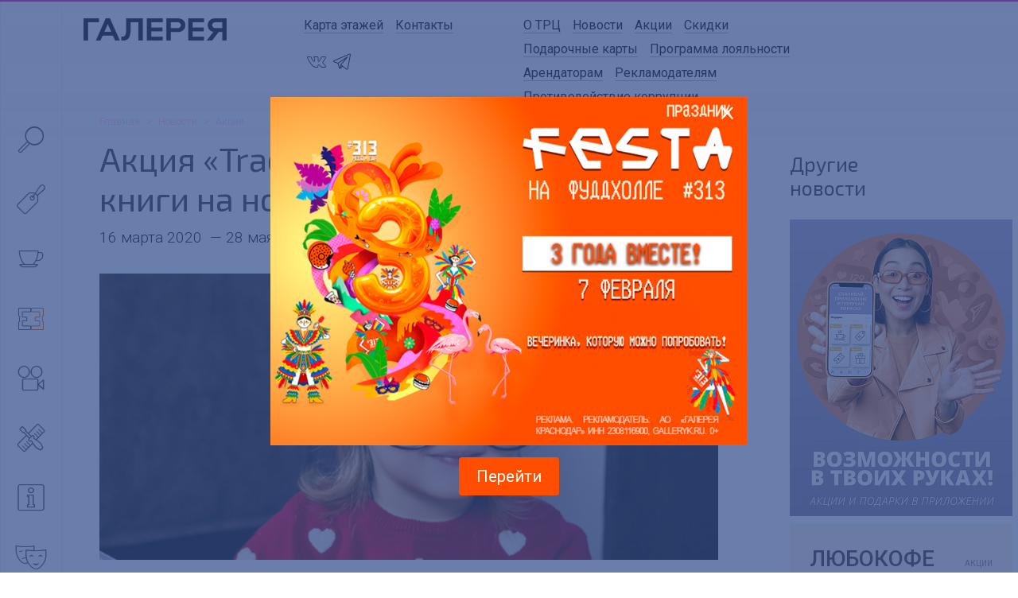

--- FILE ---
content_type: text/html; charset=UTF-8
request_url: https://www.galleryk.ru/news/shares/event-trade-in-menyaqnt-old-books-for-new/
body_size: 8685
content:
<!DOCTYPE html>
<!-- (c) Art. Lebedev Studio | https://www.artlebedev.ru/ -->
<html lang="ru">
	<head>
		<meta http-equiv="X-UA-Compatible" content="IE=Edge"/>
		<meta name="viewport" content="width=device-width, initial-scale=1">
		<title>Акции | ТРЦ Галерея Краснодар</title>
		<meta name="keywords" content="акция «trade in» - меняйте старые книги на новые!" />
		<meta name="description" content="Акции в ТРЦ &amp;quot;Галерея Краснодар&amp;quot;: Акция «Trade in» - меняйте старые книги на новые! Ждем вас по адресу: Краснодар, улица В. Головатого, 313" />
		<link rel="shortcut icon" href="/favicon.png" type="image/png"/>
		<link rel="apple-touch-icon" href="/favicon-32.png?v=2" />
		<link rel="apple-touch-icon" sizes="76x76" href="/apple-touch-76.png?v=2" />
		<link rel="apple-touch-icon" sizes="120x120" href="/apple-touch-120.png?v=2" />
		<link rel="apple-touch-icon" sizes="152x152" href="/apple-touch-152.png?v=2" />
		<link rel="apple-touch-icon" sizes="180x180" href="/apple-touch-180.png?v=2" />
		<meta name="format-detection" content="telephone=no" />
				






<meta name='yandex-verification' content='d478995696940d94'>
<meta name='yandex-verification' content='5e4857ce27fbf38a'>
<meta name='google-site-verification' content='N2JHa_x23hCayzjeCFt1lMDKzSA4FmT9xBXjNRWQMDU'>
<meta name='gtm' content='GTM-ND9M4ZT'>
<meta name='yandex-metrika' content='24741830'>
<meta name='vk-pixel' content='VK-RTRG-231060-bQHS9'>
<meta name='mail-ru' content='3084534'>
<meta name='redllama' content='LDzV3O30'>
<meta name='mindbox' content='true'>
<meta name='visitor' content='bot'>
<meta property="og:locale" content="ru">
<meta property="og:type" content="article">
<meta property="og:title" content="Акция «Trade in» - меняйте старые книги на новые!">
<meta property="og:image" content="//www.galleryk.ru:443/upload/iblock/63c/treyd-in.jpg">
<meta property="og:url" content="//www.galleryk.ru:443/news/shares/event-trade-in-menyaqnt-old-books-for-new/">
<link href="//www.galleryk.ru:443/news/shares/event-trade-in-menyaqnt-old-books-for-new/" rel="canonical">
<script data-skip-moving="true">(function(w, d, n) {var cl = "bx-core";var ht = d.documentElement;var htc = ht ? ht.className : undefined;if (htc === undefined || htc.indexOf(cl) !== -1){return;}var ua = n.userAgent;if (/(iPad;)|(iPhone;)/i.test(ua)){cl += " bx-ios";}else if (/Windows/i.test(ua)){cl += ' bx-win';}else if (/Macintosh/i.test(ua)){cl += " bx-mac";}else if (/Linux/i.test(ua) && !/Android/i.test(ua)){cl += " bx-linux";}else if (/Android/i.test(ua)){cl += " bx-android";}cl += (/(ipad|iphone|android|mobile|touch)/i.test(ua) ? " bx-touch" : " bx-no-touch");cl += w.devicePixelRatio && w.devicePixelRatio >= 2? " bx-retina": " bx-no-retina";if (/AppleWebKit/.test(ua)){cl += " bx-chrome";}else if (/Opera/.test(ua)){cl += " bx-opera";}else if (/Firefox/.test(ua)){cl += " bx-firefox";}ht.className = htc ? htc + " " + cl : cl;})(window, document, navigator);</script>


<link href="/bitrix/js/ui/design-tokens/dist/ui.design-tokens.min.css?176354186123463" type="text/css"  rel="stylesheet" />
<link href="/bitrix/js/ui/fonts/opensans/ui.font.opensans.min.css?17635418602320" type="text/css"  rel="stylesheet" />
<link href="/bitrix/js/main/popup/dist/main.popup.bundle.min.css?176354187228056" type="text/css"  rel="stylesheet" />
<link href="/local/templates/.default/components/als/catalog.element/trc__page-new-detail/style.css?17266095883935" type="text/css"  rel="stylesheet" />
<link href="/g/assets/swiper/swiper.min.css?165459553516757" type="text/css"  rel="stylesheet" />
<link href="/f/banner-contructor_style_new.css?166357715413018" type="text/css"  data-template-style="true"  rel="stylesheet" />
<link href="/f/other_style.css?1730838806189" type="text/css"  data-template-style="true"  rel="stylesheet" />
<link href="/g/src/build_krasnodar.css?1760357312229106" type="text/css"  data-template-style="true"  rel="stylesheet" />

        
	</head>

<body data-url="/news/" data-lang="ru">
<div
	ng-class="{'no_scroll mobile_menu_open': isMobileSearch}"
	class="control-load-blocks page page-class-news-detail page-trts-galereya-krasnodar"
	ng-controller="ControlLoadCtrl"
>
<div class="layout container-fluid with-max-width ">
		<div class="mobile-search icon-font-view-list"
		 ng-click="isMobileSearch = !isMobileSearch"
		 ng-class="{'selected': isMobileSearch}">
	</div>
	<header class="new_header">
		<div class="trc_header">

			<div class="header__logo_block">
				<a href="/" class="logo" style="border: none; text-decoration: none;">
											
							<!-- Десктопный логотип -->
							<img class="main" src="/g/media/global/logo/trts-galereya-krasnodar-main.png" alt="ТРЦ «Галерея»" />
							
							<!-- Мобильный логотип -->
							<img class="mobile" src="/g/media/global/logo/trts-galereya-krasnodar-inner.png" alt="ТРЦ «Галерея»" />
									</a>
			</div>

			<div class="header__navigation_main_block">
				<div class="trc_header__navigation__wrap">
					<div class="trc_header__navigation navigation">
									
					<div class="navigation__item ">
				<a href="/map/">
					Карта этажей									</a>
			</div>
					
					<div class="navigation__item ">
				<a href="/contact/">
					Контакты									</a>
			</div>
			
					</div>
											<div class="social-links">
					<div class="social-links__item vk">
				<a class="nonunderline alt_invert" href="https://vk.com/galleryk" target="_blank">
					<i class="icon-font-social-vk"></i>
				</a>
			</div>
					<div class="social-links__item telegram">
				<a class="nonunderline alt_invert" href="https://t.me/gallerykru" target="_blank">
					<i class="icon-font-social-telegram"></i>
				</a>
			</div>
			</div>
				</div>
			</div>

			<div class="header__navigation_trc_block">
				<div class="navigation header_navigation_trc">
								
					<div class="navigation__item ">
				<a href="/about/">
					О ТРЦ									</a>
			</div>
					
					<div class="navigation__item ">
				<a href="/news/">
					Новости									</a>
			</div>
					
					<div class="navigation__item selected ">
									<a href="/news/shares/" class="header__link no_visited">
						Акции											</a>
							</div>
					
					<div class="navigation__item ">
				<a href="/news/discounts/">
					Скидки									</a>
			</div>
					
					<div class="navigation__item ">
				<a href="/catalog/podarochnaya-karta/">
					Подарочные карты									</a>
			</div>
					
					<div class="navigation__item ">
				<a href="/programma-loyalnosti/">
					Программа лояльности									</a>
			</div>
					
					<div class="navigation__item ">
				<a href="/rent/">
					Арендаторам									</a>
			</div>
					
					<div class="navigation__item ">
				<a href="/advertisers/">
					Рекламодателям									</a>
			</div>
					
					<div class="navigation__item ">
				<a href="/anti-corruption/">
					Противодействие коррупции									</a>
			</div>
							</div>
			</div>
			<div style="width: 150px;"></div>
		</div>
	</header>

	<div class="header-helper"></div>

	<div class="breadcrumb-line row" ng-class="{'hidden': isMobileSearch}">
		<div class="col-md-11">
			<div class="breadcrumbs"><a class="breadcrumbs__link" href="/">Главная</a><span class="breadcrumbs__sep"> > </span><a class="breadcrumbs__link" href="/news/">Новости</a><span class="breadcrumbs__sep"> > </span><a class="breadcrumbs__link" href="/news/shares/">Акции</a></div>		</div>
	</div>
	<div class="title-line row" ng-class="{'hidden': isMobileSearch}">
		<div class="col-md-8 col-sm-10 col-xs-11">
			<h1 class="no-top-margin">Акция «Trade in» - меняйте старые книги на новые!</h1>

<div class="lead">
    
                        <div class="date">16&nbsp;марта&nbsp;2020                &nbsp;&mdash; 28&nbsp;мая&nbsp;2020</div>
        
            
    </div>



		</div>
	</div>
	<div class="close_mobile_menu icon-font-close ng-hide" ng-click="isMobileSearch = !isMobileSearch" ng-show="isMobileSearch"></div>
	<div class="content small-padding-top "
			 >
		<div class="row">
			<div
				ng-class="{'mobile-open': isMobileSearch}"
				class="sidebar fixed "
				ng-mouseleave="closeSidebar()"
									data-group=""
					data-uri="&WITH_BANNER=Y"
					data-limit="5"
										ng-controller="SidebarSearchCtrl"
								>
				<div class="sidebar__wrapper">
					<div class="sidebar__bg" ng-click="closeSidebar()">
						<div class="sidebar__bg__inner">
							<div class="lang">
															</div>

							
<noindex>
<div class="sidebar__control">
	<div class="sidebar__control__item sidebar__control__item-search"

			ng-class="{'action-search': showPopup}">
	   <div class="sidebar__control__icon icon-font-search"
			ng-class="{'action-search': showPopup}"
			ng-click="setFocusInput()"
			ng-mouseover="openSidebar()">
	   </div>
	   <div class="sidebar__control__note search"
				ng-class="{'action-search': showPopup}">

		   <div class="search__arrow animate-short fadeInLeft"></div>
		   <div class="search__reset  icon-font-close" ng-click="searchQueryString=''"></div>
		   <input placeholder="Что ищем?" type="search" class="sidebar-search-field" ng-model="searchQueryString" ng-init="searchQueryString=''" />
	   </div>
   </div>

   <div class="mobile_search_results search_results" ng-hide="group">
	   <div class="search_results__all" ng-hide="errorSearchText" ng-bind-html="trcSearchLinkAll"></div>
	   <div class="search_results__error" ng-hide="errorSearchText == ''" ng-bind-html="errorSearchText"></div>
	   <section ng-hide="!trcSearchResultStore.brand">
		   <div class="search_results__name">Магазины</div>
		   <div
			   ng-repeat="(id, store) in trcSearchResultStore.brand"
			   class="search_results__item">
			   <a class="alt_dark_gray" href="" ng-href="{{store.link}}" ng-bind-html="store.name_format"></a>
		   </div>
	   </section>
	   <section ng-hide="!trcSearchResultStore.cafe">
		   <div class="search_results__name">Рестораны и кафе</div>
		   <div
			   ng-repeat="(id, store) in trcSearchResultStore.cafe"
			   class="search_results__item">
			   <a class="alt_dark_gray" href="" ng-href="{{store.link}}" ng-bind-html="store.name_format"></a>
		   </div>
	   </section>
	   <section ng-hide="!trcSearchResultStore.entertainment">
		   <div class="search_results__name">Развлечения</div>
		   <div
			   ng-repeat="(id, store) in trcSearchResultStore.entertainment"
			   class="search_results__item">
			   <a class="alt_dark_gray" href="" ng-href="{{store.link}}" ng-bind-html="store.name_format"></a>
		   </div>
	   </section>
	   <section ng-hide="!trcSearchResultStore.services">
		   <div class="search_results__name">Услуги</div>
		   <div
			   ng-repeat="(id, store) in trcSearchResultStore.services"
			   class="search_results__item">
			   <a class="alt_dark_gray" href="" ng-href="{{store.link}}" ng-bind-html="store.name_format"></a>
		   </div>
	   </section>
	   <section ng-hide="!trcSearchResultStore.maintenance">
		   <div class="search_results__name">Сервисы</div>
		   <div
			   ng-repeat="(id, store) in trcSearchResultStore.maintenance"
			   class="search_results__item">
			   <a class="alt_dark_gray" href="" ng-href="{{store.link}}" ng-bind-html="store.name_format"></a>
		   </div>
	   </section>
	   <section ng-hide="!trcSearchResultNews">
		   <div class="search_results__name">Новости</div>
		   <div
			   ng-repeat="(id, item) in trcSearchResultNews"
			   class="search_results__item">
			   <div class="search_results__item__name">
				   <a class="alt_dark_gray" href="" ng-href="{{item.url}}" ng-bind-html="item.name_format"></a>
			   </div>
		   </div>
	   </section>
	   <section ng-hide="!trcSearchResultContent">
		   <div class="search_results__name">Другое</div>
		   <div
			   ng-repeat="(id, item) in trcSearchResultContent"
			   class="search_results__item">
			   <div class="search_results__item__name">
				   <a class="alt_dark_gray" href="" ng-href="{{item.url}}" ng-bind-html="item.name_format"></a>
			   </div>
		   </div>
	   </section>
   </div>


						<div class="sidebar__control__item "
				 ng-controller="SidebarIconCtrl"
				 data-code="brand"
				 ng-class="{'selected': group == 'brand'}">

									<a class="nonunderline" href="/search/brand/">
						<div class="sidebar__control__icon icon-font-brand"
							 ng-mouseover="openSidebar()"></div>
					</a>
					<div class="sidebar__control__note">
						<a href="/search/brand/"
						   ng-click=""
						   class="alt_dark_gray no_visited">Магазины</a>
						<span class="count">210</span>
					</div>

							</div>
		
					<div class="sidebar__control__item "
				 ng-controller="SidebarIconCtrl"
				 data-code="cafe"
				 ng-class="{'selected': group == 'cafe'}">

									<a class="nonunderline" href="/search/cafe/">
						<div class="sidebar__control__icon icon-font-cafe"
						 ng-mouseover="openSidebar()"></div>
					</a>

					<div class="sidebar__control__note">
						<a href="/search/cafe/"
						   class="alt_dark_gray no_visited">Рестораны и кафе</a>
						<span class="count">51</span>
					</div>

							</div>
		
        
					<div class="sidebar__control__item "
				 ng-controller="SidebarIconCtrl"
				 data-code="cinema"
				 ng-class="{'selected': group == 'foodhall'}"
			>
									<a class="nonunderline" href="/foodhall/">
						<div class="sidebar__control__icon"
							 ng-mouseover="openSidebar()"><svg width="1em" viewBox="0 0 40 40" xmlns="http://www.w3.org/2000/svg">
								<path d="m34.434 23.058v0.66921h1.0655v9.7724h-4.5676v-0.0273h-10.432v-4.6221h10.432v-6.4614h-5.6642v-4.6219h5.6642v-6.6454h-10.432v-4.6219h15v9.9289h-1.0655v0.66921z" fill="none" stroke="#f25000" stroke-width="1"/>
								<path d="m5.5655 23.058v0.66921h-1.0655v9.7724h4.5676v-0.0273h10.432v-4.6221h-10.432v-6.4614h5.6642v-4.6219h-5.6642v-6.6454h10.432v-4.6219h-15v9.9289h1.0655v0.66921z" fill="none" stroke="#444" stroke-width="1"/>
							</svg></div>
					</a>
					<div class="sidebar__control__note">
						<a href="/foodhall/"
						   class="alt_dark_gray no_visited">Фудхолл</a>
					</div>
							</div>
		

					<div class="sidebar__control__item "
				 ng-controller="SidebarIconCtrl"
				 data-code="cinema"
				 ng-class="{'selected': group == 'cinema'}">

									<a class="nonunderline" href="/catalog/karo/">
						<div class="sidebar__control__icon icon-font-movie"
							 ng-mouseover="openSidebar()"></div>
					</a>
					<div class="sidebar__control__note">
						<a href="/catalog/karo/"
						   class="alt_dark_gray no_visited">Кинотеатр</a>
					</div>

							</div>
		

					<div class="sidebar__control__item "
				 ng-controller="SidebarIconCtrl"
				 data-code="services"
				 ng-class="{'selected': group == 'services'}">

									<a class="nonunderline" href="/search/services/">
						<div class="sidebar__control__icon icon-font-services"
							 ng-mouseover="openSidebar()"></div>
					</a>

					<div class="sidebar__control__note">
						<a href="/search/services/"
						   class="alt_dark_gray no_visited">Услуги</a>
						<span class="count">12</span>
					</div>

							</div>
		

					<div class="sidebar__control__item "
				 ng-controller="SidebarIconCtrl"
				 data-code="maintenance"
				 ng-class="{'selected': group == 'maintenance'}">

									<a class="nonunderline" href="/search/maintenance/">
						<div class="sidebar__control__icon icon-font-maintenance"
							 ng-mouseover="openSidebar()"></div>
					</a>

					<div class="sidebar__control__note">
						<a href="/search/maintenance/"
						   class="alt_dark_gray no_visited">Сервисы</a>
						<span class="count">15</span>
					</div>

							</div>
		

					<div class="sidebar__control__item "
				 ng-controller="SidebarIconCtrl"
				 ng-class="{'selected': group == 'entertainment'}">

									<a class="nonunderline" href="/search/entertainment/">
						<div class="sidebar__control__icon icon-font-funny"
							 ng-mouseover="openSidebar()"></div>
					</a>

					<div class="sidebar__control__note">
						<a href="/search/entertainment/"
						   class="alt_dark_gray no_visited">Развлечения</a>
													<span class="count">5</span>
											</div>

							</div>
		
	</div>

<div class="sidebar__control second">
			<div class="sidebar__control__item "
			 ng-controller="SidebarIconCtrl">

							<a href="/about/photo/" class="nonunderline no_visited">
					<div class="sidebar__control__icon icon-font-foto" ng-mouseover="openSidebar()"></div>
				</a>

				<div class="sidebar__control__note">
					<a href="/about/photo/" class="alt_dark_gray no_visited">Фото</a>
				</div>

					</div>
	
				<div class="sidebar__control__item">
					<a class="nonunderline" href="/programma-loyalnosti/">
						<div style="width:40px; height:40px; margin-top: -5px;" class="sidebar__control__icon"
						 ng-mouseover="openSidebar()">
						 <img src="/g/media/global/mobile_side.png"></div>
					</a>

					<div class="sidebar__control__note">
						<a href="/programma-loyalnosti/"
						   class="alt_dark_gray no_visited">Программа лояльности</a>
						<span class="count"></span>
					</div>
			</div>
	
	<div class="sidebar__control__item "
		 ng-controller="SidebarIconCtrl">

					<a href="/map/" class="nonunderline no_visited">
				<div class="sidebar__control__icon icon-font-map" ng-mouseover="openSidebar()"></div>
			</a>

			<div class="sidebar__control__note">
				<a href="/map/" class="alt_dark_gray no_visited">Карта этажей</a>
			</div>

			</div>
</div>

	<div class="sidebar__control third mobile_menu">
		<hr class="mobile_menu_hr">
					
					<div class="mobile_menu__item">
				<a class="alt_gray" href="/about/">
					О ТРЦ									</a>
			</div>
					
					<div class="mobile_menu__item">
				<a class="alt_gray" href="/news/">
					Новости									</a>
			</div>
					
					<div class="mobile_menu__item selected">
									<a class="alt_gray" href="/news/shares/">
						Акции											</a>
							</div>
					
					<div class="mobile_menu__item">
				<a class="alt_gray" href="/news/discounts/">
					Скидки									</a>
			</div>
					
					<div class="mobile_menu__item">
				<a class="alt_gray" href="/catalog/podarochnaya-karta/">
					Подарочные карты									</a>
			</div>
					
					<div class="mobile_menu__item">
				<a class="alt_gray" href="/programma-loyalnosti/">
					Программа лояльности									</a>
			</div>
					
					<div class="mobile_menu__item">
				<a class="alt_gray" href="/rent/">
					Арендаторам									</a>
			</div>
					
					<div class="mobile_menu__item">
				<a class="alt_gray" href="/advertisers/">
					Рекламодателям									</a>
			</div>
					
					<div class="mobile_menu__item">
				<a class="alt_gray" href="/anti-corruption/">
					Противодействие коррупции									</a>
			</div>
					
					<div class="mobile_menu__item">
				<a class="alt_gray" href="/contact/">
					Контакты									</a>
			</div>
					<hr class="mobile_menu_hr">
			<div class="social-links">
					<div class="social-links__item vk">
				<a class="nonunderline alt_invert" href="https://vk.com/galleryk" target="_blank">
					<i class="icon-font-social-vk"></i>
				</a>
			</div>
					<div class="social-links__item telegram">
				<a class="nonunderline alt_invert" href="https://t.me/gallerykru" target="_blank">
					<i class="icon-font-social-telegram"></i>
				</a>
			</div>
			</div>
	</div>
</noindex>




						</div>
					</div>
				</div>

					<noindex>
			<div class="popup fixed-top popup__suggest not_display">
			<div class="popup__inner">
				<div class="search_results">
					<div class="search_results__all" ng-hide="errorSearchText" ng-bind-html="trcSearchLinkAll"></div>
					<div class="search_results__error" ng-hide="errorSearchText == ''" ng-bind-html="errorSearchText"></div>
					<section ng-hide="!trcSearchResultStore.brand">
						<div class="search_results__name">Магазины</div>
						<div
							ng-repeat="(id, store) in trcSearchResultStore.brand"
							class="search_results__item">
							<a class="alt_dark_gray" href="" ng-href="{{store.link}}" ng-bind-html="store.name_format"></a>
						</div>
					</section>
					<section ng-hide="!trcSearchResultStore.cafe">
						<div class="search_results__name">Рестораны и кафе</div>
						<div
							ng-repeat="(id, store) in trcSearchResultStore.cafe"
							class="search_results__item">
							<a class="alt_dark_gray" href="" ng-href="{{store.link}}" ng-bind-html="store.name_format"></a>
						</div>
					</section>
					<section ng-hide="!trcSearchResultStore.entertainment">
						<div class="search_results__name">Развлечения</div>
						<div
							ng-repeat="(id, store) in trcSearchResultStore.entertainment"
							class="search_results__item">
							<a class="alt_dark_gray" href="" ng-href="{{store.link}}" ng-bind-html="store.name_format"></a>
						</div>
					</section>
					<section ng-hide="!trcSearchResultStore.services">
						<div class="search_results__name">Услуги</div>
						<div
							ng-repeat="(id, store) in trcSearchResultStore.services"
							class="search_results__item">
							<a class="alt_dark_gray" href="" ng-href="{{store.link}}" ng-bind-html="store.name_format"></a>
						</div>
					</section>
					<section ng-hide="!trcSearchResultStore.maintenance">
						<div class="search_results__name">Сервисы</div>
						<div
							ng-repeat="(id, store) in trcSearchResultStore.maintenance"
							class="search_results__item">
							<a class="alt_dark_gray" href="" ng-href="{{store.link}}" ng-bind-html="store.name_format"></a>
						</div>
					</section>
					<section ng-hide="!trcSearchResultNews">
						<div class="search_results__name">Новости</div>
						<div
							ng-repeat="(id, item) in trcSearchResultNews"
							class="search_results__item">
							<div class="search_results__item__name">
								<a class="alt_dark_gray" href="" ng-href="{{item.url}}" ng-bind-html="item.name_format"></a>
							</div>
													</div>
					</section>
					<section ng-hide="!trcSearchResultContent">
						<div class="search_results__name">Другое</div>
						<div
							ng-repeat="(id, item) in trcSearchResultContent"
							class="search_results__item">
							<div class="search_results__item__name">
								<a class="alt_dark_gray" href="" ng-href="{{item.url}}" ng-bind-html="item.name_format"></a>
							</div>
													</div>
					</section>
				</div>
			</div>
		</div>
		</noindex>
	</div>

	<div class="content__inner without-padding-left col-md-8 col-sm-10 col-xs-12" ng-class="{'hidden': isMobileSearch}">






    <div class="picture">
        <img src="/upload/iblock/63c/treyd-in.jpg" alt="Акция «Trade in» - меняйте старые книги на новые!"/>
    </div>


    Приходите в магазин Издательства Clever, приносите старые книги Clever, получите купон на скидку и&nbsp;обменяйте его на новые книги.<br>
 <br>
 Магазин&nbsp;<a href="https://www.galleryk.ru/catalog/publisher-clever/">Clever</a>&nbsp;находится на 2 этаже II очередь ТРЦ «Галерея Краснодар»&nbsp;<a href="https://www.galleryk.ru/map/#/2/165121">посмотреть на карте.</a><br>
 <br>
* подробности акции уточняйте у продавцов-консультантов    
    

     &nbsp; <p class="before_share_list">
	 Поделиться
</p>
<div class="ya-share2" data-services="vkontakte,odnoklassniki,telegram,twitter">
	
</div>
 <br>
    </div>

									<div class="col-md-2 sidebar_right col-sm-10 col-xs-11"
						 ng-controller="SidebarRightPositionCtrl"
						 ng-class="{'hidden': isMobileSearch}"
					>        
            <h2 class="no-top-margin">Другие новости</h2>
    
        <div class="news-list">
        



	
			<div class="similar-news-item news-item"
			>
							<a class="news-item-link"
				   href="//www.galleryk.ru/programma-loyalnosti/"
				   data-id="380576"
				>
					<div class="banner banner-product" id="banner_h6PU5jS3Ab"><div class="banner-inner"ng-init="banner_inner_style_banner_h6PU5jS3Ab = {'height' : '373px', 'width' : '280px'}"ng-style="banner_inner_style_banner_h6PU5jS3Ab"><div class="banner__fade-top"></div><div class="banner__fade-top_hover"></div><div class="banner__content"></div><img ng-src="/upload/resize_cache/iblock/071/280_3000_1/800_1066_03_2.jpg" height="373" width="280" class="banner__bg banner__bg_image" /><div class="banner__fade"></div></div></div><style>#banner_h6PU5jS3Ab .banner__fade-top {background: rgb(rgba(240, 155, 171, 0.4));background: -moz-linear-gradient(-135deg, rgba(240, 155, 171, 0.4) 0%, rgba(228, 95, 103, 0.4) 100%);background: -webkit-linear-gradient(-135deg, rgba(240, 155, 171, 0.4) 0%, rgba(228, 95, 103, 0.4) 100%);background: linear-gradient(225deg, rgba(240, 155, 171, 0.4) 0%, rgba(228, 95, 103, 0.4) 100%);filter: progid:DXImageTransform.Microsoft.gradient( startColorstr='rgba(240, 155, 171, 0.4)', endColorstr='rgba(228, 95, 103, 0.4)', GradientType=0 );}#banner_h6PU5jS3Ab.hover .banner__fade-top_hover,#banner_h6PU5jS3Ab:hover .banner__fade-top_hover {background: rgb(rgba(240, 155, 171, 0));background: -moz-linear-gradient(-135deg, rgba(240, 155, 171, 0) 20%, rgba(228, 95, 103, 0.4) 80%);background: -webkit-linear-gradient(-135deg, rgba(240, 155, 171, 0) 20%, rgba(228, 95, 103, 0.4) 80%);background: linear-gradient(225deg, rgba(240, 155, 171, 0) 20%, rgba(228, 95, 103, 0.4) 80%);filter: progid:DXImageTransform.Microsoft.gradient( startColorstr='rgba(240, 155, 171, 0)', endColorstr='rgba(228, 95, 103, 0.4)', GradientType=0 );}</style>				</a>

									</div>
			<div class="similar-news-item news-item"
			>
							<a class="news-item-link"
				   href="/news/shares/kofe-v-podarok-ot-lyubokofe/"
				   data-id="405973"
				>
					<div class="banner banner-design banner-bg-white banner-bg-gradient banner-bg-gradient-50 banner-bg-gradient-content" id="banner_DBB7yWk3wN"><div class="banner-inner"ng-init="banner_inner_style_banner_DBB7yWk3wN = {'background' : 'url(/upload/resize_cache/iblock/2ad/280_3000_1/montazhnaya-oblast-2.png) no-repeat 50% 50%', 'background-size' : 'cover', 'width' : '100%', 'min-height' : '420px', 'aspect-ratio' : '280 / 420'}"ng-style="banner_inner_style_banner_DBB7yWk3wN"><div class="banner__content"><div class="banner__content_head"><div class="banner__content_heading">ЛЮБОКОФЕ</div><div class="banner__content_group">Акции</div></div><div class="banner__content_title">кофе в подарок</div></div><div class="banner__fade"></div></div></div>				</a>

									</div>
			<div class="similar-news-item news-item"
			>
							<a class="news-item-link"
				   href="/news/shares/vkusnoe-predlozhenie-ot-konditerskoy-dora/"
				   data-id="401684"
				>
					<div class="banner banner-design banner-text-white banner-bg-gradient banner-bg-gradient-40 banner-bg-gradient-content banner-bg-blur banner-bg-blur-3 banner-bg-blur-content" id="banner_LmiJcVVuXh"><div class="banner-inner"ng-init="banner_inner_style_banner_LmiJcVVuXh = {'background' : 'url(/upload/resize_cache/iblock/4c9/280_3000_1/600kh900.png) no-repeat 50% 50%', 'background-size' : 'cover', 'width' : '100%', 'min-height' : '420px', 'aspect-ratio' : '280 / 420'}"ng-style="banner_inner_style_banner_LmiJcVVuXh"><div class="banner__content"><div class="banner__content_head"><div class="banner__content_heading">Доброе утро в кондитерской ДОРА</div><div class="banner__content_group">Акции</div></div></div><div class="banner__fade"></div></div></div>				</a>

									</div>
	
    </div>
</div>
							</div>

					</div>
		<!-- footer -->

                  
        <footer class="row footer" ng-class="{'hidden': isMobileSearch}">

				<div class="footer__copyright" itemscope="" itemtype="https://schema.org/Organization">
					<div class="footer__copyright_text">&copy; 2026 <span itemprop="name">ТРЦ «Галерея» </span>
																																											<div class="footer__copyright_contact">
								<a href="/contact/" class="alt_gray">Контакты</a>&nbsp;
																<a class="alt_gray" target="_blank" href="/upload/Personal_Data_Processing_Policy_k1.pdf">Политика обработки персональных данных</a>
															</div>
								<div class="social-links">
					<div class="social-links__item vk">
				<a class="nonunderline alt_invert" href="https://vk.com/galleryk" target="_blank">
					<i class="icon-font-social-vk"></i>
				</a>
			</div>
					<div class="social-links__item telegram">
				<a class="nonunderline alt_invert" href="https://t.me/gallerykru" target="_blank">
					<i class="icon-font-social-telegram"></i>
				</a>
			</div>
			</div>
											</div>
					                    <div class="totop_scroller">
                        <a class="scrollToTop" rel="nofollow" href="#">
                            <svg xmlns="http://www.w3.org/2000/svg" viewBox="0 0 64 64" fill="currentColor">
                                <path d="M9.771 34.843l22.23-22.315 22.23 22.315c.414.402 1.075.39 1.476-.026a1.05 1.05 0 000-1.456L32.738 10.307a1.041 1.041 0 00-1.476 0L8.293 33.36c-.4.417-.389 1.08.026 1.482a1.041 1.041 0 001.45 0z"/>
                                <path d="M32.74 29.167a1.041 1.041 0 00-1.476 0L8.295 52.222c-.4.416-.389 1.08.026 1.482a1.041 1.041 0 001.45 0l22.23-22.313 22.23 22.315c.414.402 1.075.39 1.476-.026a1.05 1.05 0 000-1.456z"/>
                            </svg>
                        </a>
                    </div>
				</div>
		</footer>
	</div>

	<div class="page__fader"></div>
	</div>


                <style>
                    .popup-banner__dinamic .quiz-modal-dialog {
                        min-height: 100%;
                        max-width: 600px;
                        cursor: pointer;
                    }

                    .popup-banner__dinamic .quiz-modal-dialog {
                        display: flex;
                        justify-content: center;
                        flex-direction: column;
                    }

                    .popup-banner__dinamic .quiz-close {
                        position: absolute;
                        top: inherit;
                        right: 16px;
                    }
                </style>
                <div id="oceania_tales_433535" class="quiz-modal quiz-modal-alert popup-banner__dinamic"
                    >

                    <div class="quiz-modal-dialog" style="background: none !important;">

                        <div class="text-center">
                            <a href="#" class="quiz-close">&times;</a>
                            <p onclick="location.href='https://www.galleryk.ru/news/events/fudkholl-313-den-rozhdeniya/'">
                                <img src="/upload/iblock/980/5djaknf7rmcsy0izc7q4kizy640ff7zl/925kh675-3-goda.png" />
                            </p>
                                                                                        <p>
                                    <a class="pretty-button large type1"  style="background: #FF4E00"                                         href="https://www.galleryk.ru/news/events/fudkholl-313-den-rozhdeniya/">Перейти</a>
                                </p>
                                                    </div>
                    </div>
                </div>
                


<script type="text/javascript">window.trc = {};</script>
<script>if(!window.BX)window.BX={};if(!window.BX.message)window.BX.message=function(mess){if(typeof mess==='object'){for(let i in mess) {BX.message[i]=mess[i];} return true;}};</script>
<script>(window.BX||top.BX).message({"JS_CORE_LOADING":"Загрузка...","JS_CORE_NO_DATA":"- Нет данных -","JS_CORE_WINDOW_CLOSE":"Закрыть","JS_CORE_WINDOW_EXPAND":"Развернуть","JS_CORE_WINDOW_NARROW":"Свернуть в окно","JS_CORE_WINDOW_SAVE":"Сохранить","JS_CORE_WINDOW_CANCEL":"Отменить","JS_CORE_WINDOW_CONTINUE":"Продолжить","JS_CORE_H":"ч","JS_CORE_M":"м","JS_CORE_S":"с","JSADM_AI_HIDE_EXTRA":"Скрыть лишние","JSADM_AI_ALL_NOTIF":"Показать все","JSADM_AUTH_REQ":"Требуется авторизация!","JS_CORE_WINDOW_AUTH":"Войти","JS_CORE_IMAGE_FULL":"Полный размер"});</script><script src="/bitrix/js/main/core/core.min.js?1763541872229643"></script><script>BX.Runtime.registerExtension({"name":"main.core","namespace":"BX","loaded":true});</script>
<script>BX.setJSList(["\/bitrix\/js\/main\/core\/core_ajax.js","\/bitrix\/js\/main\/core\/core_promise.js","\/bitrix\/js\/main\/polyfill\/promise\/js\/promise.js","\/bitrix\/js\/main\/loadext\/loadext.js","\/bitrix\/js\/main\/loadext\/extension.js","\/bitrix\/js\/main\/polyfill\/promise\/js\/promise.js","\/bitrix\/js\/main\/polyfill\/find\/js\/find.js","\/bitrix\/js\/main\/polyfill\/includes\/js\/includes.js","\/bitrix\/js\/main\/polyfill\/matches\/js\/matches.js","\/bitrix\/js\/ui\/polyfill\/closest\/js\/closest.js","\/bitrix\/js\/main\/polyfill\/fill\/main.polyfill.fill.js","\/bitrix\/js\/main\/polyfill\/find\/js\/find.js","\/bitrix\/js\/main\/polyfill\/matches\/js\/matches.js","\/bitrix\/js\/main\/polyfill\/core\/dist\/polyfill.bundle.js","\/bitrix\/js\/main\/core\/core.js","\/bitrix\/js\/main\/polyfill\/intersectionobserver\/js\/intersectionobserver.js","\/bitrix\/js\/main\/lazyload\/dist\/lazyload.bundle.js","\/bitrix\/js\/main\/polyfill\/core\/dist\/polyfill.bundle.js","\/bitrix\/js\/main\/parambag\/dist\/parambag.bundle.js"]);
</script>
<script>BX.Runtime.registerExtension({"name":"ui.design-tokens","namespace":"window","loaded":true});</script>
<script>BX.Runtime.registerExtension({"name":"ui.fonts.opensans","namespace":"window","loaded":true});</script>
<script>BX.Runtime.registerExtension({"name":"main.popup","namespace":"BX.Main","loaded":true});</script>
<script>BX.Runtime.registerExtension({"name":"popup","namespace":"window","loaded":true});</script>
<script>(window.BX||top.BX).message({"LANGUAGE_ID":"ru","FORMAT_DATE":"DD.MM.YYYY","FORMAT_DATETIME":"DD.MM.YYYY HH:MI:SS","COOKIE_PREFIX":"BITRIX_TPS","SERVER_TZ_OFFSET":"10800","UTF_MODE":"Y","SITE_ID":"k1","SITE_DIR":"\/","USER_ID":"","SERVER_TIME":1768987904,"USER_TZ_OFFSET":0,"USER_TZ_AUTO":"N","bitrix_sessid":"36b969794c715596e066a1d33a4e4b6c"});</script><script src="/bitrix/js/main/popup/dist/main.popup.bundle.min.js?176354187267261"></script>
<script>REQUIREJS_IS_DEV_MODE = false;</script>



<script src="//yastatic.net/es5-shims/0.0.2/es5-shims.min.js"></script><script src="//yastatic.net/share2/share.js"></script>
<script>
	// window.onload = function(){
	// 	mindbox("async", {
	// 		operation: "ProsmotrEvent",
	// 		data: {
	// 			viewProduct: {
	// 				product: {
	// 					ids: {
	// 						gallerykWeb: 318248,
	// 					},
	// 				}
	// 			}
	// 		},
	// 	})
	// };
</script>
<script src="/local/assets/js/scripts.js?17616448051445"></script>
<script src="/g/min/global/js/lib/jquery-2.1.4.min.js?154384288384052"></script>
<script src="/g/min/global/js/lib/angular.min.js?1543842883153350"></script>
<script src="/g/min/global/js/lib/angular-sanitize.min.js?15438428835665"></script>
<script src="/g/min/global/js/lib/slick.min.js?172188111253179"></script>
<script src="/g/assets/swiper/swiper-bundle.min.js?1683209120140202"></script>
<script src="/g/assets/swiper/home.js?1654595487606"></script>
<script src="/g/assets/secret-code/countdown.js?16309476231372"></script>
<script src="/g/min/global/js/app.js?1762406088805856"></script>
<script src="/local/templates/.default/components/als/catalog.element/trc__page-new-detail/script.js?1537520754632"></script>


<script>
$(document).ready(function(){

    //	console.log('included');
    // Обработаем ютубчик

    $('iframe').each(function(){
        var url = $(this).attr('src');

        console.log(url);
    });

    //Check to see if the window is top if not then display button
    $(window).scroll(function(){
        if ($(this).scrollTop() > 100) {
            $('.scrollToTop').fadeIn();
        } else {
            $('.scrollToTop').fadeOut();
        }
    });
    //Click event to scroll to top
    $('.scrollToTop').click(function(){
        $('html, body').animate({scrollTop : 0}, 500);
        return false;
    });
});
</script>

<script>
                    $(document).ready(function() {
                        setTimeout(function() {
                            let $modal = $('#oceania_tales_433535');
                            $modal.fadeIn();
                            $modal.on('click', '.quiz-close', function() {
                                $modal.fadeOut();
                                return false;
                            });
                            $(window).on('scroll', function() {
                                $modal.fadeOut();
                                return false;
                            });
                        }, 1000);
                    });
                </script></body>
</html>


--- FILE ---
content_type: text/css
request_url: https://www.galleryk.ru/g/src/build_krasnodar.css?1760357312229106
body_size: 42279
content:
@charset "UTF-8";
/*!
 * Bootstrap v3.3.5 (http://getbootstrap.com)
 * Copyright 2011-2015 Twitter, Inc.
 * Licensed under MIT (https://github.com/twbs/bootstrap/blob/master/LICENSE)
 */
/*! normalize.css v3.0.3 | MIT License | github.com/necolas/normalize.css */
@import url(https://fonts.googleapis.com/css?family=Roboto:100,100italic,400,300,300bold,300italic,500,700&subset=latin-ext,cyrillic-ext);
@import url(https://fonts.googleapis.com/css?family=Exo+2&subset=latin-ext,cyrillic);
html {
  font-family: sans-serif;
  -ms-text-size-adjust: 100%;
  -webkit-text-size-adjust: 100%;
}

body {
  margin: 0;
}

article,
aside,
details,
figcaption,
figure,
footer,
header,
hgroup,
main,
menu,
nav,
section,
summary {
  display: block;
}

audio,
canvas,
progress,
video {
  display: inline-block;
  vertical-align: baseline;
}

audio:not([controls]) {
  display: none;
  height: 0;
}

[hidden],
template {
  display: none;
}

a {
  background-color: transparent;
}

a:active,
a:hover {
  outline: 0;
}

abbr[title] {
  border-bottom: 1px dotted;
}

b,
strong {
  font-weight: bold;
}

dfn {
  font-style: italic;
}

h1, .map-controls__floor {
  font-size: 2em;
  margin: 0.67em 0;
}

mark {
  background: #ff0;
  color: #000;
}

small {
  font-size: 80%;
}

sub,
sup {
  font-size: 75%;
  line-height: 0;
  position: relative;
  vertical-align: baseline;
}

sup {
  top: -0.5em;
}

sub {
  bottom: -0.25em;
}

img {
  border: 0;
}

svg:not(:root) {
  overflow: hidden;
}

figure {
  margin: 1em 40px;
}

hr {
  box-sizing: content-box;
  height: 0;
}

pre {
  overflow: auto;
}

code,
kbd,
pre,
samp {
  font-family: monospace, monospace;
  font-size: 1em;
}

button,
input,
optgroup,
select,
textarea {
  color: inherit;
  font: inherit;
  margin: 0;
}

button {
  overflow: visible;
}

button,
select {
  text-transform: none;
}

button,
html input[type=button],
input[type=reset],
input[type=submit] {
  -webkit-appearance: button;
  cursor: pointer;
}

button[disabled],
html input[disabled] {
  cursor: default;
}

button::-moz-focus-inner,
input::-moz-focus-inner {
  border: 0;
  padding: 0;
}

input {
  line-height: normal;
}

input[type=checkbox],
input[type=radio] {
  box-sizing: border-box;
  padding: 0;
}

input[type=number]::-webkit-inner-spin-button,
input[type=number]::-webkit-outer-spin-button {
  height: auto;
}

input[type=search] {
  -webkit-appearance: textfield;
  box-sizing: content-box;
}

input[type=search]::-webkit-search-cancel-button,
input[type=search]::-webkit-search-decoration {
  -webkit-appearance: none;
}

fieldset {
  border: 1px solid #c0c0c0;
  margin: 0 2px;
  padding: 0.35em 0.625em 0.75em;
}

legend {
  border: 0;
  padding: 0;
}

textarea {
  overflow: auto;
}

optgroup {
  font-weight: bold;
}

table {
  border-collapse: collapse;
  border-spacing: 0;
}

td,
th {
  padding: 0;
}

* {
  -webkit-box-sizing: border-box;
  -moz-box-sizing: border-box;
  box-sizing: border-box;
}

*:before,
*:after {
  -webkit-box-sizing: border-box;
  -moz-box-sizing: border-box;
  box-sizing: border-box;
}

html {
  font-size: 10px;
  -webkit-tap-highlight-color: rgba(0, 0, 0, 0);
}

body {
  font-family: "Helvetica Neue", Helvetica, Arial, sans-serif;
  font-size: 14px;
  line-height: 1.428571429;
  color: #333333;
  background-color: #fff;
}

input,
button,
select,
textarea {
  font-family: inherit;
  font-size: inherit;
  line-height: inherit;
}

figure {
  margin: 0;
}

img {
  vertical-align: middle;
}

.img-responsive {
  display: block;
  max-width: 100%;
  height: auto;
}

.img-rounded {
  border-radius: 6px;
}

.img-thumbnail {
  padding: 4px;
  line-height: 1.428571429;
  background-color: #fff;
  border: 1px solid #ddd;
  border-radius: 4px;
  -webkit-transition: all 0.2s ease-in-out;
  -o-transition: all 0.2s ease-in-out;
  transition: all 0.2s ease-in-out;
  display: inline-block;
  max-width: 100%;
  height: auto;
}

.img-circle {
  border-radius: 50%;
}

hr {
  margin-top: 20px;
  margin-bottom: 20px;
  border: 0;
  border-top: 1px solid rgba(141, 142, 145, 0.33);
}

.sr-only {
  position: absolute;
  width: 1px;
  height: 1px;
  margin: -1px;
  padding: 0;
  overflow: hidden;
  clip: rect(0, 0, 0, 0);
  border: 0;
}

.sr-only-focusable:active, .sr-only-focusable:focus {
  position: static;
  width: auto;
  height: auto;
  margin: 0;
  overflow: visible;
  clip: auto;
}

[role=button] {
  cursor: pointer;
}

code,
kbd,
pre,
samp {
  font-family: Menlo, Monaco, Consolas, "Courier New", monospace;
}

code {
  padding: 2px 4px;
  font-size: 90%;
  color: #c7254e;
  background-color: #f9f2f4;
  border-radius: 4px;
}

kbd {
  padding: 2px 4px;
  font-size: 90%;
  color: #fff;
  background-color: #333;
  border-radius: 3px;
  box-shadow: inset 0 -1px 0 rgba(0, 0, 0, 0.25);
}
kbd kbd {
  padding: 0;
  font-size: 100%;
  font-weight: bold;
  box-shadow: none;
}

pre {
  display: block;
  padding: 9.5px;
  margin: 0 0 10px;
  font-size: 13px;
  line-height: 1.428571429;
  word-break: break-all;
  word-wrap: break-word;
  color: #333333;
  background-color: #f5f5f5;
  border: 1px solid #ccc;
  border-radius: 4px;
}
pre code {
  padding: 0;
  font-size: inherit;
  color: inherit;
  white-space: pre-wrap;
  background-color: transparent;
  border-radius: 0;
}

.pre-scrollable {
  max-height: 340px;
  overflow-y: scroll;
}

.container {
  margin-right: auto;
  margin-left: auto;
  padding-left: 15px;
  padding-right: 15px;
}
.container:before, .container:after {
  content: " ";
  display: table;
}
.container:after {
  clear: both;
}
@media (min-width: 768px) {
  .container {
    width: 750px;
  }
}
@media (min-width: 992px) {
  .container {
    width: 970px;
  }
}
@media (min-width: 1200px) {
  .container {
    width: 1170px;
  }
}

.container-fluid {
  margin-right: auto;
  margin-left: auto;
  padding-left: 15px;
  padding-right: 15px;
}
.container-fluid:before, .container-fluid:after {
  content: " ";
  display: table;
}
.container-fluid:after {
  clear: both;
}

.row {
  margin-left: -15px;
  margin-right: -15px;
}
.row:before, .row:after {
  content: " ";
  display: table;
}
.row:after {
  clear: both;
}
.row_fullscreen {
  position: absolute;
  left: 0;
  right: 0;
  top: 0;
  bottom: 0;
}

.col-xs-1, .col-sm-1, .col-md-1, .col-lg-1, .col-xs-2, .col-sm-2, .col-md-2, .col-lg-2, .col-xs-3, .col-sm-3, .col-md-3, .col-lg-3, .col-xs-4, .col-sm-4, .col-md-4, .col-lg-4, .col-xs-5, .col-sm-5, .col-md-5, .col-lg-5, .col-xs-6, .col-sm-6, .col-md-6, .col-lg-6, .col-xs-7, .col-sm-7, .col-md-7, .col-lg-7, .col-xs-8, .col-sm-8, .col-md-8, .col-lg-8, .col-xs-9, .col-sm-9, .col-md-9, .col-lg-9, .col-xs-10, .col-sm-10, .col-md-10, .col-lg-10, .col-xs-11, .col-sm-11, .col-md-11, .col-lg-11, .col-xs-12, .col-sm-12, .col-md-12, .col-lg-12 {
  position: relative;
  min-height: 1px;
  padding-left: 15px;
  padding-right: 15px;
}

.col-xs-1, .col-xs-2, .col-xs-3, .col-xs-4, .col-xs-5, .col-xs-6, .col-xs-7, .col-xs-8, .col-xs-9, .col-xs-10, .col-xs-11, .col-xs-12 {
  float: left;
}

.col-xs-1 {
  width: 8.3333333333%;
}

.col-xs-2 {
  width: 16.6666666667%;
}

.col-xs-3 {
  width: 25%;
}

.col-xs-4 {
  width: 33.3333333333%;
}

.col-xs-5 {
  width: 41.6666666667%;
}

.col-xs-6 {
  width: 50%;
}

.col-xs-7 {
  width: 58.3333333333%;
}

.col-xs-8 {
  width: 66.6666666667%;
}

.col-xs-9 {
  width: 75%;
}

.col-xs-10 {
  width: 83.3333333333%;
}

.col-xs-11 {
  width: 91.6666666667%;
}

.col-xs-12 {
  width: 100%;
}

.col-xs-pull-0 {
  right: auto;
}

.col-xs-pull-1 {
  right: 8.3333333333%;
}

.col-xs-pull-2 {
  right: 16.6666666667%;
}

.col-xs-pull-3 {
  right: 25%;
}

.col-xs-pull-4 {
  right: 33.3333333333%;
}

.col-xs-pull-5 {
  right: 41.6666666667%;
}

.col-xs-pull-6 {
  right: 50%;
}

.col-xs-pull-7 {
  right: 58.3333333333%;
}

.col-xs-pull-8 {
  right: 66.6666666667%;
}

.col-xs-pull-9 {
  right: 75%;
}

.col-xs-pull-10 {
  right: 83.3333333333%;
}

.col-xs-pull-11 {
  right: 91.6666666667%;
}

.col-xs-pull-12 {
  right: 100%;
}

.col-xs-push-0 {
  left: auto;
}

.col-xs-push-1 {
  left: 8.3333333333%;
}

.col-xs-push-2 {
  left: 16.6666666667%;
}

.col-xs-push-3 {
  left: 25%;
}

.col-xs-push-4 {
  left: 33.3333333333%;
}

.col-xs-push-5 {
  left: 41.6666666667%;
}

.col-xs-push-6 {
  left: 50%;
}

.col-xs-push-7 {
  left: 58.3333333333%;
}

.col-xs-push-8 {
  left: 66.6666666667%;
}

.col-xs-push-9 {
  left: 75%;
}

.col-xs-push-10 {
  left: 83.3333333333%;
}

.col-xs-push-11 {
  left: 91.6666666667%;
}

.col-xs-push-12 {
  left: 100%;
}

.col-xs-offset-0 {
  margin-left: 0%;
}

.col-xs-offset-1 {
  margin-left: 8.3333333333%;
}

.col-xs-offset-2 {
  margin-left: 16.6666666667%;
}

.col-xs-offset-3 {
  margin-left: 25%;
}

.col-xs-offset-4 {
  margin-left: 33.3333333333%;
}

.col-xs-offset-5 {
  margin-left: 41.6666666667%;
}

.col-xs-offset-6 {
  margin-left: 50%;
}

.col-xs-offset-7 {
  margin-left: 58.3333333333%;
}

.col-xs-offset-8 {
  margin-left: 66.6666666667%;
}

.col-xs-offset-9 {
  margin-left: 75%;
}

.col-xs-offset-10 {
  margin-left: 83.3333333333%;
}

.col-xs-offset-11 {
  margin-left: 91.6666666667%;
}

.col-xs-offset-12 {
  margin-left: 100%;
}

@media (min-width: 768px) {
  .col-sm-1, .col-sm-2, .col-sm-3, .col-sm-4, .col-sm-5, .col-sm-6, .col-sm-7, .col-sm-8, .col-sm-9, .col-sm-10, .col-sm-11, .col-sm-12 {
    float: left;
  }
  .col-sm-1 {
    width: 8.3333333333%;
  }
  .col-sm-2 {
    width: 16.6666666667%;
  }
  .col-sm-3 {
    width: 25%;
  }
  .col-sm-4 {
    width: 33.3333333333%;
  }
  .col-sm-5 {
    width: 41.6666666667%;
  }
  .col-sm-6 {
    width: 50%;
  }
  .col-sm-7 {
    width: 58.3333333333%;
  }
  .col-sm-8 {
    width: 66.6666666667%;
  }
  .col-sm-9 {
    width: 75%;
  }
  .col-sm-10 {
    width: 83.3333333333%;
  }
  .col-sm-11 {
    width: 91.6666666667%;
  }
  .col-sm-12 {
    width: 100%;
  }
  .col-sm-pull-0 {
    right: auto;
  }
  .col-sm-pull-1 {
    right: 8.3333333333%;
  }
  .col-sm-pull-2 {
    right: 16.6666666667%;
  }
  .col-sm-pull-3 {
    right: 25%;
  }
  .col-sm-pull-4 {
    right: 33.3333333333%;
  }
  .col-sm-pull-5 {
    right: 41.6666666667%;
  }
  .col-sm-pull-6 {
    right: 50%;
  }
  .col-sm-pull-7 {
    right: 58.3333333333%;
  }
  .col-sm-pull-8 {
    right: 66.6666666667%;
  }
  .col-sm-pull-9 {
    right: 75%;
  }
  .col-sm-pull-10 {
    right: 83.3333333333%;
  }
  .col-sm-pull-11 {
    right: 91.6666666667%;
  }
  .col-sm-pull-12 {
    right: 100%;
  }
  .col-sm-push-0 {
    left: auto;
  }
  .col-sm-push-1 {
    left: 8.3333333333%;
  }
  .col-sm-push-2 {
    left: 16.6666666667%;
  }
  .col-sm-push-3 {
    left: 25%;
  }
  .col-sm-push-4 {
    left: 33.3333333333%;
  }
  .col-sm-push-5 {
    left: 41.6666666667%;
  }
  .col-sm-push-6 {
    left: 50%;
  }
  .col-sm-push-7 {
    left: 58.3333333333%;
  }
  .col-sm-push-8 {
    left: 66.6666666667%;
  }
  .col-sm-push-9 {
    left: 75%;
  }
  .col-sm-push-10 {
    left: 83.3333333333%;
  }
  .col-sm-push-11 {
    left: 91.6666666667%;
  }
  .col-sm-push-12 {
    left: 100%;
  }
  .col-sm-offset-0 {
    margin-left: 0%;
  }
  .col-sm-offset-1 {
    margin-left: 8.3333333333%;
  }
  .col-sm-offset-2 {
    margin-left: 16.6666666667%;
  }
  .col-sm-offset-3 {
    margin-left: 25%;
  }
  .col-sm-offset-4 {
    margin-left: 33.3333333333%;
  }
  .col-sm-offset-5 {
    margin-left: 41.6666666667%;
  }
  .col-sm-offset-6 {
    margin-left: 50%;
  }
  .col-sm-offset-7 {
    margin-left: 58.3333333333%;
  }
  .col-sm-offset-8 {
    margin-left: 66.6666666667%;
  }
  .col-sm-offset-9 {
    margin-left: 75%;
  }
  .col-sm-offset-10 {
    margin-left: 83.3333333333%;
  }
  .col-sm-offset-11 {
    margin-left: 91.6666666667%;
  }
  .col-sm-offset-12 {
    margin-left: 100%;
  }
}
@media (min-width: 992px) {
  .col-md-1, .col-md-2, .col-md-3, .col-md-4, .col-md-5, .col-md-6, .col-md-7, .col-md-8, .col-md-9, .col-md-10, .col-md-11, .col-md-12 {
    float: left;
  }
  .col-md-1 {
    width: 8.3333333333%;
  }
  .col-md-2 {
    width: 16.6666666667%;
  }
  .col-md-3 {
    width: 25%;
  }
  .col-md-4 {
    width: 33.3333333333%;
  }
  .col-md-5 {
    width: 41.6666666667%;
  }
  .col-md-6 {
    width: 50%;
  }
  .col-md-7 {
    width: 58.3333333333%;
  }
  .col-md-8 {
    width: 66.6666666667%;
  }
  .col-md-9 {
    width: 75%;
  }
  .col-md-10 {
    width: 83.3333333333%;
  }
  .col-md-11 {
    width: 91.6666666667%;
  }
  .col-md-12 {
    width: 100%;
  }
  .col-md-pull-0 {
    right: auto;
  }
  .col-md-pull-1 {
    right: 8.3333333333%;
  }
  .col-md-pull-2 {
    right: 16.6666666667%;
  }
  .col-md-pull-3 {
    right: 25%;
  }
  .col-md-pull-4 {
    right: 33.3333333333%;
  }
  .col-md-pull-5 {
    right: 41.6666666667%;
  }
  .col-md-pull-6 {
    right: 50%;
  }
  .col-md-pull-7 {
    right: 58.3333333333%;
  }
  .col-md-pull-8 {
    right: 66.6666666667%;
  }
  .col-md-pull-9 {
    right: 75%;
  }
  .col-md-pull-10 {
    right: 83.3333333333%;
  }
  .col-md-pull-11 {
    right: 91.6666666667%;
  }
  .col-md-pull-12 {
    right: 100%;
  }
  .col-md-push-0 {
    left: auto;
  }
  .col-md-push-1 {
    left: 8.3333333333%;
  }
  .col-md-push-2 {
    left: 16.6666666667%;
  }
  .col-md-push-3 {
    left: 25%;
  }
  .col-md-push-4 {
    left: 33.3333333333%;
  }
  .col-md-push-5 {
    left: 41.6666666667%;
  }
  .col-md-push-6 {
    left: 50%;
  }
  .col-md-push-7 {
    left: 58.3333333333%;
  }
  .col-md-push-8 {
    left: 66.6666666667%;
  }
  .col-md-push-9 {
    left: 75%;
  }
  .col-md-push-10 {
    left: 83.3333333333%;
  }
  .col-md-push-11 {
    left: 91.6666666667%;
  }
  .col-md-push-12 {
    left: 100%;
  }
  .col-md-offset-0 {
    margin-left: 0%;
  }
  .col-md-offset-1 {
    margin-left: 8.3333333333%;
  }
  .col-md-offset-2 {
    margin-left: 16.6666666667%;
  }
  .col-md-offset-3 {
    margin-left: 25%;
  }
  .col-md-offset-4 {
    margin-left: 33.3333333333%;
  }
  .col-md-offset-5 {
    margin-left: 41.6666666667%;
  }
  .col-md-offset-6 {
    margin-left: 50%;
  }
  .col-md-offset-7 {
    margin-left: 58.3333333333%;
  }
  .col-md-offset-8 {
    margin-left: 66.6666666667%;
  }
  .col-md-offset-9 {
    margin-left: 75%;
  }
  .col-md-offset-10 {
    margin-left: 83.3333333333%;
  }
  .col-md-offset-11 {
    margin-left: 91.6666666667%;
  }
  .col-md-offset-12 {
    margin-left: 100%;
  }
}
@media (min-width: 1200px) {
  .col-lg-1, .col-lg-2, .col-lg-3, .col-lg-4, .col-lg-5, .col-lg-6, .col-lg-7, .col-lg-8, .col-lg-9, .col-lg-10, .col-lg-11, .col-lg-12 {
    float: left;
  }
  .col-lg-1 {
    width: 8.3333333333%;
  }
  .col-lg-2 {
    width: 16.6666666667%;
  }
  .col-lg-3 {
    width: 25%;
  }
  .col-lg-4 {
    width: 33.3333333333%;
  }
  .col-lg-5 {
    width: 41.6666666667%;
  }
  .col-lg-6 {
    width: 50%;
  }
  .col-lg-7 {
    width: 58.3333333333%;
  }
  .col-lg-8 {
    width: 66.6666666667%;
  }
  .col-lg-9 {
    width: 75%;
  }
  .col-lg-10 {
    width: 83.3333333333%;
  }
  .col-lg-11 {
    width: 91.6666666667%;
  }
  .col-lg-12 {
    width: 100%;
  }
  .col-lg-pull-0 {
    right: auto;
  }
  .col-lg-pull-1 {
    right: 8.3333333333%;
  }
  .col-lg-pull-2 {
    right: 16.6666666667%;
  }
  .col-lg-pull-3 {
    right: 25%;
  }
  .col-lg-pull-4 {
    right: 33.3333333333%;
  }
  .col-lg-pull-5 {
    right: 41.6666666667%;
  }
  .col-lg-pull-6 {
    right: 50%;
  }
  .col-lg-pull-7 {
    right: 58.3333333333%;
  }
  .col-lg-pull-8 {
    right: 66.6666666667%;
  }
  .col-lg-pull-9 {
    right: 75%;
  }
  .col-lg-pull-10 {
    right: 83.3333333333%;
  }
  .col-lg-pull-11 {
    right: 91.6666666667%;
  }
  .col-lg-pull-12 {
    right: 100%;
  }
  .col-lg-push-0 {
    left: auto;
  }
  .col-lg-push-1 {
    left: 8.3333333333%;
  }
  .col-lg-push-2 {
    left: 16.6666666667%;
  }
  .col-lg-push-3 {
    left: 25%;
  }
  .col-lg-push-4 {
    left: 33.3333333333%;
  }
  .col-lg-push-5 {
    left: 41.6666666667%;
  }
  .col-lg-push-6 {
    left: 50%;
  }
  .col-lg-push-7 {
    left: 58.3333333333%;
  }
  .col-lg-push-8 {
    left: 66.6666666667%;
  }
  .col-lg-push-9 {
    left: 75%;
  }
  .col-lg-push-10 {
    left: 83.3333333333%;
  }
  .col-lg-push-11 {
    left: 91.6666666667%;
  }
  .col-lg-push-12 {
    left: 100%;
  }
  .col-lg-offset-0 {
    margin-left: 0%;
  }
  .col-lg-offset-1 {
    margin-left: 8.3333333333%;
  }
  .col-lg-offset-2 {
    margin-left: 16.6666666667%;
  }
  .col-lg-offset-3 {
    margin-left: 25%;
  }
  .col-lg-offset-4 {
    margin-left: 33.3333333333%;
  }
  .col-lg-offset-5 {
    margin-left: 41.6666666667%;
  }
  .col-lg-offset-6 {
    margin-left: 50%;
  }
  .col-lg-offset-7 {
    margin-left: 58.3333333333%;
  }
  .col-lg-offset-8 {
    margin-left: 66.6666666667%;
  }
  .col-lg-offset-9 {
    margin-left: 75%;
  }
  .col-lg-offset-10 {
    margin-left: 83.3333333333%;
  }
  .col-lg-offset-11 {
    margin-left: 91.6666666667%;
  }
  .col-lg-offset-12 {
    margin-left: 100%;
  }
}
fieldset {
  padding: 0;
  margin: 0;
  border: 0;
  min-width: 0;
}

legend {
  display: block;
  width: 100%;
  padding: 0;
  margin-bottom: 20px;
  font-size: 21px;
  line-height: inherit;
  color: #333333;
  border: 0;
  border-bottom: 1px solid #e5e5e5;
}

label {
  display: inline-block;
  max-width: 100%;
  margin-bottom: 5px;
  font-weight: bold;
}

input[type=search] {
  -webkit-box-sizing: border-box;
  -moz-box-sizing: border-box;
  box-sizing: border-box;
}

input[type=radio],
input[type=checkbox] {
  margin: 4px 0 0;
  margin-top: 1px \9 ;
  line-height: normal;
}

input[type=file] {
  display: block;
}

input[type=range] {
  display: block;
  width: 100%;
}

select[multiple],
select[size] {
  height: auto;
}

input[type=file]:focus,
input[type=radio]:focus,
input[type=checkbox]:focus {
  outline: thin dotted;
  outline: 5px auto -webkit-focus-ring-color;
  outline-offset: -2px;
}

output {
  display: block;
  padding-top: 7px;
  font-size: 14px;
  line-height: 1.428571429;
  color: #555555;
}

.form-control {
  display: block;
  width: 100%;
  height: 34px;
  padding: 6px 13px;
  font-size: 14px;
  line-height: 1.428571429;
  color: #555555;
  background-color: #fff;
  background-image: none;
  border: 1px solid #ccc;
  border-radius: 4px;
  -webkit-box-shadow: inset 0 1px 1px rgba(0, 0, 0, 0.075);
  box-shadow: inset 0 1px 1px rgba(0, 0, 0, 0.075);
  -webkit-transition: border-color ease-in-out 0.15s, box-shadow ease-in-out 0.15s;
  -o-transition: border-color ease-in-out 0.15s, box-shadow ease-in-out 0.15s;
  transition: border-color ease-in-out 0.15s, box-shadow ease-in-out 0.15s;
}
.form-control:focus {
  border-color: #66afe9;
  outline: 0;
  -webkit-box-shadow: inset 0 1px 1px rgba(0, 0, 0, 0.075), 0 0 8px rgba(102, 175, 233, 0.6);
  box-shadow: inset 0 1px 1px rgba(0, 0, 0, 0.075), 0 0 8px rgba(102, 175, 233, 0.6);
}
.form-control::-moz-placeholder {
  color: #999;
  opacity: 1;
}
.form-control:-ms-input-placeholder {
  color: #999;
}
.form-control::-webkit-input-placeholder {
  color: #999;
}
.form-control[disabled], .form-control[readonly], fieldset[disabled] .form-control {
  background-color: #eeeeee;
  opacity: 1;
}
.form-control[disabled], fieldset[disabled] .form-control {
  cursor: not-allowed;
}

textarea.form-control {
  height: auto;
}

input[type=search] {
  -webkit-appearance: none;
}

@media screen and (-webkit-min-device-pixel-ratio: 0) {
  input[type=date].form-control,
  input[type=time].form-control,
  input[type=datetime-local].form-control,
  input[type=month].form-control {
    line-height: 34px;
  }
  input[type=date].input-sm, .input-group-sm input[type=date],
  input[type=time].input-sm,
  .input-group-sm input[type=time],
  input[type=datetime-local].input-sm,
  .input-group-sm input[type=datetime-local],
  input[type=month].input-sm,
  .input-group-sm input[type=month] {
    line-height: 30px;
  }
  input[type=date].input-lg, .input-group-lg input[type=date],
  input[type=time].input-lg,
  .input-group-lg input[type=time],
  input[type=datetime-local].input-lg,
  .input-group-lg input[type=datetime-local],
  input[type=month].input-lg,
  .input-group-lg input[type=month] {
    line-height: 46px;
  }
}
.form-group {
  margin-bottom: 15px;
}

.radio,
.checkbox {
  position: relative;
  display: block;
  margin-top: 10px;
  margin-bottom: 10px;
}
.radio label,
.checkbox label {
  min-height: 20px;
  padding-left: 20px;
  margin-bottom: 0;
  font-weight: normal;
  cursor: pointer;
}

.radio input[type=radio],
.radio-inline input[type=radio],
.checkbox input[type=checkbox],
.checkbox-inline input[type=checkbox] {
  position: absolute;
  margin-left: -20px;
  margin-top: 4px \9 ;
}

.radio + .radio,
.checkbox + .checkbox {
  margin-top: -5px;
}

.radio-inline,
.checkbox-inline {
  position: relative;
  display: inline-block;
  padding-left: 20px;
  margin-bottom: 0;
  vertical-align: middle;
  font-weight: normal;
  cursor: pointer;
}

.radio-inline + .radio-inline,
.checkbox-inline + .checkbox-inline {
  margin-top: 0;
  margin-left: 10px;
}

input[type=radio][disabled], input[type=radio].disabled, fieldset[disabled] input[type=radio],
input[type=checkbox][disabled],
input[type=checkbox].disabled,
fieldset[disabled] input[type=checkbox] {
  cursor: not-allowed;
}

.radio-inline.disabled, fieldset[disabled] .radio-inline,
.checkbox-inline.disabled,
fieldset[disabled] .checkbox-inline {
  cursor: not-allowed;
}

.radio.disabled label, fieldset[disabled] .radio label,
.checkbox.disabled label,
fieldset[disabled] .checkbox label {
  cursor: not-allowed;
}

.form-control-static {
  padding-top: 7px;
  padding-bottom: 7px;
  margin-bottom: 0;
  min-height: 34px;
}
.form-control-static.input-lg, .form-control-static.input-sm {
  padding-left: 0;
  padding-right: 0;
}

.input-sm {
  height: 30px;
  padding: 5px 10px;
  font-size: 12px;
  line-height: 1.5;
  border-radius: 3px;
}

select.input-sm {
  height: 30px;
  line-height: 30px;
}

textarea.input-sm,
select[multiple].input-sm {
  height: auto;
}

.form-group-sm .form-control {
  height: 30px;
  padding: 5px 10px;
  font-size: 12px;
  line-height: 1.5;
  border-radius: 3px;
}
.form-group-sm select.form-control {
  height: 30px;
  line-height: 30px;
}
.form-group-sm textarea.form-control,
.form-group-sm select[multiple].form-control {
  height: auto;
}
.form-group-sm .form-control-static {
  height: 30px;
  min-height: 32px;
  padding: 6px 10px;
  font-size: 12px;
  line-height: 1.5;
}

.input-lg {
  height: 46px;
  padding: 10px 16px;
  font-size: 18px;
  line-height: 1.3333333;
  border-radius: 6px;
}

select.input-lg {
  height: 46px;
  line-height: 46px;
}

textarea.input-lg,
select[multiple].input-lg {
  height: auto;
}

.form-group-lg .form-control {
  height: 46px;
  padding: 10px 16px;
  font-size: 18px;
  line-height: 1.3333333;
  border-radius: 6px;
}
.form-group-lg select.form-control {
  height: 46px;
  line-height: 46px;
}
.form-group-lg textarea.form-control,
.form-group-lg select[multiple].form-control {
  height: auto;
}
.form-group-lg .form-control-static {
  height: 46px;
  min-height: 38px;
  padding: 11px 16px;
  font-size: 18px;
  line-height: 1.3333333;
}

.has-feedback {
  position: relative;
}
.has-feedback .form-control {
  padding-right: 42.5px;
}

.form-control-feedback {
  position: absolute;
  top: 0;
  right: 0;
  z-index: 2;
  display: block;
  width: 34px;
  height: 34px;
  line-height: 34px;
  text-align: center;
  pointer-events: none;
}

.input-lg + .form-control-feedback,
.input-group-lg + .form-control-feedback,
.form-group-lg .form-control + .form-control-feedback {
  width: 46px;
  height: 46px;
  line-height: 46px;
}

.input-sm + .form-control-feedback,
.input-group-sm + .form-control-feedback,
.form-group-sm .form-control + .form-control-feedback {
  width: 30px;
  height: 30px;
  line-height: 30px;
}

.has-success .help-block,
.has-success .control-label,
.has-success .radio,
.has-success .checkbox,
.has-success .radio-inline,
.has-success .checkbox-inline, .has-success.radio label, .has-success.checkbox label, .has-success.radio-inline label, .has-success.checkbox-inline label {
  color: #3c763d;
}
.has-success .form-control {
  border-color: #3c763d;
  -webkit-box-shadow: inset 0 1px 1px rgba(0, 0, 0, 0.075);
  box-shadow: inset 0 1px 1px rgba(0, 0, 0, 0.075);
}
.has-success .form-control:focus {
  border-color: #2b542c;
  -webkit-box-shadow: inset 0 1px 1px rgba(0, 0, 0, 0.075), 0 0 6px #67b168;
  box-shadow: inset 0 1px 1px rgba(0, 0, 0, 0.075), 0 0 6px #67b168;
}
.has-success .input-group-addon {
  color: #3c763d;
  border-color: #3c763d;
  background-color: #94C77F;
}
.has-success .form-control-feedback {
  color: #3c763d;
}

.has-warning .help-block,
.has-warning .control-label,
.has-warning .radio,
.has-warning .checkbox,
.has-warning .radio-inline,
.has-warning .checkbox-inline, .has-warning.radio label, .has-warning.checkbox label, .has-warning.radio-inline label, .has-warning.checkbox-inline label {
  color: #8a6d3b;
}
.has-warning .form-control {
  border-color: #8a6d3b;
  -webkit-box-shadow: inset 0 1px 1px rgba(0, 0, 0, 0.075);
  box-shadow: inset 0 1px 1px rgba(0, 0, 0, 0.075);
}
.has-warning .form-control:focus {
  border-color: #66512c;
  -webkit-box-shadow: inset 0 1px 1px rgba(0, 0, 0, 0.075), 0 0 6px #c0a16b;
  box-shadow: inset 0 1px 1px rgba(0, 0, 0, 0.075), 0 0 6px #c0a16b;
}
.has-warning .input-group-addon {
  color: #8a6d3b;
  border-color: #8a6d3b;
  background-color: #fcf8e3;
}
.has-warning .form-control-feedback {
  color: #8a6d3b;
}

.has-error .help-block,
.has-error .control-label,
.has-error .radio,
.has-error .checkbox,
.has-error .radio-inline,
.has-error .checkbox-inline, .has-error.radio label, .has-error.checkbox label, .has-error.radio-inline label, .has-error.checkbox-inline label {
  color: #a94442;
}
.has-error .form-control {
  border-color: #a94442;
  -webkit-box-shadow: inset 0 1px 1px rgba(0, 0, 0, 0.075);
  box-shadow: inset 0 1px 1px rgba(0, 0, 0, 0.075);
}
.has-error .form-control:focus {
  border-color: #843534;
  -webkit-box-shadow: inset 0 1px 1px rgba(0, 0, 0, 0.075), 0 0 6px #ce8483;
  box-shadow: inset 0 1px 1px rgba(0, 0, 0, 0.075), 0 0 6px #ce8483;
}
.has-error .input-group-addon {
  color: #a94442;
  border-color: #a94442;
  background-color: #f2dede;
}
.has-error .form-control-feedback {
  color: #a94442;
}

.has-feedback label ~ .form-control-feedback {
  top: 25px;
}
.has-feedback label.sr-only ~ .form-control-feedback {
  top: 0;
}

.help-block {
  display: block;
  margin-top: 5px;
  margin-bottom: 10px;
  color: #737373;
}

@media (min-width: 768px) {
  .form-inline .form-group {
    display: inline-block;
    margin-bottom: 0;
    vertical-align: middle;
  }
  .form-inline .form-control {
    display: inline-block;
    width: auto;
    vertical-align: middle;
  }
  .form-inline .form-control-static {
    display: inline-block;
  }
  .form-inline .input-group {
    display: inline-table;
    vertical-align: middle;
  }
  .form-inline .input-group .input-group-addon,
  .form-inline .input-group .input-group-btn,
  .form-inline .input-group .form-control {
    width: auto;
  }
  .form-inline .input-group > .form-control {
    width: 100%;
  }
  .form-inline .control-label {
    margin-bottom: 0;
    vertical-align: middle;
  }
  .form-inline .radio,
  .form-inline .checkbox {
    display: inline-block;
    margin-top: 0;
    margin-bottom: 0;
    vertical-align: middle;
  }
  .form-inline .radio label,
  .form-inline .checkbox label {
    padding-left: 0;
  }
  .form-inline .radio input[type=radio],
  .form-inline .checkbox input[type=checkbox] {
    position: relative;
    margin-left: 0;
  }
  .form-inline .has-feedback .form-control-feedback {
    top: 0;
  }
}

.form-horizontal .radio,
.form-horizontal .checkbox,
.form-horizontal .radio-inline,
.form-horizontal .checkbox-inline {
  margin-top: 0;
  margin-bottom: 0;
  padding-top: 7px;
}
.form-horizontal .radio,
.form-horizontal .checkbox {
  min-height: 27px;
}
.form-horizontal .form-group {
  margin-left: -15px;
  margin-right: -15px;
}
.form-horizontal .form-group:before, .form-horizontal .form-group:after {
  content: " ";
  display: table;
}
.form-horizontal .form-group:after {
  clear: both;
}
@media (min-width: 768px) {
  .form-horizontal .control-label {
    text-align: right;
    margin-bottom: 0;
    padding-top: 7px;
  }
}
.form-horizontal .has-feedback .form-control-feedback {
  right: 15px;
}
@media (min-width: 768px) {
  .form-horizontal .form-group-lg .control-label {
    padding-top: 14.333333px;
    font-size: 18px;
  }
}
@media (min-width: 768px) {
  .form-horizontal .form-group-sm .control-label {
    padding-top: 6px;
    font-size: 12px;
  }
}

.nav {
  margin-bottom: 0;
  padding-left: 0;
  list-style: none;
}
.nav:before, .nav:after {
  content: " ";
  display: table;
}
.nav:after {
  clear: both;
}
.nav > li {
  position: relative;
  display: block;
}
.nav > li:before {
  content: none;
}
.nav > li > a {
  position: relative;
  display: block;
  padding: 10px 15px;
}
.nav > li > a:hover, .nav > li > a:focus {
  text-decoration: none;
  background-color: #eeeeee;
}
.nav > li.disabled > a {
  color: #777777;
}
.nav > li.disabled > a:hover, .nav > li.disabled > a:focus {
  color: #777777;
  text-decoration: none;
  background-color: transparent;
  cursor: not-allowed;
}
.nav .open > a, .nav .open > a:hover, .nav .open > a:focus {
  background-color: #eeeeee;
  border-color: #337ab7;
}
.nav .nav-divider {
  height: 1px;
  margin: 9px 0;
  overflow: hidden;
  background-color: #e5e5e5;
}
.nav > li > a > img {
  max-width: none;
}

.nav-tabs {
  border-bottom: 1px solid #ddd;
}
.nav-tabs > li {
  float: left;
  margin-bottom: -1px;
}
.nav-tabs > li > a {
  margin-right: 2px;
  line-height: 1.428571429;
  border: 1px solid transparent;
  border-radius: 4px 4px 0 0;
}
.nav-tabs > li > a:hover {
  border-color: #eeeeee #eeeeee #ddd;
}
.nav-tabs > li.active > a, .nav-tabs > li.active > a:hover, .nav-tabs > li.active > a:focus {
  color: #555555;
  background-color: #fff;
  border: 1px solid #ddd;
  border-bottom-color: transparent !important;
  cursor: default;
}
.nav-pills > li {
  float: left;
}
.nav-pills > li > a {
  border-radius: 4px;
}
.nav-pills > li + li {
  margin-left: 2px;
}
.nav-pills > li.active > a, .nav-pills > li.active > a:hover, .nav-pills > li.active > a:focus {
  color: #fff;
  background-color: #337ab7;
}

.nav-stacked > li {
  float: none;
}
.nav-stacked > li + li {
  margin-top: 2px;
  margin-left: 0;
}

.nav-justified, .nav-tabs.nav-justified {
  width: 100%;
}
.nav-justified > li, .nav-tabs.nav-justified > li {
  float: none;
}
.nav-justified > li > a, .nav-tabs.nav-justified > li > a {
  text-align: center;
  margin-bottom: 5px;
}
.nav-justified > .dropdown .dropdown-menu {
  top: auto;
  left: auto;
}
@media (min-width: 768px) {
  .nav-justified > li, .nav-tabs.nav-justified > li {
    display: table-cell;
    width: 1%;
  }
  .nav-justified > li > a, .nav-tabs.nav-justified > li > a {
    margin-bottom: 0;
  }
}

.nav-tabs-justified, .nav-tabs.nav-justified {
  border-bottom: 0;
}
.nav-tabs-justified > li > a, .nav-tabs.nav-justified > li > a {
  margin-right: 0;
  border-radius: 4px;
}
.nav-tabs-justified > .active > a, .nav-tabs.nav-justified > .active > a,
.nav-tabs-justified > .active > a:hover,
.nav-tabs-justified > .active > a:focus {
  border: 1px solid #ddd;
}
@media (min-width: 768px) {
  .nav-tabs-justified > li > a, .nav-tabs.nav-justified > li > a {
    border-bottom: 1px solid #ddd;
    border-radius: 4px 4px 0 0;
  }
  .nav-tabs-justified > .active > a, .nav-tabs.nav-justified > .active > a,
  .nav-tabs-justified > .active > a:hover,
  .nav-tabs-justified > .active > a:focus {
    border-bottom-color: #fff;
  }
}

.tab-content > .tab-pane {
  display: none;
}
.tab-content > .active {
  display: block;
}

.nav-tabs .dropdown-menu {
  margin-top: -1px;
  border-top-right-radius: 0;
  border-top-left-radius: 0;
}

.alert {
  padding: 10px;
  margin-bottom: 20px;
  border: 1px solid transparent;
  border-radius: 4px;
}
.alert h4 {
  margin-top: 0;
  color: inherit;
}
.alert .alert-link {
  font-weight: bold;
}
.alert > p,
.alert > ul {
  margin-bottom: 0;
}
.alert > p + p {
  margin-top: 5px;
}

.alert-dismissable,
.alert-dismissible {
  padding-right: 30px;
}
.alert-dismissable .close,
.alert-dismissible .close {
  position: relative;
  top: -2px;
  right: -21px;
  color: inherit;
}

.alert-success {
  background-color: #94C77F;
  border-color: #93bf6d;
  color: #3c763d;
}
.alert-success hr {
  border-top-color: #86b75c;
}
.alert-success .alert-link {
  color: #2b542c;
}

.alert-info {
  background-color: #d9edf7;
  border-color: #bce8f1;
  color: #31708f;
}
.alert-info hr {
  border-top-color: #a6e1ec;
}
.alert-info .alert-link {
  color: #245269;
}

.alert-warning {
  background-color: #fcf8e3;
  border-color: #faebcc;
  color: #8a6d3b;
}
.alert-warning hr {
  border-top-color: #f7e1b5;
}
.alert-warning .alert-link {
  color: #66512c;
}

.alert-danger {
  background-color: #f2dede;
  border-color: #ebccd1;
  color: #a94442;
}
.alert-danger hr {
  border-top-color: #e4b9c0;
}
.alert-danger .alert-link {
  color: #843534;
}

.clearfix:before, .clearfix:after {
  content: " ";
  display: table;
}
.clearfix:after {
  clear: both;
}

.center-block {
  display: block;
  margin-left: auto;
  margin-right: auto;
}

.pull-right {
  float: right !important;
}

.pull-left {
  float: left !important;
}

.hide {
  display: none !important;
}

.show {
  display: block !important;
}

.invisible {
  visibility: hidden;
}

.text-hide {
  font: 0/0 a;
  color: transparent;
  text-shadow: none;
  background-color: transparent;
  border: 0;
}

.hidden {
  display: none !important;
}

.affix {
  position: fixed;
}

@-ms-viewport {
  width: device-width;
}
.visible-xs {
  display: none !important;
}

.visible-sm {
  display: none !important;
}

.visible-md {
  display: none !important;
}

.visible-lg {
  display: none !important;
}

.visible-xs-block,
.visible-xs-inline,
.visible-xs-inline-block,
.visible-sm-block,
.visible-sm-inline,
.visible-sm-inline-block,
.visible-md-block,
.visible-md-inline,
.visible-md-inline-block,
.visible-lg-block,
.visible-lg-inline,
.visible-lg-inline-block {
  display: none !important;
}

@media (max-width: 767px) {
  .visible-xs {
    display: block !important;
  }
  table.visible-xs {
    display: table !important;
  }
  tr.visible-xs {
    display: table-row !important;
  }
  th.visible-xs,
  td.visible-xs {
    display: table-cell !important;
  }
}
@media (max-width: 767px) {
  .visible-xs-block {
    display: block !important;
  }
}

@media (max-width: 767px) {
  .visible-xs-inline {
    display: inline !important;
  }
}

@media (max-width: 767px) {
  .visible-xs-inline-block {
    display: inline-block !important;
  }
}

@media (min-width: 768px) and (max-width: 991px) {
  .visible-sm {
    display: block !important;
  }
  table.visible-sm {
    display: table !important;
  }
  tr.visible-sm {
    display: table-row !important;
  }
  th.visible-sm,
  td.visible-sm {
    display: table-cell !important;
  }
}
@media (min-width: 768px) and (max-width: 991px) {
  .visible-sm-block {
    display: block !important;
  }
}

@media (min-width: 768px) and (max-width: 991px) {
  .visible-sm-inline {
    display: inline !important;
  }
}

@media (min-width: 768px) and (max-width: 991px) {
  .visible-sm-inline-block {
    display: inline-block !important;
  }
}

@media (min-width: 992px) and (max-width: 1199px) {
  .visible-md {
    display: block !important;
  }
  table.visible-md {
    display: table !important;
  }
  tr.visible-md {
    display: table-row !important;
  }
  th.visible-md,
  td.visible-md {
    display: table-cell !important;
  }
}
@media (min-width: 992px) and (max-width: 1199px) {
  .visible-md-block {
    display: block !important;
  }
}

@media (min-width: 992px) and (max-width: 1199px) {
  .visible-md-inline {
    display: inline !important;
  }
}

@media (min-width: 992px) and (max-width: 1199px) {
  .visible-md-inline-block {
    display: inline-block !important;
  }
}

@media (min-width: 1200px) {
  .visible-lg {
    display: block !important;
  }
  table.visible-lg {
    display: table !important;
  }
  tr.visible-lg {
    display: table-row !important;
  }
  th.visible-lg,
  td.visible-lg {
    display: table-cell !important;
  }
}
@media (min-width: 1200px) {
  .visible-lg-block {
    display: block !important;
  }
}

@media (min-width: 1200px) {
  .visible-lg-inline {
    display: inline !important;
  }
}

@media (min-width: 1200px) {
  .visible-lg-inline-block {
    display: inline-block !important;
  }
}

@media (max-width: 767px) {
  .hidden-xs {
    display: none !important;
  }
}
@media (min-width: 768px) and (max-width: 991px) {
  .hidden-sm {
    display: none !important;
  }
}
@media (min-width: 992px) and (max-width: 1199px) {
  .hidden-md {
    display: none !important;
  }
}
@media (min-width: 1200px) {
  .hidden-lg {
    display: none !important;
  }
}
.visible-print {
  display: none !important;
}

@media print {
  .visible-print {
    display: block !important;
  }
  table.visible-print {
    display: table !important;
  }
  tr.visible-print {
    display: table-row !important;
  }
  th.visible-print,
  td.visible-print {
    display: table-cell !important;
  }
}
.visible-print-block {
  display: none !important;
}
@media print {
  .visible-print-block {
    display: block !important;
  }
}

.visible-print-inline {
  display: none !important;
}
@media print {
  .visible-print-inline {
    display: inline !important;
  }
}

.visible-print-inline-block {
  display: none !important;
}
@media print {
  .visible-print-inline-block {
    display: inline-block !important;
  }
}

@media print {
  .hidden-print {
    display: none !important;
  }
}
/* links */
/*corporate-color-container*/
/* easings */
/* spacing */
/* links */
/*corporate-color-container*/
/* easings */
/* spacing */
/*
SCSS variables are information about icon's compiled state, stored under its original file name

.icon-home {
  width: $icon-home-width;
}

The large array-like variables contain all information about a single icon
$icon-home: x y offset_x offset_y width height total_width total_height image_path;

At the bottom of this section, we provide information about the spritesheet itself
$spritesheet: width height image $spritesheet-sprites;
*/
/*
These "retina group" variables are mappings for the naming and pairing of normal and retina sprites.

The list formatted variables are intended for mixins like `retina-sprite` and `retina-sprites`.
*/
/*
The provided mixins are intended to be used with the array-like variables

.icon-home {
  @include sprite-width($icon-home);
}

.icon-email {
  @include sprite($icon-email);
}

Example usage in HTML:

`display: block` sprite:
<div class="icon-home"></div>

To change `display` (e.g. `display: inline-block;`), we suggest using a common CSS class:

// CSS
.icon {
  display: inline-block;
}

// HTML
<i class="icon icon-home"></i>
*/
/*
The `retina-sprite` mixin sets up rules and a media query for a sprite/retina sprite.
  It should be used with a "retina group" variable.

The media query is from CSS Tricks: https://css-tricks.com/snippets/css/retina-display-media-query/

$icon-home-group: ('icon-home', $icon-home, $icon-home-2x, );

.icon-home {
  @include retina-sprite($icon-home-group);
}
*/
/*
The `sprites` mixin generates identical output to the CSS template
  but can be overridden inside of SCSS

@include sprites($spritesheet-sprites);
*/
/*
The `retina-sprites` mixin generates a CSS rule and media query for retina groups
  This yields the same output as CSS retina template but can be overridden in SCSS

@include retina-sprites($retina-groups);
*/
/**
  @require sass-extension.rb
*/
/**
  @const
  @type {string}
*/
/**
  Returns absolute url to media resources (images, fonts, etc).
  $MEDIA_ROOT constant is used as path prefix.
  media-url(global/decor.png) => url("/f/media/global/decor.png")

  @param {string} path
  @param {boolean=} justPath
  @return {string|url}
*/
/**
  @param {string} value
  @param {boolean=} important
  @return {string}
*/
/**
  @param {string} prop
  @param {string} value
  @param {boolean=} important
*/
/**
  @param {string} value
  @param {boolean=} important
*/
/**
  @param {string} value
  @param {boolean=} important
*/
/**
  @param {color} hexOrName
  @param {boolean=} important
*/
/**
  @param {direction} direction margin  last child
  **/
/**
  @param {list} stops  Each list item must be a gradient stop - list containing
      color and optional offset. For example:
      (#ff0000 (white, 20px) (rgba(blue, 0.5), 40%) rgb(128,128,128))
      If offset is omitted it's calculated based on stop index.
      Pixel and percent offsets are supported only.
  @param {boolean=} withoutIeFilter
  @param {boolean=} printBgColor  Whether to generate
      background-color: <mix of first and last stop colors>.
  @param {string=} orientation  Possible values: 'vertical' or 'horizontal'.
  @param {boolean=} hackSvgHeight  Whether to put height="101%" attribute
      into <svg> element for IE9 svg gradient.
  @param {string=} sizeForIe9Svg  SVG doesn't support pixel offsets in gradient
      stops. So this argument is used to convert pixel offset in $stops
      argument to percent offset. For example, if stop offset is 20px and
      $sizeForIe9Svg: 200px, then svg stop offset would be 10% (20px / 200px).
      This argument can be a pixel value only.
*/
/**
  Returns url in data:uri form containing inlined img
  located on your hard drive by $path.
  inline-img(global/decor.png) => url("[data-uri]...bWw=")

  @param {path} string
  @return {url}
*/
/**
  Prints 2 background-images with regular and retina path.
  bg-with-retina(global/decor.png, 100, 200) =>
    .selector{
      background-image: url("/f/media/global/decor.png");
    }
    .retina .selector{
      background-image: url("/f/media/global/decor_2x.png");
      background-size: 100px 200px;
    }

  @param {path} string
  @param {number} origWidth
  @param {number} origHeight
*/
/**
  Splits color value into main part (without opacity) and opacity part.
  @param {color} color
  @return {list.<2>}
*/
/**
  @param {path} string
  @return {list} global/decor.png => global/decor, png
*/
/**
  @param {list} stops
  @param {string=} orientation
  @param {string=} prefix
  @return {string}
*/
/**
  @param {list} stops
  @param {string=} orientation
  @param {boolean=} hackHeight
  @param {string=} blockSize
  @return {string}
*/
/**
  @param {list} stops
  @param {string=} orientation
  @return {string}
*/
/**
  @param {number=} $width
  @param {number=} $height
  @param {number=} $bgLeft  Positive background X coordinate.
  @param {number=} $bgTop  Positive background Y coordinate.
  @param {string=} $bgSrc
  @param {boolean=} $icon  Generate `top:0.6em` if true.
*/
/**
  @param {number=} $width
  @param {number=} $height
  @param {number=} $bgLeft  Positive background X coordinate.
  @param {number=} $bgTop  Positive background Y coordinate.
  @param {string=} $bgSrc
  @param {boolean=} $icon  Generate `top:0.6em` if true.
*/
/** icons */
@font-face {
  font-family: "icomoon";
  src: url("/g/src/global/fonts/icomoon.eot?5dd58w");
  src: url("/g/src/global/fonts/icomoon.woff?5dd58w") format("woff"), url("/g/src/global/fonts/icomoon.eot?5dd58w#iefix") format("embedded-opentype"), url("/g/src/global/fonts/icomoon.ttf?5dd58w") format("truetype"), url("/g/src/global/fonts/icomoon.svg?5dd58w#icomoon") format("svg");
  font-weight: normal;
  font-style: normal;
}
[class^=icon-font-]:before, [class*=" icon-font-"]:before {
  /* use !important to prevent issues with browser extensions that change fonts */
  font-family: "icomoon" !important;
  speak: none;
  font-style: normal;
  font-weight: normal;
  font-variant: normal;
  text-transform: none;
  line-height: 1;
  /* Better Font Rendering =========== */
  -webkit-font-smoothing: antialiased;
  -moz-osx-font-smoothing: grayscale;
}

.icon-font-doc:before {
  content: "\e800";
}

.icon-font-edit-circled:before {
  content: "\e801";
}

.icon-font-plus-circled:before {
  content: "\e802";
}

.icon-font-pencil-circled:before {
  content: "\e803";
}

.icon-font-minus-circled:before {
  content: "\e804";
}

.icon-font-cancel-circled:before {
  content: "\e806";
}

.icon-font-cancel-circled2:before {
  content: "\e807";
}

.icon-font-trash-circled:before {
  content: "\e809";
}

.icon-font-ok-circled2:before {
  content: "\e80a";
}

.icon-font-ok-circled:before {
  content: "\e80b";
}

.icon-font-cinema:before,
.icon-font-movie:before {
  content: "\e910";
}

.icon-font-map:before {
  content: "\e90f";
}

.icon-font-close:before {
  content: "\e90e";
}

.icon-font-video:before {
  content: "\e903";
}

.icon-font-services:before {
  content: "\e905";
}

.icon-font-maintenance:before {
  content: "\e911";
}

.icon-font-shopping-bag:before {
  content: "\e912";
}

.icon-font-entertainment:before,
.icon-font-funny:before {
  content: "\e906";
}

.icon-font-search:before {
  content: "\e907";
}

.icon-font-photo:before,
.icon-font-foto:before {
  content: "\e908";
}

.icon-font-cafe:before {
  content: "\e90a";
}

.icon-font-brand:before {
  content: "\e90b";
}

.icon-font-3d:before {
  content: "\e90d";
}

.icon-font-rent:before {
  content: "\e900";
}

.icon-font-zoom-in:before {
  content: "\e901";
}

.icon-font-zoom-out:before {
  content: "\e902";
}

.icon-font-view-list:before {
  content: "\e904";
}

.icon-font-enter:before {
  content: "\e909";
}

.icon-font-view-grid:before {
  content: "\e90c";
}

.icon-font-loyalty:before {
  content: "\e920";
}

.icon-font-tablet:before {
  content: "\e921";
}

.icon-font-contacts:before {
  content: "\e922";
}

.icon-font-checkmark:before,
.icon-font-checked:before {
  content: "\e923";
}

.icon-font-social-facebook:before {
  content: "\e817";
}

.icon-font-social-instagram:before {
  content: "\e818";
}

.icon-font-social-ok:before {
  content: "\e819";
}

.icon-font-social-telegram:before {
  content: "\e81a";
}

.icon-font-social-tiktok:before {
  content: "\e81b";
}

.icon-font-social-twitter:before {
  content: "\e81c";
}

.icon-font-social-vk:before {
  content: "\e81d";
}

.icon-font-social-youtube:before {
  content: "\e81e";
}

html, body,
ul, ol, li,
dl, dt, dd,
h1,
.map-controls__floor, h2, h3, .map-controls__floor-header, h4,
p, blockquote,
form, fieldset, legend,
table, td, th {
  margin: 0;
  padding: 0;
}

html,
body {
  width: 100%;
  height: 100%;
}

@media (max-width: 375px) {
  body {
    overflow-x: hidden;
  }
}
body {
  font: 300 16px/26px "Roboto", sans-serif;
  color: #000;
  background: #fff;
}
body.no_scroll {
  overflow: hidden;
}

img {
  border: 0;
  max-width: 100%;
}
img.left {
  float: left;
  margin-right: 15px;
}
img.right {
  float: right;
  margin-left: 15px;
}

p {
  margin-bottom: 15px;
}
p.last-child, p:last-child {
  margin-bottom: 0;
}
p.with-margin-bottom {
  margin-bottom: 15px !important;
}

.lead {
  font-size: 19px;
  line-height: 30px;
}

.before_list {
  margin-bottom: 7px;
}

.comment {
  font-size: 13px;
}

h1, .map-controls__floor {
  font-size: 42px;
  line-height: 50px;
  margin: 35px 0 25px;
}
h1 + .lead, .map-controls__floor + .lead {
  margin-top: 10px !important;
}

h2 {
  font-size: 25px;
  margin: 30px 0 25px;
  line-height: 30px;
}

h3, .map-controls__floor-header {
  font-size: 19px;
  margin: 25px 0 20px;
  line-height: 28px;
}

h1 + h2, .map-controls__floor + h2,
h2 + h3,
h2 + .map-controls__floor-header,
h2 + h4,
h3 + h4,
.map-controls__floor-header + h4 {
  margin-top: 0;
}

menu,
ul,
ol {
  list-style-type: none;
}

li > ul, li > ol {
  margin: 0.75em 0 1em 1.5em;
}

ul,
ol {
  list-style: none;
  margin-bottom: 1em;
}
ul:last-child,
ol:last-child {
  margin-bottom: 0;
}

ul li,
ol li {
  display: block;
  position: relative;
  margin-bottom: 0.5335em;
  padding-left: 1.335em;
}

ul li {
  color: #000;
}

ol {
  counter-reset: itemFirst;
}

ul li:before {
  content: "— ";
  position: absolute;
  left: 0;
  top: -1px;
  text-align: right;
}

ol li:before {
  font-size: inherit;
  position: absolute;
  left: 0;
  content: counter(itemFirst) ".";
  counter-increment: itemFirst;
}

li > ol {
  counter-reset: item;
}

li > ol li {
  padding-left: 28px;
}

li > ol li:before {
  content: counter(itemFirst) "." counter(item);
  counter-increment: item;
}

ul p + ul,
ol p + ul,
ul p + ol,
ol p + ol {
  margin-top: -0.2em;
}

menu {
  padding-left: 0;
}

sup,
sub {
  position: relative;
  top: -0.5em;
  font-size: 75%;
  vertical-align: baseline;
}

sub {
  top: 0.1em;
}

ins {
  text-decoration: none;
}

label {
  cursor: default;
}

table {
  width: 100%;
  border-collapse: collapse;
}

table th,
table td {
  text-align: left;
  vertical-align: top;
}

table.data {
  margin-left: -15px;
}
table.data.width-auto {
  width: auto;
}
table.data th {
  padding: 5px 8px;
  vertical-align: bottom;
  color: rgba(0, 0, 0, 0.5);
  font-weight: normal;
  font-size: 12px;
  line-height: 18px;
}
table.data th:first-child {
  padding-left: 15px;
}
table.data th.footable-sortable .pseudo {
  color: rgba(0, 0, 0, 0.5);
  border-color: rgba(0, 0, 0, 0.3);
  position: relative;
}
table.data th.footable-sortable.footable-sorted .pseudo {
  position: relative;
  color: #000;
  border-color: rgba(0, 0, 0, 0.3);
}
table.data th.footable-sortable.footable-sorted .pseudo:after {
  content: "›";
  display: block;
  position: absolute;
  right: -13px;
  top: -1px;
  font-weight: 300;
  font-size: 20px;
  -webkit-transform: rotate(90deg);
  -moz-transform: rotate(90deg);
  -o-transform: rotate(90deg);
  -ms-transform: rotate(90deg);
  transform: rotate(90deg);
}
table.data th.footable-sortable.footable-sorted-desc .pseudo {
  position: relative;
  color: #000;
  border-color: rgba(0, 0, 0, 0.3);
}
table.data th.footable-sortable.footable-sorted-desc .pseudo:after {
  content: "›";
  display: block;
  position: absolute;
  right: -11px;
  top: -1px;
  font-weight: 300;
  font-size: 20px;
  -webkit-transform: rotate(270deg);
  -moz-transform: rotate(270deg);
  -o-transform: rotate(270deg);
  -ms-transform: rotate(270deg);
  transform: rotate(270deg);
}
table.data th.right {
  text-align: right;
}
table.data td {
  padding: 12px 8px 13px;
}
table.data td:first-child {
  padding-left: 15px;
}
table.data td.right {
  text-align: right;
}
table.data tbody tr:hover {
  background-color: #FF00B8;
}
table.data tbody tr:hover td {
  color: #fff;
}
table.data tbody tr:hover td a, table.data tbody tr:hover td .pseudo {
  color: #fff !important;
  border-color: rgba(255, 255, 255, 0.3) !important;
}
table.data tbody tr td {
  font-size: 16px;
  line-height: 25px;
  vertical-align: middle;
}
table.data tbody tr td:first-child {
  -webkit-border-radius: 4px 0 0 4px;
  -moz-border-radius: 4px 0 0 4px;
  -o-border-radius: 4px 0 0 4px;
  -ms-border-radius: 4px 0 0 4px;
  border-radius: 4px 0 0 4px;
}
table.data tbody tr td:last-child {
  -webkit-border-radius: 0 4px 4px 0;
  -moz-border-radius: 0 4px 4px 0;
  -o-border-radius: 0 4px 4px 0;
  -ms-border-radius: 0 4px 4px 0;
  border-radius: 0 4px 4px 0;
}
table.data tbody tr td.right {
  text-align: right;
}
table.data tbody tr:last-child td {
  padding-bottom: 0.7em;
}

.no-top-margin {
  margin-top: 0 !important;
}

.no-bottom-margin {
  margin-bottom: 0 !important;
}

.no-top-padding {
  padding-top: 0 !important;
}

.no-bottom-padding {
  padding-bottom: 0 !important;
}

.form_controls_base_style, input[type=text], input[type=password], input[type=number], input[type=email], textarea {
  border: 1px solid rgba(0, 0, 0, 0.5);
  color: #000;
  font-family: inherit;
  font-size: 15px;
  line-height: 20px;
  -webkit-border-radius: 4px;
  -moz-border-radius: 4px;
  -o-border-radius: 4px;
  -ms-border-radius: 4px;
  border-radius: 4px;
  padding: 0 10px;
  outline: none;
  background: transparent;
}

textarea {
  resize: none;
}

input {
  font-family: inherit;
}
input::-moz-placeholder {
  color: rgba(0, 0, 0, 0.5);
}
input:-ms-input-placeholder {
  color: rgba(0, 0, 0, 0.5);
}
input::-webkit-input-placeholder {
  color: rgba(0, 0, 0, 0.5);
}
input:-webkit-autofill {
  background: #fff !important;
}
input[type=text], input[type=password], input[type=number], input[type=email], input[type=search] {
  margin: 0;
  outline: none;
}
input[type=text]:focus, input[type=password]:focus, input[type=number]:focus, input[type=email]:focus {
  border-color: #80c3f7;
}
input[type=search] {
  font-size: 17px;
  font-style: italic;
  border: none;
  color: #000;
  border-bottom: 1px solid rgba(153, 153, 153, 0.3);
}
input[type=search]::-ms-clear {
  display: none;
}
input[type=checkbox], input[type=radio] {
  display: none;
}
input[type=checkbox] + label, input[type=radio] + label {
  position: relative;
  display: inline-block;
  font-size: 16px;
  line-height: 24px;
  margin: 0;
  vertical-align: baseline;
}
input[type=checkbox] + label:before, input[type=radio] + label:before {
  content: "";
  position: absolute;
}
.ie7 input[type=checkbox] + label, .ie7 input[type=radio] + label {
  display: inline;
  zoom: 1;
}
input[type=checkbox] + label:before, input[type=radio] + label:before {
  display: inline-block;
  position: static;
  vertical-align: middle;
  margin-right: 8px;
}
input[type=checkbox]:disabled + label, input[type=radio]:disabled + label {
  -webkit-opacity: 0.4;
  -moz-opacity: 0.4;
  -o-opacity: 0.4;
  -ms-opacity: 0.4;
  opacity: 0.4;
}
input[type=checkbox] + label:before {
  background-image: url(/g/sprite-krasnodar.png);
  background-position: -79px -36px;
  width: 24px;
  height: 24px;
}
input[type=checkbox]:checked + label:before {
  background-image: url(/g/sprite-krasnodar.png);
  background-position: -107px -72px;
  width: 24px;
  height: 24px;
}
input[type=radio] + label:before {
  background-image: url(/g/sprite-krasnodar.png);
  background-position: -163px -65px;
  width: 18px;
  height: 18px;
  top: 0;
}
input[type=radio]:checked + label:before {
  background-image: url(/g/sprite-krasnodar.png);
  background-position: -163px -25px;
  width: 18px;
  height: 18px;
}

.picture {
  margin-bottom: 45px;
}
.picture.top-content {
  margin-bottom: 45px;
}
.picture.top-content img {
  width: 100%;
}
.picture img {
  max-width: 100%;
}

.fixed {
  position: fixed;
}
@media (max-width: 991px) {
  .fixed.fixed-if-small-height {
    position: relative !important;
    top: 0 !important;
    width: auto !important;
  }
}

.semi-path-box {
  -webkit-transition: opacity 0.4s;
  -moz-transition: opacity 0.4s;
  -o-transition: opacity 0.4s;
  -ms-transition: opacity 0.4s;
  transition: opacity 0.4s;
}
@media (max-width: 991px) {
  .semi-path-box {
    width: 83.3333333333% !important;
    padding-bottom: 0 !important;
  }
}
@media (max-width: 767px) {
  .semi-path-box {
    width: 100% !important;
    padding: 15px !important;
  }
}

iframe {
  max-width: 100%;
}

.text-center {
  text-align: center;
}

:root {
  --corporate-color: #FF00B8;
}

.corporate-color {
  color: #FF00B8;
}

.corporate-background {
  background: #FF00B8;
}

.corporate-font, .wide .extra__incut, h1, .map-controls__floor, h2, h3, .map-controls__floor-header, h4 {
  font-family: "Exo 2";
  font-weight: 400;
  color: #333333;
}

a {
  transition-duration: 0.25s;
  text-decoration: none;
  border-bottom: 1px solid;
}

.pseudo {
  border-bottom: 1px dotted;
}
.no_js .pseudo {
  border-bottom: none;
  cursor: auto;
}

a,
a.no_visited:visited,
.no_visited a:visited,
.pseudo,
.pseudo:visited {
  color: #FF00B8;
  border-color: rgba(255, 0, 184, 0.3);
}
a, a *,
a.no_visited:visited,
a.no_visited:visited *,
.no_visited a:visited,
.no_visited a:visited *,
.pseudo,
.pseudo *,
.pseudo:visited,
.pseudo:visited * {
  cursor: pointer;
}
h2 a, h3 a, .map-controls__floor-header a, h4 a, h5 a,
h2 a.no_visited:visited,
h3 a.no_visited:visited,
h4 a.no_visited:visited,
h5 a.no_visited:visited,
h2 .no_visited a:visited,
h3 .no_visited a:visited,
h4 .no_visited a:visited,
h5 .no_visited a:visited,
h2 .pseudo,
h3 .pseudo,
.map-controls__floor-header .pseudo,
h4 .pseudo,
h5 .pseudo,
h2 .pseudo:visited,
h3 .pseudo:visited,
h4 .pseudo:visited,
h5 .pseudo:visited {
  color: #000;
  border-color: rgba(0, 0, 0, 0.3);
}
.corporate h2 a, .corporate h3 a, .corporate .map-controls__floor-header a, .corporate h4 a, .corporate h5 a,
.corporate h2 a.no_visited:visited,
.corporate h3 a.no_visited:visited,
.corporate h4 a.no_visited:visited,
.corporate h5 a.no_visited:visited,
.corporate h2 .no_visited a:visited,
.corporate h3 .no_visited a:visited,
.corporate h4 .no_visited a:visited,
.corporate h5 .no_visited a:visited,
.corporate h2 .pseudo,
.corporate h3 .pseudo,
.corporate .map-controls__floor-header .pseudo,
.corporate h4 .pseudo,
.corporate h5 .pseudo,
.corporate h2 .pseudo:visited,
.corporate h3 .pseudo:visited,
.corporate h4 .pseudo:visited,
.corporate h5 .pseudo:visited {
  color: #fff;
  border-color: rgba(255, 255, 255, 0.3);
}

a:visited {
  color: #FF00B8;
  border-color: rgba(255, 0, 184, 0.3);
}

a:hover,
.pseudo:hover {
  color: #999 !important;
  border-color: rgba(153, 153, 153, 0.3) !important;
}

a.nonunderline,
.nonunderline a {
  border: none;
}

.external-link,
.popup-link {
  margin-right: 19px;
  position: relative;
}
.external-link:after,
.popup-link:after {
  display: inline-block;
  content: "";
  margin-left: 2px;
  vertical-align: middle;
}
.ie7 .external-link:after,
.ie7 .popup-link:after {
  display: inline;
  zoom: 1;
}

.external-link:after {
  background-image: url(/g/sprite-krasnodar.png);
  background-position: -163px -104px;
  width: 17px;
  height: 17px;
  margin-right: -19px;
}
.external-link:hover:after {
  background-image: url(/g/sprite-krasnodar.png);
  background-position: -163px -85px;
  width: 17px;
  height: 17px;
}
.external-link.alt_dark:after {
  background-image: url(/g/sprite-krasnodar.png);
  background-position: 0px -153px;
  width: 17px;
  height: 17px;
  margin-right: -19px;
}
.external-link.alt_dark:hover:after {
  background-image: url(/g/sprite-krasnodar.png);
  background-position: -163px -104px;
  width: 17px;
  height: 17px;
}
.external-link.alt_gray:after {
  background-image: url(/g/sprite-krasnodar.png);
  background-position: -19px -153px;
  width: 17px;
  height: 17px;
  margin-right: -18px;
}
.external-link.alt_gray:hover:after {
  background-image: url(/g/sprite-krasnodar.png);
  background-position: -163px -104px;
  width: 17px;
  height: 17px;
}

.popup-link:after {
  background-image: url(/g/sprite-krasnodar.png);
  background-position: -111px -153px;
  width: 16px;
  height: 15px;
  margin-right: -18px;
}
.popup-link:hover:after {
  background-image: url(/g/sprite-krasnodar.png);
  background-position: -93px -153px;
  width: 16px;
  height: 15px;
}
.popup-link.alt_dark:after {
  background-image: url(/g/sprite-krasnodar.png);
  background-position: -57px -153px;
  width: 16px;
  height: 15px;
  margin-right: -18px;
}
.popup-link.alt_dark:hover:after {
  background-image: url(/g/sprite-krasnodar.png);
  background-position: -111px -153px;
  width: 16px;
  height: 15px;
}
.popup-link.alt_gray:after {
  background-image: url(/g/sprite-krasnodar.png);
  background-position: -75px -153px;
  width: 16px;
  height: 15px;
  margin-right: -18px;
}
.popup-link.alt_gray:hover:after {
  background-image: url(/g/sprite-krasnodar.png);
  background-position: -111px -153px;
  width: 16px;
  height: 15px;
}

a.alt_black,
a.alt_black.no_visited:visited,
.pseudo.alt_black,
.pseudo.alt_black:visited {
  color: #000;
  border-color: rgba(0, 0, 0, 0.3);
}

a.alt_black:visited,
.pseudo.alt_black:visited {
  color: #000;
  border-color: rgba(0, 0, 0, 0.3);
}

a.alt_black:hover,
.pseudo.alt_black:hover {
  color: #FF00B8 !important;
  border-color: rgba(255, 0, 184, 0.3) !important;
}

.alt_black_links a, .alt_black_links.no_visited a:visited,
.alt_black_links .pseudo,
.alt_black_links .pseudo:visited {
  color: #000;
  border-color: rgba(0, 0, 0, 0.3);
}
.alt_black_links a:visited,
.alt_black_links .pseudo:visited {
  color: #FF00B8;
  border-color: rgba(255, 0, 184, 0.3);
}

a.alt_gray,
a.alt_gray.no_visited:visited,
.pseudo.alt_gray,
.pseudo.alt_gray:visited {
  color: #999;
  border-color: rgba(153, 153, 153, 0.3);
}

a.alt_gray:visited,
.pseudo.alt_gray:visited {
  color: #999;
  border-color: rgba(153, 153, 153, 0.3);
}

a.alt_gray:hover,
.pseudo.alt_gray:hover {
  color: #FF00B8 !important;
  border-color: rgba(255, 0, 184, 0.3) !important;
}

.alt_gray_links a, .alt_gray_links.no_visited a:visited,
.alt_gray_links .pseudo,
.alt_gray_links .pseudo:visited {
  color: #999;
  border-color: rgba(153, 153, 153, 0.3);
}
.alt_gray_links a:visited,
.alt_gray_links .pseudo:visited {
  color: #FF00B8;
  border-color: rgba(255, 0, 184, 0.3);
}

a.alt_dark_gray,
a.alt_dark_gray.no_visited:visited,
.pseudo.alt_dark_gray,
.pseudo.alt_dark_gray:visited {
  color: #444;
  border-color: rgba(68, 68, 68, 0.3);
}

a.alt_dark_gray:visited,
.pseudo.alt_dark_gray:visited {
  color: #444;
  border-color: rgba(68, 68, 68, 0.3);
}

a.alt_dark_gray:hover,
.pseudo.alt_dark_gray:hover {
  color: #FF00B8 !important;
  border-color: rgba(255, 0, 184, 0.3) !important;
}

.alt_dark_gray_links a, .alt_dark_gray_links.no_visited a:visited,
.alt_dark_gray_links .pseudo,
.alt_dark_gray_links .pseudo:visited {
  color: #444;
  border-color: rgba(68, 68, 68, 0.3);
}
.alt_dark_gray_links a:visited,
.alt_dark_gray_links .pseudo:visited {
  color: #444;
  border-color: rgba(68, 68, 68, 0.3);
}

a.alt_invert,
a.alt_invert.no_visited:visited,
.pseudo.alt_invert,
.pseudo.alt_invert:visited {
  color: #444;
  border-color: rgba(68, 68, 68, 0.3);
}

a.alt_invert:visited,
.pseudo.alt_invert:visited {
  color: #444;
  border-color: rgba(68, 68, 68, 0.3);
}

a.alt_invert:hover,
.pseudo.alt_invert:hover {
  color: #FF00B8 !important;
  border-color: rgba(255, 0, 184, 0.3) !important;
}

.alt_invert_links a, .alt_invert_links.no_visited a:visited,
.alt_invert_links .pseudo,
.alt_invert_links .pseudo:visited {
  color: #444;
  border-color: rgba(68, 68, 68, 0.3);
}
.alt_invert_links a:visited,
.alt_invert_links .pseudo:visited {
  color: #444;
  border-color: rgba(68, 68, 68, 0.3);
}

.footnote_inited,
.footnote_hint {
  background: #ffe;
  margin: 0 2px;
  border: 1px dotted #900;
  padding: 1px 2px;
  font-family: Arial;
  font-size: 85%;
  color: #808285;
}

.footnote {
  display: inline-block;
  vertical-align: top;
  top: -0.2em;
  line-height: 1;
  font-size: 75%;
  color: #000;
  border: none;
}

.footnote_hint {
  padding: 1px 1em;
  max-width: 40%;
}
.footnote_hint .footnote {
  display: none;
}

.footnotes {
  border-top: 1px solid rgba(128, 130, 133, 0.6);
  margin-bottom: 1.2em;
  padding: 0.6em 0.5em 0;
  font-size: 85%;
  line-height: 1.3;
}
.footnotes p {
  font-size: 13px;
  margin-bottom: 8px;
  color: rgba(128, 130, 133, 0.6);
}

.clear {
  clear: both;
  height: 0;
  overflow: hidden;
}

.invisible {
  visibility: hidden;
  z-index: -10;
}

.not_display {
  display: none !important;
}

.nowrap {
  white-space: nowrap;
}

.columns:after {
  content: "";
  display: block;
  clear: both;
}
.columns .column {
  float: left;
}

.wide {
  margin-right: -42.857%;
}
.wide:after {
  content: "";
  display: block;
  clear: both;
}
.wide .main,
.wide .extra {
  -webkit-box-sizing: border-box;
  -moz-box-sizing: border-box;
  -o-box-sizing: border-box;
  -ms-box-sizing: border-box;
  box-sizing: border-box;
  float: left;
}
.wide .main {
  padding-right: 20px;
  width: 70%;
}
.wide .extra {
  padding-left: 20px;
  width: 30%;
}
.wide .extra__incut {
  line-height: 1.4;
  padding-top: 0.3em;
}

.pretty-button {
  position: relative;
  display: inline-block;
  font: 400 15px/16px "Roboto", sans-serif;
  border: none;
  margin: 0 15px 15px 0;
  padding: 8px 15px;
  cursor: pointer;
  outline: none;
  white-space: initial;
  vertical-align: top;
  -webkit-user-select: none;
  -moz-user-select: none;
  -o-user-select: none;
  -ms-user-select: none;
  user-select: none;
  -webkit-border-radius: 4px;
  -moz-border-radius: 4px;
  -o-border-radius: 4px;
  -ms-border-radius: 4px;
  border-radius: 4px;
  -webkit-transition: all 0.3s;
  -moz-transition: all 0.3s;
  -o-transition: all 0.3s;
  -ms-transition: all 0.3s;
  transition: all 0.3s;
}
.opera .pretty-button::selection {
  color: inherit;
}
.pretty-button:last-child {
  margin-right: 0;
}
.pretty-button::-moz-focus-inner {
  border: 0;
  padding: 0;
}
.pretty-button:active, .pretty-button.pressed {
  outline: none;
}
.pretty-button[disabled], .pretty-button.disabled {
  cursor: default;
  top: auto;
}
.ie .pretty-button[disabled], .ie .pretty-button.disabled {
  padding-top: 0.25em;
  padding-bottom: 0.3em;
}
.pretty-button.small {
  font-size: 13px;
  line-height: 16px;
  padding: 5px 10px;
}
.pretty-button.medium {
  font-size: 15px;
  padding: 8px 15px;
  line-height: 16px;
}
.pretty-button.large {
  font-size: 20px;
  line-height: 24px;
  padding: 12px 22px;
}
.pretty-button.with_icon {
  position: relative;
  padding-left: 30px;
}
.pretty-button.with_icon:before {
  content: "";
  position: absolute;
}
.pretty-button.type1 {
  background: #FF00B8;
  color: white !important;
}
.pretty-button.type1:hover {
  background: rgba(255, 0, 184, 0.97);
}
.pretty-button.type1:active, .pretty-button.type1.pressed {
  background: rgba(255, 0, 184, 0.97);
  -webkit-box-shadow: inset 0px 2px 3px rgba(0, 0, 0, 0.2);
  -moz-box-shadow: inset 0px 2px 3px rgba(0, 0, 0, 0.2);
  -o-box-shadow: inset 0px 2px 3px rgba(0, 0, 0, 0.2);
  -ms-box-shadow: inset 0px 2px 3px rgba(0, 0, 0, 0.2);
  box-shadow: inset 0px 2px 3px rgba(0, 0, 0, 0.2);
}
.pretty-button.type1[disabled], .pretty-button.type1.disabled {
  background: #f2f2f2;
  color: #b2b2b2 !important;
}
.pretty-button.type2 {
  color: rgba(0, 0, 0, 0.6) !important;
  border: 1px dotted rgba(0, 0, 0, 0.5);
  background: transparent;
}
.pretty-button.type2:hover {
  border: 1px dotted #000;
}
.pretty-button.type2:active, .pretty-button.type2.selected, .pretty-button.type2.pressed {
  -webkit-box-shadow: inset 0 4px 7px rgba(0, 0, 0, 0.2);
  -moz-box-shadow: inset 0 4px 7px rgba(0, 0, 0, 0.2);
  -o-box-shadow: inset 0 4px 7px rgba(0, 0, 0, 0.2);
  -ms-box-shadow: inset 0 4px 7px rgba(0, 0, 0, 0.2);
  box-shadow: inset 0 4px 7px rgba(0, 0, 0, 0.2);
}
.pretty-button.type2[disabled], .pretty-button.type2.disabled {
  background: #f1f1f2;
  border: 1px solid #f1f1f2;
  color: rgba(0, 0, 0, 0.45) !important;
}
.pretty-button._gradient {
  background: #f20db2 linear-gradient(60deg, #f53db2 0%, #f986ec 100%);
  color: white !important;
}
.pretty-button._gradient:hover {
  background: linear-gradient(60deg, #c20a7f 0%, #f425dc 100%);
}
.pretty-button._gradient:active, .pretty-button._gradient.pressed {
  background: linear-gradient(60deg, #c20a7f 0%, #f425dc 100%);
  -webkit-box-shadow: inset 0px 2px 3px rgba(0, 0, 0, 0.2);
  -moz-box-shadow: inset 0px 2px 3px rgba(0, 0, 0, 0.2);
  -o-box-shadow: inset 0px 2px 3px rgba(0, 0, 0, 0.2);
  -ms-box-shadow: inset 0px 2px 3px rgba(0, 0, 0, 0.2);
  box-shadow: inset 0px 2px 3px rgba(0, 0, 0, 0.2);
}
.pretty-button._gradient[disabled], .pretty-button._gradient.disabled {
  background: #f2f2f2;
  color: #b2b2b2 !important;
}

.animate {
  -webkit-animation-fill-mode: both;
  -moz-animation-fill-mode: both;
  -o-animation-fill-mode: both;
  -ms-animation-fill-mode: both;
  animation-fill-mode: both;
  -webkit-animation-duration: 1s;
  -moz-animation-duration: 1s;
  -o-animation-duration: 1s;
  -ms-animation-duration: 1s;
  animation-duration: 1s;
}

.animate-short {
  -webkit-animation-fill-mode: both;
  -moz-animation-fill-mode: both;
  -o-animation-fill-mode: both;
  -ms-animation-fill-mode: both;
  animation-fill-mode: both;
  -webkit-animation-duration: 0.4s;
  -moz-animation-duration: 0.4s;
  -o-animation-duration: 0.4s;
  -ms-animation-duration: 0.4s;
  animation-duration: 0.4s;
}

.animate-semi-slow {
  -webkit-animation-fill-mode: both;
  -moz-animation-fill-mode: both;
  -o-animation-fill-mode: both;
  -ms-animation-fill-mode: both;
  animation-fill-mode: both;
  -webkit-animation-duration: 0.8s;
  -moz-animation-duration: 0.8s;
  -o-animation-duration: 0.8s;
  -ms-animation-duration: 0.8s;
  animation-duration: 0.8s;
}

@-webkit-keyframes shake {
  0%, 100% {
    -webkit-transform: translateX(0);
  }
  10%, 30%, 50%, 70%, 90% {
    -webkit-transform: translateX(-10px);
  }
  20%, 40%, 60%, 80% {
    -webkit-transform: translateX(10px);
  }
}
@-moz-keyframes shake {
  0%, 100% {
    -moz-transform: translateX(0);
  }
  10%, 30%, 50%, 70%, 90% {
    -moz-transform: translateX(-10px);
  }
  20%, 40%, 60%, 80% {
    -moz-transform: translateX(10px);
  }
}
@-o-keyframes shake {
  0%, 100% {
    -o-transform: translateX(0);
  }
  10%, 30%, 50%, 70%, 90% {
    -o-transform: translateX(-10px);
  }
  20%, 40%, 60%, 80% {
    -o-transform: translateX(10px);
  }
}
@keyframes shake {
  0%, 100% {
    transform: translateX(0);
  }
  10%, 30%, 50%, 70%, 90% {
    transform: translateX(-10px);
  }
  20%, 40%, 60%, 80% {
    transform: translateX(10px);
  }
}
.shake {
  -webkit-animation-name: shake;
  -moz-animation-name: shake;
  -o-animation-name: shake;
  animation-name: shake;
}

@-webkit-keyframes fadeInUp {
  0% {
    opacity: 0;
    -webkit-transform: translate3d(0, 40px, 0);
    transform: translate3d(0, 40px, 0);
  }
  100% {
    opacity: 1;
    -webkit-transform: none;
    transform: none;
  }
}
@keyframes fadeInUp {
  0% {
    opacity: 0;
    -webkit-transform: translate3d(0, 40px, 0);
    transform: translate3d(0, 40px, 0);
  }
  100% {
    opacity: 1;
    -webkit-transform: none;
    transform: none;
  }
}
.fadeInUp {
  -webkit-animation-name: fadeInUp;
  animation-name: fadeInUp;
}

@-webkit-keyframes fadeIn {
  0% {
    opacity: 0;
  }
  100% {
    opacity: 1;
  }
}
@-moz-keyframes fadeIn {
  0% {
    opacity: 0;
  }
  100% {
    opacity: 1;
  }
}
@-o-keyframes fadeIn {
  0% {
    opacity: 0;
  }
  100% {
    opacity: 1;
  }
}
@keyframes fadeIn {
  0% {
    opacity: 0;
  }
  100% {
    opacity: 1;
  }
}
.fadeIn {
  -webkit-animation-name: fadeIn;
  -moz-animation-name: fadeIn;
  -o-animation-name: fadeIn;
  animation-name: fadeIn;
}

@-webkit-keyframes fadeOut {
  0% {
    opacity: 1;
  }
  100% {
    opacity: 0;
  }
}
@-moz-keyframes fadeOut {
  0% {
    opacity: 1;
  }
  100% {
    opacity: 0;
  }
}
@-o-keyframes fadeOut {
  0% {
    opacity: 1;
  }
  100% {
    opacity: 0;
  }
}
@keyframes fadeOut {
  0% {
    opacity: 1;
  }
  100% {
    opacity: 0;
  }
}
.fadeOut {
  -webkit-animation-name: fadeOut;
  -moz-animation-name: fadeOut;
  -o-animation-name: fadeOut;
  animation-name: fadeOut;
}

@-webkit-keyframes fadeOutDown {
  from {
    opacity: 1;
  }
  to {
    opacity: 0;
    -webkit-transform: translate3d(0, 100%, 0);
    transform: translate3d(0, 100%, 0);
  }
}
@keyframes fadeOutDown {
  from {
    opacity: 1;
  }
  to {
    opacity: 0;
    -webkit-transform: translate3d(0, 100%, 0);
    transform: translate3d(0, 100%, 0);
  }
}
.fadeOutDown {
  -webkit-animation-name: fadeOutDown;
  -moz-animation-name: fadeOutDown;
  -o-animation-name: fadeOutDown;
  animation-name: fadeOutDown;
}

@-webkit-keyframes fadeInLeft {
  from {
    opacity: 0;
    -webkit-transform: translate3d(-100%, 0, 0);
    transform: translate3d(-100%, 0, 0);
  }
  to {
    opacity: 1;
    -webkit-transform: none;
    transform: none;
  }
}
@keyframes fadeInLeft {
  from {
    opacity: 0;
    -webkit-transform: translate3d(-100%, 0, 0);
    transform: translate3d(-100%, 0, 0);
  }
  to {
    opacity: 1;
    -webkit-transform: none;
    transform: none;
  }
}
.fadeInLeft {
  -webkit-animation-name: fadeInLeft;
  animation-name: fadeInLeft;
}

/** blocks style */
.page {
  overflow: hidden;
  min-height: 100%;
  height: auto !important;
  height: 100%;
  position: relative;
}
.page:before {
  content: "";
  position: absolute;
}
.page:before {
  content: "";
  background: -moz-linear-gradient(top, rgba(255, 0, 184, 0.05) 0%, rgba(0, 0, 0, 0) 200px);
  background: -webkit-linear-gradient(top, rgba(255, 0, 184, 0.05) 0%, rgba(0, 0, 0, 0) 200px);
  background: linear-gradient(to bottom, rgba(255, 0, 184, 0.05) 0%, rgba(0, 0, 0, 0) 200px);
  border-top: 2px solid #FF00B8;
  width: 100%;
  height: 202px;
  left: 0;
  top: 0;
}
.page.page-ttrts-moremoll-sochi:before {
  display: none;
}
.page__fader, .popup_text-fader {
  position: fixed;
  left: 0;
  top: 0;
  right: 0;
  bottom: 0;
  background: rgba(0, 0, 0, 0.5);
  display: none;
  z-index: 1;
}

.page_fullscreen {
  position: absolute;
  top: 0;
  left: 0;
  right: 0;
  bottom: 0;
}
.desktop .page:before {
  display: block;
}

.corporate {
  background: #FF00B8;
  color: #fff;
}
.corporate h1, .corporate .map-controls__floor, .corporate h2, .corporate h3, .corporate .map-controls__floor-header {
  color: #fff;
}
.corporate a, .corporate .pseudo {
  color: #fff;
  border-color: rgba(255, 255, 255, 0.3);
}
.corporate a:hover, .corporate .pseudo:hover {
  color: #999 !important;
  border-color: rgba(153, 153, 153, 0.3) !important;
}
.corporate a:visited, .corporate .pseudo:visited {
  color: #fff;
  border-color: rgba(255, 255, 255, 0.3);
}

.layout {
  margin-left: 0 !important;
}
.layout.with-max-width {
  max-width: 1600px;
}

.layout_fullscreen {
  position: absolute;
  top: 0;
  left: 0;
  right: 0;
  bottom: 0;
  padding: 0;
  max-width: none !important;
}
.layout_fullscreen:before {
  display: none;
}
.layout_fullscreen .mobile-search {
  z-index: 1100;
}
.layout_fullscreen header {
  z-index: 1000;
  overflow: hidden;
  padding-right: 15px;
}
.layout_fullscreen .sidebar {
  z-index: 1050 !important;
}
header {
  position: fixed;
  z-index: 5;
  top: 0;
  left: 0;
  right: 0;
  background-color: rgba(255, 255, 255, 0.5);
}
@media (max-width: 767px) {
  header:after {
    margin-left: 0;
  }
}
.page-class-home header {
  margin-left: 0;
}
header.fixed {
  position: fixed;
  top: 0;
  right: 0;
  left: 0;
}
header .header__logo_block {
  padding-top: 0;
}
header .header__navigation_main_block {
  flex-shrink: 0;
}
header .header__search span {
  cursor: pointer;
  display: inline-block;
  background-image: url(/g/sprite-krasnodar.png);
  background-position: -163px 0px;
  width: 21px;
  height: 23px;
  width: 21px;
  height: 23px;
}
.ie7 header .header__search span {
  display: inline;
  zoom: 1;
}
header .header__search span:hover {
  background-image: url(/g/sprite-krasnodar.png);
  background-position: -51px -36px;
  width: 21px;
  height: 23px;
}
header .trc_header {
  display: flex;
  width: 100%;
  justify-content: space-between;
  padding-bottom: 20px;
  padding-left: 15px;
  padding-right: 15px;
  background: rgba(255, 255, 255, 0.5);
  border-top: 2px solid #FF00B8;
}
header .trc_header > div {
  padding: 20px 10px 0 10px;
}
header .trc_header > div:last-child {
  padding-right: 0;
}
@media (min-width: 767px) and (max-width: 991px) {
  header .trc_header {
    flex-wrap: wrap;
  }
}
@media (max-width: 767px) {
  header .trc_header {
    flex-wrap: wrap;
  }
}
@media (max-width: 576px) {
  header .trc_header {
    flex-wrap: nowrap;
  }
}
header .trc_header .header__logo_block {
  padding: 10px 10px 0 80px;
}
@media (max-width: 767px) {
  header .trc_header .header__logo_block {
    padding: 20px 10px 0 60px;
  }
}
@media (max-width: 576px) {
  header .trc_header .header__logo_block {
    flex-grow: 1;
    text-align: center;
  }
}
header .trc_header .logo {
  min-width: 180px;
}
header .trc_header .logo a {
  border: none;
  display: block;
}
header .trc_header .logo img {
  position: relative;
  max-width: 100%;
}
header .trc_header .logo img.mobile {
  display: none;
}
@media (max-width: 767px) {
  header .trc_header .logo img {
    max-height: 64px;
  }
  header .trc_header .logo img.main, header .trc_header .logo img.inner {
    display: none;
  }
  header .trc_header .logo img.mobile {
    display: block;
  }
}
@media (max-width: 576px) {
  header .trc_header .logo img {
    max-height: 40px;
  }
}
.page-class-home header .trc_header .logo, .page-class-search header .trc_header .logo {
  min-width: 235px;
}
@media (max-width: 767px) {
  .page-class-home header .trc_header .logo, .page-class-search header .trc_header .logo {
    min-width: unset;
  }
}
@media (max-width: 767px) {
  header .trc_header .logo {
    min-width: unset;
  }
}
header .trc_header .time-work {
  font-size: 16px;
  color: #444;
  line-height: 20px;
}
@media (max-width: 991px) {
  header .trc_header .time-work {
    margin: 5px 0;
  }
}
header .header__navigation_trc_block {
  max-width: 400px;
  flex-shrink: 10;
}
@media (max-width: 991px) {
  header .header__navigation_trc_block {
    max-width: unset;
    order: 10;
    width: 100%;
    padding-right: 0 !important;
    padding-left: 0 !important;
  }
}
header .navigation.header_navigation_trc .navigation__item:last-child {
  position: relative;
}
header .navigation.header_navigation_trc .navigation__item:last-child:before {
  color: #FF00B8;
  position: absolute;
  display: block;
  left: 100%;
  margin-left: 5px;
  margin-top: 3px;
}
header .navigation.header_navigation_trc .navigation__item:last-child:hover:before {
  color: #999;
}
header .navigation.header_navigation_trc .navigation__item:last-child.selected:before, header .navigation.header_navigation_trc .navigation__item:last-child.selected:hover:before {
  color: #000;
}
.error header .navigation.header_navigation_trc .navigation__item:last-child:before {
  display: none;
}
@media (max-width: 991px) {
  header .navigation.header_navigation_trc {
    text-align: right;
  }
}
header .header__personal_block {
  flex-shrink: 10;
}
@media (max-width: 767px) {
  header .header__personal_block {
    flex-basis: 0;
  }
}
header .header__personal {
  display: flex;
  vertical-align: top;
  line-height: 20px;
  text-align: right;
  border: none;
}
header .header__personal .icon-font-enter {
  padding-left: 5px;
}
@media (max-width: 420px) {
  header .header__personal .pseudo:before {
    display: none;
  }
}
header .header__personal a {
  position: relative;
}
header .header__personal a:hover:before {
  color: #999;
}
header .header__personal a:before {
  color: #FF00B8;
  display: block;
  position: absolute;
  left: 100%;
  margin-left: 5px;
  margin-top: 3px;
}

.header-helper {
  margin-bottom: 85px;
}
@media (min-width: 576px) {
  .header-helper {
    margin-bottom: 160px;
  }
}
@media (min-width: 1000px) {
  .header-helper {
    margin-bottom: 132px;
  }
}

@media (max-width: 576px) {
  .trc_header__navigation__wrap,
  .header__navigation_main_block,
  .header__navigation_trc_block {
    display: none;
  }
}
.footer {
  padding-bottom: 10px;
  color: #999;
  font-size: 15px;
  position: absolute;
  bottom: 0;
  right: 15px;
  left: 15px;
  z-index: 3;
}
@media (max-width: 991px) {
  .footer {
    position: relative;
  }
}
.tablet-device .footer {
  position: relative;
}
.footer.footer_fullscreen {
  position: absolute;
  z-index: 2;
  bottom: 0;
  left: 355px;
  right: 40px;
}
.footer.footer_fullscreen .footer__copyright {
  margin-right: 140px;
  float: left;
}
.footer.footer_fullscreen .footer__contact {
  float: left;
}
@media (max-width: 991px) {
  .footer.footer_fullscreen {
    left: 0;
    width: auto;
  }
  .footer.footer_fullscreen .footer__copyright,
  .footer.footer_fullscreen .footer__contact {
    text-align: center;
    margin-left: 0;
  }
}
.mobile .footer.footer_fullscreen {
  left: 0;
  position: relative;
  width: 100%;
  text-align: center;
  margin: 0 !important;
  padding-bottom: 75px;
}
.mobile .footer.footer_fullscreen .footer__copyright {
  margin: 0;
  float: none;
}
.mobile .footer.footer_fullscreen .footer__contact {
  margin: 0;
  float: none;
}
.footer__copyright_text {
  float: left;
  margin-right: 140px;
}
@media (max-width: 767px) {
  .footer__copyright_text {
    float: none;
  }
}
.footer__copyright_contact {
  clear: both;
}
@media (min-width: 992px) {
  .footer__copyright {
    margin-left: 125px;
  }
}
@media (max-width: 991px) {
  .footer__copyright {
    margin-left: 110px;
  }
}
@media (max-width: 767px) {
  .footer__copyright {
    margin-left: 15px;
    margin-right: 15px;
    float: none;
  }
}
.page-class-search .footer__copyright {
  margin-left: 355px;
}
@media (max-width: 991px) {
  .page-class-search .footer__copyright {
    margin-left: 15px;
  }
}
.page-class-home .footer__copyright {
  margin-left: 80px;
}
@media (max-width: 991px) {
  .page-class-home .footer__copyright {
    margin-left: 15px;
  }
}
.tablet-device.page-class-home .footer__copyright, .tablet-device.page-class-search .footer__copyright {
  margin-left: 0 !important;
}
.footer .artlebedev {
  float: right;
  margin-right: 30px;
  padding: 0 0 0 100px;
  font-size: 12px;
  line-height: 18px;
  position: relative;
  width: 310px;
}
.footer .artlebedev img {
  display: block;
  position: absolute;
  left: 0;
  top: 5px;
}
@media (max-width: 768px) {
  .footer .artlebedev {
    float: none;
    margin-bottom: 20px;
    min-height: 38px;
  }
}
@media (max-width: 920px) {
  .footer .artlebedev {
    float: left;
    clear: both;
  }
}
.footer a.scrollToTop {
  display: none;
  width: 40px;
  height: 40px;
  position: fixed;
  right: 20px;
  bottom: 20px;
  text-decoration: none;
  border: 1px solid;
  border-radius: 50%;
  padding: 5px;
  background-color: #fff;
  box-shadow: 0 0 3px 3px #fff;
  transition-duration: 0.25s;
}
@media screen and (max-width: 768px) {
  .footer a.scrollToTop {
    right: 30px;
  }
}

/**
  @param {number=} $width
  @param {number=} $height
  @param {number=} $bgLeft  Positive background X coordinate.
  @param {number=} $bgTop  Positive background Y coordinate.
  @param {string=} $bgSrc
  @param {boolean=} $icon  Generate `top:0.6em` if true.
*/
.navigation {
  position: relative;
  font-size: 0;
  line-height: 0;
}
.navigation__item {
  display: inline-block;
  margin-right: 15px;
  position: relative;
  font-size: 16px;
  line-height: 20px;
  margin-bottom: 10px;
}
.ie7 .navigation__item {
  display: inline;
  zoom: 1;
}
.navigation__item:last-child {
  margin-right: 0;
}
.navigation__item.active a {
  color: #000;
  border-color: rgba(0, 0, 0, 0.3);
}
.navigation__item.selected {
  color: #000;
}
.navigation__item.selected a, .navigation__item.selected .pseudo {
  color: #000;
  border-color: rgba(0, 0, 0, 0.3);
}
.corporate .navigation__item.selected {
  color: #000;
}
.corporate .navigation__item.selected a {
  color: #000;
  border-color: rgba(0, 0, 0, 0.3);
}

.right-menu__wrap {
  position: absolute;
  right: 0;
  bottom: 0;
  line-height: 0;
}
@media (max-width: 767px) {
  .right-menu__wrap {
    position: relative;
    margin: 0;
    top: auto;
    right: auto;
  }
}

.sub-menu {
  margin-top: 20px;
}

.menu-right {
  position: fixed;
  right: 5px;
  padding: 0;
  width: 105px;
}
.menu-right.news-filter {
  top: 240px;
}
@media (max-width: 1050px) {
  .menu-right.news-filter {
    top: 250px;
  }
}
@media (max-width: 991px) {
  .menu-right.news-filter {
    top: 285px;
  }
}
.menu-right .foldable {
  margin-top: 0;
}
.menu-right .foldable:first-child {
  padding-top: 10px;
}
.menu-right .foldable .foldable-content {
  margin: 10px 0;
}
.menu-right .foldable .foldable-content.hidden-foldable {
  margin-bottom: 10px;
}
.menu-right .navigation__item {
  display: block;
}
.menu-right .navigation__item.selected .pseudo {
  color: #000 !important;
  border: none !important;
  cursor: default;
}

.navigation__combo .navigation__section {
  font-size: 20px !important;
  line-height: 26px !important;
}
@media (max-width: 767px) {
  .navigation__combo {
    margin-bottom: 45px;
  }
  .navigation__combo .navigation__section {
    margin-top: 10px;
  }
  .navigation__combo .navigation__section:first-child {
    margin-top: 0;
  }
  .navigation__combo h3, .navigation__combo .map-controls__floor-header {
    margin-bottom: 10px;
  }
  .navigation__combo .navigation__item {
    display: inline-block;
  }
  .ie7 .navigation__combo .navigation__item {
    display: inline;
    zoom: 1;
  }
}

@media (max-width: 767px) {
  .navigation-xs {
    margin-bottom: 30px;
  }
}

.content {
  padding: 55px 0 150px;
  min-height: 800px;
}
.tablet-device .content {
  padding-bottom: 30px;
}
.content.small-padding-top {
  padding-top: 30px;
}
.content.with-fixed-header {
  padding-top: 105px;
}
.page-class-about-3d .content {
  padding-bottom: 30px;
}
@media (max-width: 991px) {
  .page-class-rent .content, .page-class-about .content {
    padding-bottom: 30px;
  }
}
@media (max-width: 767px) {
  .content {
    min-height: 0;
    padding: 15px 30px !important;
  }
}
.content__inner {
  margin-left: 125px;
}
.content__inner img {
  max-width: 100%;
  height: auto;
}
@media (max-width: 767px) {
  .content__inner {
    margin-left: 0 !important;
    margin-right: 0 !important;
    padding: 0;
  }
}
.content__inner.content-sr-1 {
  padding: 0 105px 0 7px;
  margin-left: 120px;
}
@media (max-width: 767px) {
  .content__inner.content-sr-1 {
    padding-right: 0;
    padding-left: 0;
  }
}
.content__inner.without-padding-left {
  padding-left: 0;
}
.page-class-home .content__inner {
  margin-left: 340px;
  margin-right: 15px;
}
.page-class-search .content__inner {
  margin-left: 340px;
  margin-right: 20px;
}
.content__fw {
  margin-left: 110px;
  padding-right: 150px;
}
@media (max-width: 767px) {
  .content__fw {
    padding-right: 0;
  }
}

.title-line {
  position: relative;
  padding-left: 110px;
}
.page-class-home .title-line, .page-class-search .title-line {
  display: none;
}
@media (max-width: 767px) {
  .title-line {
    padding: 0 15px;
  }
}
@media (max-width: 991px) {
  .title-line {
    margin-top: 15px;
  }
}
.title-line h1, .title-line .map-controls__floor {
  margin-top: 0;
  margin-bottom: 0;
}
@media (max-width: 767px) {
  .title-line h1, .title-line .map-controls__floor {
    margin-bottom: 15px;
  }
}
.before__footer {
  padding-bottom: 165px;
}

.content_fullscreen {
  max-width: none;
  position: absolute;
  top: 0;
  left: 0;
  right: 0;
  bottom: 0;
  min-height: 0;
}

@media (min-width: 992px) {
  .renter-content {
    padding-right: 40px;
  }
}
.renter-content .tab-content {
  padding-top: 30px;
}
.renter-content .trc-name {
  font-weight: bold;
  color: #FF00B8 !important;
}
.renter-content .link-presentation {
  display: inline-block;
  border: none;
}
.renter-content .link-presentation > * {
  vertical-align: middle;
}
.renter-content .link-presentation svg {
  fill: currentColor;
}

.ics_links {
  margin: 10px 0;
}
.ics_links .pretty-button {
  margin: 0 0 0 10px;
}

.foldable {
  margin-top: 50px;
}
.foldable .foldable-control {
  font-size: 14px;
  line-height: 18px;
  color: #999;
}
.foldable .foldable-control.open a:before, .foldable .foldable-control.open .pseudo:before {
  -webkit-transform: rotate(180deg);
  -moz-transform: rotate(180deg);
  -o-transform: rotate(180deg);
  -ms-transform: rotate(180deg);
  transform: rotate(180deg);
}
.foldable .foldable-control a, .foldable .foldable-control .pseudo {
  position: relative;
  display: inline-block;
}
.foldable .foldable-control a:before, .foldable .foldable-control .pseudo:before {
  content: "";
  position: absolute;
}
.ie7 .foldable .foldable-control a, .ie7 .foldable .foldable-control .pseudo {
  display: inline;
  zoom: 1;
}
.foldable .foldable-control a:before, .foldable .foldable-control .pseudo:before {
  background-image: url(/g/sprite-krasnodar.png);
  background-position: -186px -36px;
  width: 7px;
  height: 3px;
  right: -11px;
  top: 50%;
  margin-top: -1.5px;
}
.foldable .foldable-content {
  margin: 25px 0 50px;
  overflow: hidden;
  max-height: 1500px;
}
.foldable .foldable-content.hidden-foldable {
  max-height: 0;
  margin-bottom: 25px;
}

.breadcrumbs {
  margin: 10px 0;
  font-size: 13px;
  line-height: 22px;
  position: relative;
}
.breadcrumbs__link {
  border: none;
}
.breadcrumbs__sep {
  margin: 0 5px;
  color: rgba(0, 0, 0, 0.6);
}
.breadcrumbs + .title-line {
  margin-top: 0;
}

.breadcrumb-line {
  margin-top: 45px;
  padding-left: 110px;
}
@media (max-width: 991px) {
  .breadcrumb-line {
    margin-top: 0;
  }
}
@media (max-width: 767px) {
  .breadcrumb-line {
    padding-left: 15px;
  }
}
.breadcrumb-line + .title-line {
  margin-top: 0;
}
@media (max-width: 991px) {
  .breadcrumb-line + .title-line {
    margin-top: 15px;
  }
}

.list__item {
  margin-bottom: 50px;
  position: relative;
}
.list__item:after {
  content: "";
  display: block;
  clear: both;
}
.list__item:hover .author-logo {
  -webkit-opacity: 1;
  -moz-opacity: 1;
  -o-opacity: 1;
  -ms-opacity: 1;
  opacity: 1;
}
.list__item:last-child {
  margin-bottom: 0;
}
.list__item__image {
  margin-top: 10px;
}
.list__item__image img {
  max-width: 100%;
}
.list__item__date {
  color: #999;
}
.list__item__date .day {
  font-size: 45px;
  line-height: 48px;
  display: block;
}
.list__item__date .month {
  font-size: 12px;
  line-height: 18px;
  position: relative;
  top: -5px;
  display: block;
  padding-right: 2px;
}
.list__item__date .year {
  font-size: 12px;
  line-height: 18px;
  position: relative;
  top: -5px;
  display: block;
  padding-right: 2px;
}
@media (max-width: 768px) {
  .list__item__date {
    position: relative;
    margin-bottom: 10px;
    text-align: left;
    left: auto;
  }
  .list__item__date .day,
  .list__item__date .month,
  .list__item__date .year {
    display: inline-block;
    vertical-align: baseline;
    top: auto;
    padding-right: 0;
  }
}
.list__item__text {
  margin-top: 10px;
  font-size: 16px;
  line-height: 25px;
  /** костыль от контент-менеджеров и визивига **/
}
.list__item__text p[align=justify] {
  text-align: left;
}
@media (max-width: 767px) {
  .list__item__text {
    font-size: 14px;
    line-height: 18px;
  }
}
.list__item__name {
  font-size: 30px;
  line-height: 42px;
}

.page-class-news-item {
  /** костыль от контент-менеджеров и визивига **/
}
.page-class-news-item p[align=justify] {
  text-align: left;
}

.list-cheked {
  margin: 15px 0;
}
.list-cheked ._marker,
.list-cheked li {
  margin-bottom: 15px;
  padding: 0;
}
.list-cheked ._marker:before,
.list-cheked li:before {
  content: "\e923";
  font-size: 200%;
  font-family: "icomoon" !important;
  speak: none;
  font-style: normal;
  font-weight: normal;
  font-variant: normal;
  text-transform: none;
  position: relative;
  top: unset;
  left: unset;
  vertical-align: middle;
  color: #FF00B8;
  margin-right: 30px;
}

table.list-cheked {
  border: 0;
  width: 100%;
  border-collapse: separate;
  border-spacing: 0 1em;
}
table.list-cheked ._marker {
  display: inline-block;
}
table.list-cheked ._marker:before {
  font-size: 40px;
}

.prtofit-list {
  border-collapse: separate;
  border-spacing: 0 1em;
}
.prtofit-list ._marker {
  padding-right: 20px;
}
.prtofit-list ._marker img {
  width: 50px;
}

.banner-aside {
  color: #FF00B8;
  font-family: "Exo 2";
  font-size: 25px;
  line-height: 30px;
}
.banner-aside__border {
  display: inline-block;
  border: 1px solid #FF00B8;
  padding: 24px 30px 25px;
  -webkit-border-radius: 4px;
  -moz-border-radius: 4px;
  -o-border-radius: 4px;
  -ms-border-radius: 4px;
  border-radius: 4px;
}
.ie7 .banner-aside__border {
  display: inline;
  zoom: 1;
}

.brand-box {
  margin-bottom: 70px;
}
.brand-box__item__image img {
  width: 100%;
}
.brand-box__item__text {
  font-size: 15px;
  line-height: 27px;
}

.afisha-box {
  margin-bottom: 70px;
}
.afisha-box__item {
  margin-bottom: 30px;
}
.afisha-box__item__image {
  margin-bottom: 10px;
}
.afisha-box__item__image img {
  width: 100%;
}
.afisha-box__item__text {
  text-align: center;
  font-size: 14px;
  line-height: 19px;
  color: #999;
}

.pretty-form {
  position: relative;
  margin-bottom: 45px;
}
.pretty-form_wait {
  opacity: 0;
  -webkit-transition: opacity 0.5s ease;
  -moz-transition: opacity 0.5s ease;
  -o-transition: opacity 0.5s ease;
  -ms-transition: opacity 0.5s ease;
  transition: opacity 0.5s ease;
}
.pretty-form_ready {
  opacity: 1;
}
.pretty-form .long_field, .pretty-form select.long, .pretty-form .pretty-form__item input[type=number].long, .pretty-form__item .pretty-form input[type=number].long,
.pretty-form .pretty-form__item input[type=text].long,
.pretty-form__item .pretty-form input[type=text].long,
.pretty-form .pretty-form__item input[type=email].long,
.pretty-form__item .pretty-form input[type=email].long,
.pretty-form .pretty-form__item input[type=password].long,
.pretty-form__item .pretty-form input[type=password].long, .pretty-form .pretty-form__item textarea.long, .pretty-form__item .pretty-form textarea.long {
  width: 100%;
}
.pretty-form .middle_field, .pretty-form select.middle, .pretty-form .pretty-form__item input[type=number], .pretty-form__item .pretty-form input[type=number],
.pretty-form .pretty-form__item input[type=text],
.pretty-form__item .pretty-form input[type=text],
.pretty-form .pretty-form__item input[type=email],
.pretty-form__item .pretty-form input[type=email],
.pretty-form .pretty-form__item input[type=password],
.pretty-form__item .pretty-form input[type=password], .pretty-form .pretty-form__item textarea, .pretty-form__item .pretty-form textarea {
  width: 400px;
}
@media (max-width: 767px) {
  .pretty-form .middle_field, .pretty-form select.middle, .pretty-form .pretty-form__item input[type=number], .pretty-form__item .pretty-form input[type=number],
  .pretty-form .pretty-form__item input[type=text],
  .pretty-form__item .pretty-form input[type=text],
  .pretty-form .pretty-form__item input[type=email],
  .pretty-form__item .pretty-form input[type=email],
  .pretty-form .pretty-form__item input[type=password],
  .pretty-form__item .pretty-form input[type=password], .pretty-form .pretty-form__item textarea, .pretty-form__item .pretty-form textarea {
    width: 100%;
  }
}
.pretty-form .short_field, .pretty-form select.short, .pretty-form .pretty-form__item input[type=number].short, .pretty-form__item .pretty-form input[type=number].short,
.pretty-form .pretty-form__item input[type=text].short,
.pretty-form__item .pretty-form input[type=text].short,
.pretty-form .pretty-form__item input[type=email].short,
.pretty-form__item .pretty-form input[type=email].short,
.pretty-form .pretty-form__item input[type=password].short,
.pretty-form__item .pretty-form input[type=password].short, .pretty-form .pretty-form__item textarea.short, .pretty-form__item .pretty-form textarea.short {
  width: 90px;
}
.pretty-form .large_height, .pretty-form select.large, .pretty-form .pretty-form__item input[type=number].large, .pretty-form__item .pretty-form input[type=number].large,
.pretty-form .pretty-form__item input[type=text].large,
.pretty-form__item .pretty-form input[type=text].large,
.pretty-form .pretty-form__item input[type=email].large,
.pretty-form__item .pretty-form input[type=email].large,
.pretty-form .pretty-form__item input[type=password].large,
.pretty-form__item .pretty-form input[type=password].large {
  height: 50px;
}
.pretty-form .medium_height, .pretty-form .pretty-form__item input[type=number], .pretty-form__item .pretty-form input[type=number],
.pretty-form .pretty-form__item input[type=text],
.pretty-form__item .pretty-form input[type=text],
.pretty-form .pretty-form__item input[type=email],
.pretty-form__item .pretty-form input[type=email],
.pretty-form .pretty-form__item input[type=password],
.pretty-form__item .pretty-form input[type=password] {
  height: 36px;
}
.pretty-form .middle_height, .pretty-form select {
  height: 36px;
}
.pretty-form .small_height, .pretty-form select.small, .pretty-form .pretty-form__item input[type=number].small, .pretty-form__item .pretty-form input[type=number].small,
.pretty-form .pretty-form__item input[type=text].small,
.pretty-form__item .pretty-form input[type=text].small,
.pretty-form .pretty-form__item input[type=email].small,
.pretty-form__item .pretty-form input[type=email].small,
.pretty-form .pretty-form__item input[type=password].small,
.pretty-form__item .pretty-form input[type=password].small {
  height: 28px;
}
.pretty-form:last-child {
  margin-bottom: 0;
}
.pretty-form fieldset {
  margin-bottom: 1.5em;
  padding-bottom: 35px;
  border: none;
}
.pretty-form fieldset:last-child {
  margin-bottom: 0 !important;
  padding-bottom: 0 !important;
  border: none;
}
.pretty-form__item {
  margin-bottom: 30px;
  font-size: 0;
}
.condensed-form .pretty-form__item {
  margin-bottom: 15px;
}
.pretty-form__item:last-child {
  margin-bottom: 0;
}
.pretty-form__item .button-wrap {
  float: left;
  padding-left: 15px;
}
.pretty-form__item .label {
  display: inline-block;
  vertical-align: top;
}
.ie7 .pretty-form__item .label {
  display: inline;
  zoom: 1;
}
.pretty-form__item .label label {
  font-weight: 300;
  font-size: 14px;
  line-height: 19px;
  display: inline-block;
  vertical-align: middle;
}
.ie7 .pretty-form__item .label label {
  display: inline;
  zoom: 1;
}
.pretty-form__item .label label.label_required:after {
  content: "  *";
  color: #d9534f;
}
.pretty-form__item .fields-block {
  display: inline-block;
  width: 100%;
  position: relative;
  vertical-align: top;
  line-height: 0;
}
.ie7 .pretty-form__item .fields-block {
  display: inline;
  zoom: 1;
}
.pretty-form__item .fields-block.vmiddle {
  vertical-align: middle;
}
.pretty-form__item .fields-block.square .text {
  line-height: 36px;
}
.pretty-form__item .fields-block.nowrap {
  white-space: nowrap;
}
.pretty-form__item .fields-block.file-input {
  display: flex;
  flex-wrap: nowrap;
}
.pretty-form__item .fields-block.file-input .file-button {
  position: relative;
  padding-right: 10px;
  flex-shrink: 0;
}
.pretty-form__item .fields-block.file-input .file-button .button {
  margin: 0;
}
.pretty-form__item .fields-block.file-input .file-input-control {
  position: absolute;
  opacity: 0;
  top: 0;
  left: 0;
  right: 0;
  bottom: 0;
  width: 100%;
  cursor: pointer;
  z-index: 1;
}
.pretty-form__item .fields-block.file-input .file-input-control:hover + .button {
  opacity: 0.85;
}
.pretty-form__item .fields-block.captcha-block .captcha_img {
  background-color: #f2f2f2;
  margin-right: 20px;
}
.pretty-form__item .fields-block.captcha-block .captcha_img, .pretty-form__item .fields-block.captcha-block .captcha_img img {
  height: 36px !important;
  width: 160px !important;
  display: inline-block;
}
.pretty-form__item .fields-block.captcha-block .captcha_img img:not([src]),
.pretty-form__item .fields-block.captcha-block .captcha_img img [src=""] {
  opacity: 0;
}
.pretty-form__item .fields-block.captcha-block .pretty-button.captcha_update {
  padding-top: 0;
  padding-bottom: 0;
  line-height: 36px;
  display: inline-block;
  margin-right: 20px;
}
.pretty-form__item .fields-block.captcha-block .captcha_word {
  width: 100px !important;
  display: inline-block;
}
.pretty-form__item .fields-block .note {
  font-size: 12px;
  color: #000;
  display: inline-block;
  line-height: 18px;
}
.ie7 .pretty-form__item .fields-block .note {
  display: inline;
  zoom: 1;
}
.pretty-form__item .fields-block .text {
  font-size: 14px;
  line-height: 18px;
  color: #000;
  margin-right: 15px;
  margin-left: 15px;
}
.pretty-form__item .fields-block .text.left-side {
  margin-left: 0;
}
.square + .pretty-form__item .fields-block .text {
  line-height: 36px;
}
.pretty-form__item .fields-block .checkbox-label {
  position: relative;
  top: 3px;
  color: #000;
  font-size: 14px;
  line-height: 18px;
  font-weight: 300;
}
.pretty-form__item .fields-block .invalid-message {
  color: rgb(192, 9, 0);
  font-size: 14px;
  position: absolute;
  left: 0;
  top: 100%;
  margin-top: 10px;
  max-width: 100%;
  display: none;
}
.pretty-form__item .fields-block .checkbox-wrap {
  margin-bottom: 15px;
}
.pretty-form__item .fields-block input[type=checkbox] + label,
.pretty-form__item .fields-block input[type=radio] + label {
  color: #fff;
}
.pretty-form__item .fields-block input[type=checkbox] + label:before {
  background-image: url(/g/sprite-krasnodar.png);
  background-position: -79px -36px;
  width: 24px;
  height: 24px;
}
.pretty-form__item .fields-block input[type=checkbox]:checked + label:before {
  background-image: url(/g/sprite-krasnodar.png);
  background-position: -107px -72px;
  width: 24px;
  height: 24px;
}
.pretty-form__item.item_invalid .fields-block .invalid-message {
  display: block;
}
.pretty-form__item.item_invalid .label {
  color: #d9534f;
}
.pretty-form__item input.js-date-picker {
  background: #f3f4f5;
  -webkit-border-radius: 4px;
  -moz-border-radius: 4px;
  -o-border-radius: 4px;
  -ms-border-radius: 4px;
  border-radius: 4px;
  border: 1px solid #efefeb;
  min-width: 10em;
}
.pretty-form__item input.js-date-picker:disabled {
  -webkit-opacity: 0.3;
  -moz-opacity: 0.3;
  -o-opacity: 0.3;
  -ms-opacity: 0.3;
  opacity: 0.3;
}
.pretty-form__item textarea {
  min-height: 170px;
  padding-top: 5px;
  padding-bottom: 5px;
}
.pretty-form__item textarea:focus {
  border-color: #80c3f7 !important;
}
.pretty-form__item input[type=number],
.pretty-form__item input[type=text],
.pretty-form__item input[type=email],
.pretty-form__item input[type=password] {
  vertical-align: top;
}
.pretty-form__item input[type=number] + .pretty-button,
.pretty-form__item input[type=text] + .pretty-button,
.pretty-form__item input[type=email] + .pretty-button,
.pretty-form__item input[type=password] + .pretty-button {
  margin-left: 30px;
}
.pretty-form__item input[type=number].phone,
.pretty-form__item input[type=text].phone,
.pretty-form__item input[type=email].phone,
.pretty-form__item input[type=password].phone {
  width: 200px;
}
.pretty-form__item input[type=number] + .note,
.pretty-form__item input[type=text] + .note,
.pretty-form__item input[type=email] + .note,
.pretty-form__item input[type=password] + .note {
  margin-left: 10px;
}
.pretty-form__item input[type=number].ng-dirty.ng-invalid,
.pretty-form__item input[type=text].ng-dirty.ng-invalid,
.pretty-form__item input[type=email].ng-dirty.ng-invalid,
.pretty-form__item input[type=password].ng-dirty.ng-invalid {
  border-color: rgb(192, 9, 0);
  color: rgb(192, 9, 0);
  background-color: rgba(217, 83, 79, 0.02);
}
.pretty-form__item input[type=number].ng-not-empty.ng-valid,
.pretty-form__item input[type=text].ng-not-empty.ng-valid,
.pretty-form__item input[type=email].ng-not-empty.ng-valid,
.pretty-form__item input[type=password].ng-not-empty.ng-valid {
  border-color: rgba(255, 0, 184, 0.3);
  background-color: rgba(255, 0, 184, 0.02);
}
.pretty-form__item input[type=number]:focus,
.pretty-form__item input[type=text]:focus,
.pretty-form__item input[type=email]:focus,
.pretty-form__item input[type=password]:focus {
  border-color: #80c3f7 !important;
}
.pretty-form__item select {
  max-width: 100%;
}
.pretty-form__item select option {
  white-space: normal;
}
.pretty-form__item select.ng-not-empty.ng-valid {
  border-color: rgba(255, 0, 184, 0.3);
  background-color: rgba(255, 0, 184, 0.02);
}
.pretty-form__item select:focus {
  border-color: #80c3f7 !important;
}
.pretty-form .file-errors-block {
  margin-top: 10px;
  font-size: 16px;
  line-height: 1.2;
}

.form-result-success,
.form-result-ok,
.form-result-error,
.form-result-fail {
  text-align: center;
  color: #fff;
  padding: 16px 0;
  margin-bottom: 30px;
  max-width: 400px;
}
.contact__form .form-result-success,
.contact__form .form-result-ok,
.contact__form .form-result-error,
.contact__form .form-result-fail {
  max-width: 1000px;
}
.form-result-success .message,
.form-result-ok .message,
.form-result-error .message,
.form-result-fail .message {
  display: inline-block;
  position: relative;
}
.ie7 .form-result-success .message,
.ie7 .form-result-ok .message,
.ie7 .form-result-error .message,
.ie7 .form-result-fail .message {
  display: inline;
  zoom: 1;
}
.form-result-success .message:before,
.form-result-ok .message:before,
.form-result-error .message:before,
.form-result-fail .message:before {
  content: "";
  position: absolute;
}

.form-info {
  font-size: 14px;
  line-height: 22px;
  max-width: 400px;
}
.contact__form .form-info {
  max-width: 1000px;
}

.form-result-ok,
.form-result-success {
  background: #37b76e;
}
.form-result-ok .message:before,
.form-result-success .message:before {
  background-image: url(/g/sprite-krasnodar.png);
  background-position: -186px 0px;
  width: 12px;
  height: 17px;
  position: absolute;
  top: 50%;
  margin-top: -8.5px;
  left: -17px;
}

.form-result-error,
.form-result-fail {
  background: #c22;
}

select {
  width: auto;
  -webkit-border-radius: 4px;
  -moz-border-radius: 4px;
  -o-border-radius: 4px;
  -ms-border-radius: 4px;
  border-radius: 4px;
  border: 1px solid #efefeb;
  font-size: 15px;
  line-height: 22px;
  color: #000;
  height: 34px;
  outline: none;
  -webkit-appearance: none;
  -moz-appearance: none;
  -o-appearance: none;
  -ms-appearance: none;
  appearance: none;
  padding: 0 25px 0 10px;
  background: #f3f4f5 url("/g/media/global/icon-arrow-select-small.png") calc(100% - 8px) center no-repeat;
}
select::-ms-expand {
  display: none;
}
select:focus {
  outline: none;
}
select.small {
  font-size: 13px;
}
select.large {
  font-size: 17px;
}
select + .datepicker-widget {
  margin-left: 15px;
}
.fill-helper {
  font-size: 14px;
  line-height: 20px;
}
.fill-helper .required_list span.alt_red {
  color: #d9534f;
  border-color: rgba(217, 83, 79, 0.3);
}
.fill-helper .required_list span.alt_red:not(:last-of-type):after {
  content: ", ";
}
.fill-helper .required_list span.alt_red:last-of-type:after {
  margin-right: 0;
  content: ".";
}

.auth-text {
  font-weight: 300;
  color: #171615;
  font: 25px "Roboto", sans-serif;
}

.form-wrap {
  max-width: 500px;
  padding: 0 15px;
}
.form-wrap p + h3, .form-wrap p + .map-controls__floor-header,
.form-wrap p + h3 + form,
.form-wrap p + .map-controls__floor-header + form {
  display: none;
}

@media only screen and (min-width: 992px) {
  .form-wrap {
    margin-left: 16.6666666667%;
  }
}
.file {
  margin: 0 50px 1.5em 36px;
  font-size: 16px;
  line-height: 25px;
}
.file a {
  color: #000;
  border-color: rgba(0, 0, 0, 0.3);
}
.file.no-icon {
  margin: 0 50px 1.5em 0;
}
.file.no-icon a:before {
  display: none;
}
.file:last-child {
  margin-bottom: 0;
}
.file__link {
  position: relative;
}
.file__link:before {
  content: "";
  position: absolute;
}
.file__link:before {
  margin-right: 10px;
  right: 100%;
  top: 3px;
  background-image: url(/g/sprite-krasnodar.png);
  background-position: -28px -67px;
  width: 26px;
  height: 34px;
}
.file_doc .file__link:before, .file_docx .file__link:before {
  background-image: url(/g/sprite-krasnodar.png);
  background-position: -56px -67px;
  width: 26px;
  height: 34px;
}
.file_xlsx .file__link:before, .file_xls .file__link:before {
  background-image: url(/g/sprite-krasnodar.png);
  background-position: 0px -67px;
  width: 26px;
  height: 34px;
}
.file_pdf .file__link:before {
  background-image: url(/g/sprite-krasnodar.png);
  background-position: 0px -103px;
  width: 26px;
  height: 34px;
}
.file_pdf_contur .file__link:before {
  background-image: url(/g/sprite-krasnodar.png);
  background-position: -135px -36px;
  width: 26px;
  height: 34px;
}
.file_zip .file__link:before {
  background-image: url(/g/sprite-krasnodar.png);
  background-position: -79px 0px;
  width: 26px;
  height: 34px;
}
.file_rar .file__link:before {
  background-image: url(/g/sprite-krasnodar.png);
  background-position: -84px -103px;
  width: 26px;
  height: 34px;
}
.file_ppt .file__link:before {
  background-image: url(/g/sprite-krasnodar.png);
  background-position: -56px -103px;
  width: 26px;
  height: 34px;
}
.file_tif .file__link:before {
  background-image: url(/g/sprite-krasnodar.png);
  background-position: -112px -103px;
  width: 26px;
  height: 34px;
}
.file_gif .file__link:before {
  background-image: url(/g/sprite-krasnodar.png);
  background-position: -107px -36px;
  width: 26px;
  height: 34px;
}
.file_jpg .file__link:before, .file_jpeg .file__link:before {
  background-image: url(/g/sprite-krasnodar.png);
  background-position: -135px 0px;
  width: 26px;
  height: 34px;
}
.file__size {
  color: #999;
  margin: 0;
  font-size: 12px;
}

.list-file-icon {
  margin-top: 20px;
}

.file-icon {
  position: relative;
  display: inline-flex;
  padding-right: 5px;
  padding-bottom: 5px;
}
.file-icon svg {
  flex-shrink: 0;
}
.file-icon .file__name {
  font-size: 12px;
  line-height: 1.5;
  display: block;
  max-width: 180px;
  overflow: hidden;
  white-space: nowrap;
  text-overflow: ellipsis;
}
.file-icon .file__size {
  color: #999999;
  font-size: 10px;
  line-height: 1.5;
  display: block;
}
.file-icon .file__link {
  border: none;
  position: relative;
  display: flex;
  flex-direction: row;
  align-items: center;
}
.file-icon .file__link:before {
  display: none;
}
.file-icon .delete-file {
  background-image: url(/f/src/global/i/sprite.png);
  background-position: -88px -335px;
  width: 18px;
  height: 18px;
  cursor: pointer;
  text-decoration: none;
  border: none;
  margin-left: 8px;
}
.file-icon .delete-file:hover {
  opacity: 0.85;
}

.add-file-form {
  max-width: 600px;
  display: inline-block;
  vertical-align: top;
  position: relative;
}
.ie7 .add-file-form {
  display: inline;
  zoom: 1;
}
.add-file-form .item {
  position: relative;
}
.add-file-form .item .delete-file {
  position: absolute;
  cursor: pointer;
  background-image: url(/g/sprite-krasnodar.png);
  background-position: -163px -45px;
  width: 18px;
  height: 18px;
  top: 9px;
  right: 19px;
}
.add-file-form .item .delete-file:hover {
  -webkit-opacity: 0.5;
  -moz-opacity: 0.5;
  -o-opacity: 0.5;
  -ms-opacity: 0.5;
  opacity: 0.5;
}
.add-file-form input[type=file] {
  display: none;
}

ol.list.add-files-list li {
  margin-bottom: 30px;
}
ol.list.add-files-list li .button_wrap {
  position: relative;
  left: -20px;
  margin-top: 5px;
}

.popup {
  position: absolute;
  z-index: 2;
}
.popup_context {
  padding: 30px;
  background: #fff;
  position: absolute;
  border: 1px solid #FF00B8;
}
.popup_context .popup_close {
  position: absolute;
  right: 30px;
  top: 30px;
  cursor: pointer;
  color: #FF00B8;
}
.popup_context .popup_close:hover {
  -webkit-color: 0.5;
  -moz-color: 0.5;
  -o-color: 0.5;
  -ms-color: 0.5;
  color: 0.5;
  color: #999;
}
.popup_text {
  opacity: 0;
  overflow-y: auto;
  padding-right: 100px;
  position: fixed;
  top: 150px;
  left: 20%;
  right: 20%;
  bottom: 150px;
  visibility: hidden;
  z-index: 10;
  transition: opacity 0.23s ease;
}
.popup_text.is-open {
  opacity: 1;
  visibility: visible;
}
.popup_text-fader {
  display: block;
  opacity: 0;
  visibility: hidden;
  z-index: 5;
  transition: opacity 0.23s ease;
}
.popup_text-fader.is-open {
  opacity: 1;
  visibility: visible;
}
.popup__lang {
  padding: 10px;
  margin-top: 30px;
}
.popup__filter {
  z-index: 4;
}
.popup__filter .popup_close {
  right: 15px;
  top: 15px;
}
.popup__filter__item {
  margin-bottom: 10px;
}
.popup__filter__item-count {
  color: #aaa;
  margin-left: 5px;
  font-size: 13px;
}
.popup__filter-floor {
  width: 200px;
}
@media (max-width: 480px) {
  .popup__filter-floor {
    width: 100%;
  }
}
.popup__filter-category {
  width: 600px;
}
.popup__filter-floor, .popup__filter-category {
  margin-top: -1px;
  max-width: 100%;
}
@media (max-width: 991px) {
  .popup__filter-floor, .popup__filter-category {
    left: 0 !important;
  }
}
.popup__auth {
  width: 350px;
  margin-left: -110px;
  margin-top: 12px;
  z-index: 100;
}
@media (max-width: 991px) {
  .popup__auth {
    margin-left: -236px;
  }
}
@media (max-width: 767px) {
  .popup__auth {
    left: 0 !important;
    top: 0 !important;
    right: 0 !important;
    margin: 0 !important;
    width: 100% !important;
  }
}
.popup__suggest {
  background: #ffe6f8;
  position: fixed;
  top: 0;
  width: 385px;
  left: 322px;
  min-height: 200px;
  z-index: 2;
  -webkit-animation-duration: 0.5s;
  animation-duration: 0.5s;
  -webkit-animation-name: suggestleftIn;
  animation-name: suggestleftIn;
  -webkit-animation-timing-function: cubic-bezier(0.215, 0.61, 0.355, 1);
  animation-timing-function: cubic-bezier(0.215, 0.61, 0.355, 1);
}
@media (max-width: 767px) {
  .popup__suggest {
    display: none !important;
  }
}
.page-class-home .popup__suggest {
  -webkit-animation-name: fadeIn;
  animation-name: fadeIn;
}
.popup__suggest .popup__inner {
  padding: 25px 35px;
}
.popup__suggest.popup-animate-close {
  -webkit-animation-name: suggestLeftOut;
  animation-name: suggestLeftOut;
}
.page-class-home .popup__suggest.popup-animate-close {
  -webkit-animation-name: fadeOut;
  animation-name: fadeOut;
}

@keyframes suggestleftIn {
  from {
    left: -100px;
  }
  to {
    left: 322px;
  }
}
@keyframes suggestLeftOut {
  from {
    left: 322px;
  }
  to {
    left: -100px;
  }
}
.control-load-blocks {
  -webkit-opacity: 0;
  -moz-opacity: 0;
  -o-opacity: 0;
  -ms-opacity: 0;
  opacity: 0;
}
.mobile-device .control-load-blocks, .control-load-blocks.mobile-device, .control-load-blocks.tablet-device, .tablet-device .control-load-blocks {
  -webkit-opacity: 1 !important;
  -moz-opacity: 1 !important;
  -o-opacity: 1 !important;
  -ms-opacity: 1 !important;
  opacity: 1 !important;
}
@media (max-width: 768px) {
  .control-load-blocks {
    -webkit-opacity: 1 !important;
    -moz-opacity: 1 !important;
    -o-opacity: 1 !important;
    -ms-opacity: 1 !important;
    opacity: 1 !important;
  }
}

.spinner {
  display: block;
  position: absolute;
  width: 60px;
  height: 60px;
  left: 50%;
  top: 50%;
  transform: translate(-50%, -50%);
  z-index: 1000;
}
.spinner__loader {
  display: block;
  position: relative;
  width: 60px;
  height: 60px;
  border: 8px solid transparent;
  will-change: transform;
  -webkit-animation: spinthis 800ms infinite;
  animation: spinthis 800ms infinite;
  animation-timing-function: linear;
}
.page-trc-galereya-novosibirsk .spinner__loader {
  background: url("/g/media/global/spinner-pink.png") center center no-repeat;
}
.page-trts-galereya-krasnodar .spinner__loader {
  background: url("/g/media/global/spinner-red.png") center center no-repeat;
}
.page-krylya-moskva .spinner__loader, .page-moremoll-moskva .spinner__loader {
  background: url("/g/media/global/spinner-purpur.png") center center no-repeat;
}
.page-trts-ocean-plaza-kiev .spinner__loader, .page-trts-moremoll-sochi .spinner__loader {
  background: url("/g/media/global/spinner-blue.png") center center no-repeat;
}
.spinner_min {
  width: 20px;
  height: 20px;
}
.spinner_min .spinner__loader {
  width: 20px;
  height: 20px;
  background: url("/g/media/global/spinner-bg.png") center center no-repeat;
}
.spinner_state_ready {
  display: none;
}
.spinner_state_ready .spinner__loader {
  will-change: auto;
  display: none;
  animation: none;
}

@-webkit-keyframes spinthis {
  0% {
    -webkit-transform: rotate(0deg);
  }
  100% {
    -webkit-transform: rotate(360deg);
  }
}
@keyframes spinthis {
  0% {
    transform: rotate(0deg);
  }
  100% {
    transform: rotate(360deg);
  }
}
.tags {
  font-size: 0;
  margin-top: 20px;
}
.tags__item {
  display: inline-block;
  font-size: 15px;
  line-height: 18px;
  margin-right: 30px;
}
.ie7 .tags__item {
  display: inline;
  zoom: 1;
}
.tags__item:last-child {
  margin-right: 0;
}

.gallery-right__wrap {
  padding: 0 !important;
}
@media (max-width: 991px) {
  .gallery-right {
    -webkit-transform: none !important;
    -moz-transform: none !important;
    -o-transform: none !important;
    -ms-transform: none !important;
    transform: none !important;
  }
}
@media (max-width: 767px) {
  .gallery-right {
    margin-left: 0;
    margin-top: 15px;
  }
}
.gallery-right__item {
  margin-bottom: 1px;
  overflow: hidden;
}
.gallery-right__item.col-xs-6:first-child {
  padding-right: 0 !important;
}
.gallery-right__item.col-xs-6:last-child {
  padding-left: 0 !important;
  position: relative;
}
.gallery-right__item.col-xs-6:last-child:before {
  content: "";
  position: absolute;
}
.gallery-right__item.col-xs-6:last-child:before {
  position: absolute;
  width: 2px;
  height: 100%;
  z-index: 1;
  left: -1px;
  top: 0;
  background: #fff;
}
.gallery-right__item img {
  display: block;
  width: 100%;
}

.photo-album__item {
  margin-bottom: 8px;
}
.photo-album__item__image {
  overflow: hidden;
}
.photo-album__item__image img {
  width: 290px;
  height: 217px;
}
.photo-album__item__image img.medium {
  width: 590px;
  height: 442px;
}
@media (max-width: 767px) {
  .photo-album__item__image img.medium {
    width: 290px;
    height: 217px;
  }
}
.photo-album__item__image img.large {
  width: 1090px;
}
@media (max-width: 767px) {
  .photo-album__item__image img.large {
    width: 290px;
  }
}
.photo-album__item a.gallery-popup-opener {
  border: none;
}

.gallery-box .column-width {
  width: 225px;
}
.gallery-box__item {
  width: 225px;
  line-height: 22px;
  margin-right: 20px;
  margin-bottom: 23px;
  padding-right: 0;
  -webkit-border-radius: 4px;
  -moz-border-radius: 4px;
  -o-border-radius: 4px;
  -ms-border-radius: 4px;
  border-radius: 4px;
}
.gallery-box__item.large {
  width: 470px;
}
@media (max-width: 767px) {
  .gallery-box__item {
    width: 100% !important;
  }
}
.gallery-box__item__image {
  margin-bottom: 5px;
}
.gallery-box__item__image img {
  width: 100%;
  -webkit-border-radius: 4px;
  -moz-border-radius: 4px;
  -o-border-radius: 4px;
  -ms-border-radius: 4px;
  border-radius: 4px;
}
.gallery-box__item.video .gallery-box__item__image {
  position: relative;
}
.gallery-box__item.video .gallery-box__item__image:before {
  content: "";
  position: absolute;
  background-image: url(/g/sprite-krasnodar.png);
  background-position: 0px 0px;
  width: 49px;
  height: 65px;
  top: 50%;
  left: 50%;
  margin-left: -24.5px;
  margin-top: -32.5px;
  -webkit-transition: opacity 0.4s;
  -moz-transition: opacity 0.4s;
  -o-transition: opacity 0.4s;
  -ms-transition: opacity 0.4s;
  transition: opacity 0.4s;
  -webkit-opacity: 0;
  -moz-opacity: 0;
  -o-opacity: 0;
  -ms-opacity: 0;
  opacity: 0;
  z-index: 2;
}
.gallery-box__item.video .gallery-box__item__image:after {
  content: "";
  position: absolute;
  left: 0;
  top: 0;
  right: 0;
  bottom: 0;
  background: rgba(0, 0, 0, 0.5);
  -webkit-transition: opacity 0.4s;
  -moz-transition: opacity 0.4s;
  -o-transition: opacity 0.4s;
  -ms-transition: opacity 0.4s;
  transition: opacity 0.4s;
  -webkit-opacity: 0;
  -moz-opacity: 0;
  -o-opacity: 0;
  -ms-opacity: 0;
  opacity: 0;
  z-index: 1;
}
.gallery-box__item.video .gallery-box__item__image:hover:before, .gallery-box__item.video .gallery-box__item__image:hover:after {
  -webkit-opacity: 1;
  -moz-opacity: 1;
  -o-opacity: 1;
  -ms-opacity: 1;
  opacity: 1;
}
.gallery-box__item__name {
  font-weight: 300;
  font-size: 14px;
}

.similar {
  margin-top: 70px;
  margin-bottom: 90px;
}
.similar-news-item .banner-date {
  font-style: italic;
  text-align: center;
}
.similar__item__image {
  margin-bottom: 15px;
}
.similar__item__image img {
  width: 100%;
}
.similar__item__name {
  font-size: 14px;
  line-height: 19px;
  color: #999;
}

.masonry {
  position: relative;
  -webkit-opacity: 0;
  -moz-opacity: 0;
  -o-opacity: 0;
  -ms-opacity: 0;
  opacity: 0;
  -webkit-transition: opacity 0.4s;
  -moz-transition: opacity 0.4s;
  -o-transition: opacity 0.4s;
  -ms-transition: opacity 0.4s;
  transition: opacity 0.4s;
}
.masonry.masonry-ready, .masonry.masonry-init, .masonry.not_opacity {
  -webkit-opacity: 1;
  -moz-opacity: 1;
  -o-opacity: 1;
  -ms-opacity: 1;
  opacity: 1;
}
.mobile-device .masonry {
  -webkit-opacity: 1 !important;
  -moz-opacity: 1 !important;
  -o-opacity: 1 !important;
  -ms-opacity: 1 !important;
  opacity: 1 !important;
}
.masonry.news {
  margin-right: 125px;
}
@media (max-width: 480px) {
  .masonry.news {
    margin-right: 0;
    height: unset !important;
  }
}
.masonry-brick {
  -webkit-transform: translatez(0);
  -moz-transform: translatez(0);
  -o-transform: translatez(0);
  -ms-transform: translatez(0);
  transform: translatez(0);
  display: block;
  overflow: hidden;
}
@media (max-width: 480px) {
  .masonry-brick {
    width: 100%;
    -webkit-transform: none !important;
    -moz-transform: none !important;
    -o-transform: none !important;
    -ms-transform: none !important;
    transform: none !important;
    position: relative !important;
    margin-right: 0 !important;
    margin-left: 0 !important;
    top: 0 !important;
    left: 0 !important;
  }
}

.masonry-list {
  display: flex;
  justify-content: flex-start;
  flex-wrap: wrap;
  margin: -5px;
}

.masonry-item-wrap {
  width: 100%;
  padding: 5px;
  display: flex;
  position: relative;
}

.masonry-item {
  position: relative;
  border: 1px solid rgba(153, 153, 153, 0.3);
  overflow: hidden;
  width: 100%;
  display: flex;
  text-align: center;
}
.masonry-item.is_closed {
  background-color: #f2f2f2;
}
.masonry-item.is_closed .item-work_time {
  position: absolute;
  right: 2px;
  top: 2px;
  padding: 2px 6px;
  color: #d00;
  font-size: 80%;
  line-height: 1.3;
  vertical-align: middle;
  z-index: 1;
  cursor: default;
}
.masonry-item.is_closed .item-work_time:after {
  content: "!";
  display: inline-block;
  margin-left: 5px;
  border: 1px solid #d00;
  width: 16px;
  height: 16px;
  line-height: 14px;
  font-weight: bold;
  border-radius: 50%;
}
.masonry-item.is_closed a {
  color: #888;
  background-color: #fbfbfb;
}
.masonry-item .masonry-img-wrap {
  transition-duration: 0.25s;
  padding: 20%;
  position: relative;
  display: flex;
  align-content: center;
  justify-content: center;
  align-items: center;
}
.masonry-item .masonry-img-wrap .masonry-img {
  width: 100%;
  padding-bottom: 100%;
  background-size: contain;
  background-position: center;
  background-repeat: no-repeat;
}
.masonry-item .masonry-img-wrap .masonry-img.group, .masonry-item .masonry-img-wrap .masonry-img.category {
  background-color: #FF00B8;
}
.masonry-item a {
  color: #333333;
  background-color: #fff;
  flex-direction: column;
  width: 100%;
  display: flex;
  justify-content: space-between;
  padding: 5px;
  transition-duration: 0.25s;
}
.masonry-item a:hover {
  color: #FF00B8 !important;
}
.masonry-item a:hover .masonry-img-wrap {
  transform: scale(1.1);
}
.masonry-item .badges-wrap {
  position: absolute;
  top: 0;
  right: 0;
  padding: 5px;
  display: flex;
}
.masonry-item h3, .masonry-item .map-controls__floor-header {
  font-family: Roboto, sans-serif;
  font-weight: 400;
  margin: 0;
  padding-top: 5px;
  color: inherit;
  transition-duration: 0.25s;
}
.masonry-item .item-floor {
  padding-top: 5px;
}

@media (min-width: 320px) {
  .masonry-list .masonry-item-wrap {
    width: 50%;
  }
}
@media (min-width: 960px) {
  .masonry-list .masonry-item-wrap {
    width: 33%;
  }
}
@media (min-width: 1280px) {
  .masonry-list .masonry-item-wrap {
    width: 25%;
  }
}
@media (min-width: 1440px) {
  .masonry-list .masonry-item-wrap {
    width: 20%;
  }
}

@media screen and (min-width: 768px) and (max-width: 860px) {
  .masonry-shops .masonry-item-wrap {
    width: 100%;
  }
  .masonry-shops .masonry-item .masonry-img-wrap {
    padding: 0 25%;
  }
}

.news-item .banner:after {
  background-color: #FF00B8;
}

.error .layout {
  min-height: 800px;
}
@media (max-width: 767px) {
  .error .layout {
    min-height: 0;
  }
}
.error header {
  z-index: 3;
  position: relative;
}
.error__content {
  position: relative;
  color: #fff;
  padding-bottom: 300px;
  margin-left: 125px;
}
.error500 .error__content {
  color: rgba(0, 0, 0, 0.8);
}
@media (max-width: 767px) {
  .error__content {
    padding-bottom: 15px;
  }
}
@media (max-width: 991px) {
  .error__content {
    color: #000;
    margin-top: 60px;
  }
}
@media (max-width: 767px) {
  .error__content {
    margin-left: 0;
  }
}
.error__content__number {
  position: absolute;
  left: -265px;
  top: 28px;
  font-size: 128px;
  line-height: 120px;
  font-family: "Exo 2";
}
@media (max-width: 991px) {
  .error__content__number {
    position: relative;
    left: auto;
    top: auto;
  }
}
.error__content h1, .error__content .map-controls__floor {
  margin-bottom: 10px;
}
.error-moremoll-moskva .error__content {
  max-width: 1097px;
}
.error-trc-galereya-novosibirsk .error__content {
  max-width: 995px;
}
.error-trts-ocean-plaza-kiev .error__content {
  max-width: 972px;
}
.error-krylya-moskva .error__content {
  max-width: 1033px;
}
.error-trts-galereya-krasnodar .error__content {
  max-width: 1230px;
}
.error-trts-moremoll-sochi .error__content {
  max-width: 1232px;
}
.error__content__center {
  display: inline-block;
  position: relative;
  text-align: left;
  z-index: 2;
  max-width: 480px;
}
.ie7 .error__content__center {
  display: inline;
  zoom: 1;
}
.error-moremoll-moskva .error__content__center {
  margin-top: 30%;
  margin-left: 45%;
}
.error-trc-galereya-novosibirsk .error__content__center {
  margin-top: 15%;
  margin-left: 36%;
}
.error-trts-ocean-plaza-kiev .error__content__center {
  margin-top: 27%;
  margin-left: 33%;
}
.error-krylya-moskva .error__content__center {
  margin-top: 22%;
  margin-left: 37%;
}
.error-trts-galereya-krasnodar .error__content__center {
  margin-top: 16%;
  margin-left: 38%;
}
.error-trts-moremoll-sochi .error__content__center {
  margin-top: 25%;
  margin-left: 39%;
}
@media (max-width: 991px) {
  .error__content__center {
    position: relative;
    margin: 15px 0 !important;
    max-width: 1000px;
  }
}
@media (max-width: 767px) {
  .error__content__center {
    margin: 45px 30px !important;
  }
}
.error__content__center h1, .error__content__center .map-controls__floor {
  color: #fff;
}
.error500 .error__content__center h1, .error500 .error__content__center .map-controls__floor {
  color: rgba(0, 0, 0, 0.8);
}
@media (max-width: 991px) {
  .error__content__center h1, .error__content__center .map-controls__floor {
    color: #000;
  }
}
.error__content__plane {
  position: absolute;
  top: 50%;
  z-index: 1;
  width: 100%;
}
.error__content__plane img {
  max-width: 100%;
}
.error-trc-galereya-novosibirsk .error__content__plane {
  margin-top: -25%;
}
.error-trts-ocean-plaza-kiev .error__content__plane {
  margin-top: -30%;
}
.error-moremoll-moskva .error__content__plane {
  margin-top: -47%;
}
.error-krylya-moskva .error__content__plane {
  margin-top: -27%;
}
.error-trts-galereya-krasnodar .error__content__plane {
  margin-top: -19%;
}
.error-trts-moremoll-sochi .error__content__plane {
  margin-top: -25%;
}
@media (max-width: 991px) {
  .error__content__plane {
    position: relative;
    top: auto;
    margin: 45px 0 !important;
  }
  .error__content__plane img {
    max-width: 80%;
  }
}
@media (max-width: 767px) {
  .error__content__plane {
    padding: 0 30px !important;
    margin: 0;
  }
  .error__content__plane img {
    max-width: 100%;
  }
}

.page-error header {
  position: relative;
  z-index: 4;
  top: unset;
  left: unset;
  right: unset;
  background-color: unset;
}
.page-error header:after {
  display: none;
}
.page-error .content {
  font-family: "Exo 2", sans-serif;
  min-height: unset;
}
.page-error .error-code {
  font-size: 150px;
  line-height: 1.1;
  color: #FF00B8;
}
.page-error h1, .page-error .map-controls__floor {
  color: #FF00B8;
  margin-top: 0;
}
.page-error .masonry-menu {
  margin: 40px 0;
}
.page-error .masonry-item {
  text-align: center;
}
.page-error .masonry-item a {
  color: #999;
}
.page-error .masonry-item .masonry-item-icon {
  font-size: 96px;
  transition-duration: 0.25s;
}
.page-error .masonry-item:hover .masonry-item-icon {
  transform: scale(1.05);
}
.page-error footer {
  position: relative;
  right: unset;
  left: unset;
}
.page-error .container {
  padding: 20px;
  max-width: 1232px;
  margin: 0 auto;
}

.switcher_mode {
  display: flex;
  align-items: center;
}
.switcher_mode__item {
  cursor: pointer;
  margin-left: 15px;
}
.switcher_mode__item:last-child {
  margin-bottom: 0;
}
.switcher_mode__item:before {
  color: #FF00B8;
}
.switcher_mode__item.icon-font-view-grid:before {
  font-size: 20px;
}
.switcher_mode__item.icon-font-view-list:before {
  font-size: 15px;
}
.switcher_mode__item:hover:before {
  color: #999;
}
.switcher_mode__item.selected, .switcher_mode__item.selected:hover {
  cursor: default;
}
.switcher_mode__item.selected:before, .switcher_mode__item.selected:hover:before {
  color: #000;
}

.project-data {
  position: relative;
}
.project-data svg {
  width: 100% !important;
  height: auto !important;
}
.project-data svg path,
.project-data svg polygon {
  stroke: #FF00B8 !important;
}
.project-data__item-map {
  max-width: 500px;
}
.msie .project-data__item-map, .safari-browser .project-data__item-map {
  display: none;
}
@media (max-width: 480px) {
  .project-data__item-map {
    display: none;
  }
}
@media (min-width: 768px) and (max-width: 992px) {
  .project-data__item-map {
    display: none;
  }
}
.project-data__item-wrapper {
  position: absolute;
  top: 0;
  left: 0;
  color: #FF00B8;
  padding-top: 30px;
  padding-left: 30px;
}
@media (max-width: 480px) {
  .project-data__item-wrapper {
    position: relative;
    top: unset;
    left: unset;
  }
}
@media (max-width: 480px) {
  .project-data__item-wrapper {
    padding-top: 20px;
    padding-left: 20px;
  }
}
@media (min-width: 768px) and (max-width: 992px) {
  .project-data__item-wrapper {
    padding-top: 20px;
    padding-left: 20px;
  }
}
.project-data__item-wrapper.trc_7 {
  padding-left: 70px;
}
@media (min-width: 768px) and (max-width: 992px) {
  .project-data__item-wrapper.trc_7 {
    padding-left: 45px;
  }
}
.project-data__item-wrapper.trc_11 {
  padding-top: 60px;
  padding-left: 50px;
}
@media (min-width: 768px) and (max-width: 992px) {
  .project-data__item-wrapper.trc_11 {
    padding-top: 45px;
  }
}
.project-data__item-wrapper.trc_6 {
  padding-top: 20px;
  padding-left: 100px;
}
.project-data__item-wrapper.trc_9 {
  padding-top: 60px;
  padding-left: 60px;
}
@media (min-width: 768px) and (max-width: 992px) {
  .project-data__item-wrapper.trc_9 {
    padding-left: 50px;
  }
}
.project-data__item-info {
  line-height: 30px;
}
.project-data__item-info-name {
  display: inline-block;
  vertical-align: top;
  width: 5em;
  font: 100 12px/18px "Roboto", sans-serif;
  margin-right: 30px;
}
.project-data__item-info-value {
  display: inline-block;
  vertical-align: top;
  font: 100 30px/40px "Roboto", sans-serif;
}
.project-data__item-info-value span {
  font-size: 16px;
}

.ui-datepicker {
  margin: 15em 0 0 11em;
  padding: 10px 15px;
  width: 15em;
  display: none;
}
.ui-datepicker .ui-datepicker-header {
  height: 28px;
  margin-bottom: 5px;
  position: relative;
}
.ui-datepicker .ui-datepicker-title {
  margin: 0;
}
.ui-datepicker .ui-datepicker-title select {
  width: auto;
  margin: 0;
  font-size: 13px;
  height: 28px;
}
.ui-datepicker .ui-datepicker-title select.ui-datepicker-month {
  position: absolute;
  right: 20px;
  width: 95px;
}
.ui-datepicker .ui-datepicker-title select.ui-datepicker-year {
  position: absolute;
  left: 20px;
  width: 65px;
}
.ui-datepicker.ui-widget-content {
  background: #fff;
  border: 1px solid #b7c9c9;
  color: #FF00B8;
  -webkit-border-radius: 4px;
  -moz-border-radius: 4px;
  -o-border-radius: 4px;
  -ms-border-radius: 4px;
  border-radius: 4px;
}
.ui-datepicker th {
  font-weight: 300;
}
.ui-datepicker-prev, .ui-datepicker-next {
  border: none;
  width: 9px;
  height: 15px;
  top: 5px;
  font-size: 0;
  position: absolute;
}
.ui-datepicker-prev.ui-state-disabled, .ui-datepicker-next.ui-state-disabled {
  cursor: default !important;
  -webkit-opacity: 0;
  -moz-opacity: 0;
  -o-opacity: 0;
  -ms-opacity: 0;
  opacity: 0;
}
.ui-datepicker-prev {
  left: 0;
}
.ui-datepicker-next {
  right: 0;
}
.ui-datepicker-prev span, .ui-datepicker-next span {
  margin: 0 !important;
  position: absolute;
  background-image: url(/g/sprite-krasnodar.png);
  background-position: -186px -19px;
  width: 9px;
  height: 15px;
}
.ui-datepicker-prev span {
  -webkit-transform: rotate(180deg);
  -moz-transform: rotate(180deg);
  -o-transform: rotate(180deg);
  -ms-transform: rotate(180deg);
  transform: rotate(180deg);
}
.ui-datepicker-prev:hover span, .ui-datepicker-next:hover span {
  -webkit-opacity: 0.7;
  -moz-opacity: 0.7;
  -o-opacity: 0.7;
  -ms-opacity: 0.7;
  opacity: 0.7;
}
.ui-datepicker .ui-widget-header,
.ui-datepicker .ui-state-default,
.ui-datepicker .ui-widget-content .ui-state-default,
.ui-datepicker .ui-widget-header .ui-state-default {
  background: none;
  border: 1px solid transparent;
  color: #FF00B8;
  font-weight: 300;
}
.ui-datepicker .ui-state-active,
.ui-datepicker .ui-widget-content .ui-state-active,
.ui-datepicker .ui-widget-header .ui-state-active {
  background: rgba(255, 255, 255, 0.3) !important;
}
.ui-datepicker .ui-datepicker-calendar th {
  border-bottom: 1px solid #dce7e6;
  text-align: center;
}
.ui-datepicker .ui-datepicker-calendar th.ui-datepicker-week-end span {
  color: #999;
}
.ui-datepicker .ui-datepicker-calendar td a, .ui-datepicker .ui-datepicker-calendar td span {
  text-align: center !important;
}
.ui-datepicker .ui-datepicker-calendar td.ui-state-disabled {
  -webkit-opacity: 0.4;
  -moz-opacity: 0.4;
  -o-opacity: 0.4;
  -ms-opacity: 0.4;
  opacity: 0.4;
}
.ui-datepicker .ui-datepicker-calendar td .ui-state-default {
  color: #000;
  -webkit-border-radius: 4px;
  -moz-border-radius: 4px;
  -o-border-radius: 4px;
  -ms-border-radius: 4px;
  border-radius: 4px;
}
.ui-datepicker .ui-datepicker-calendar td .ui-state-default.ui-state-active, .ui-datepicker .ui-datepicker-calendar td .ui-state-default.ui-state-active.ui-state-hover {
  border-color: #000 !important;
  background: #eaf9f6 !important;
}
.ui-datepicker .ui-datepicker-calendar td .ui-state-default.ui-state-hover {
  color: #000 !important;
  border-color: #000 !important;
}
.ui-datepicker .ui-datepicker-calendar td.ui-datepicker-week-end .ui-state-default {
  color: #999;
}
.ui-datepicker .ui-datepicker-calendar td.ui-datepicker-week-end .ui-state-hover {
  color: #999 !important;
  border-color: #000 !important;
}

.datepicker-widget {
  position: relative;
  display: inline-block;
  vertical-align: top;
}
.datepicker-widget:before {
  content: "";
  position: absolute;
}
.ie7 .datepicker-widget {
  display: inline;
  zoom: 1;
}
.datepicker-widget input {
  padding-right: 30px;
  width: 6em;
}
.datepicker-widget:before {
  background-image: url(/g/sprite-krasnodar.png);
  background-position: 0px -139px;
  width: 28px;
  height: 12px;
  top: 50%;
  margin-top: -6px;
  right: 10px;
}

/*! fancyBox v2.1.5 fancyapps.com | fancyapps.com/fancybox/#license */
.fancybox-wrap,
.fancybox-skin,
.fancybox-outer,
.fancybox-inner,
.fancybox-image,
.fancybox-wrap iframe,
.fancybox-wrap object,
.fancybox-nav,
.fancybox-nav span,
.fancybox-tmp {
  padding: 0;
  margin: 0;
  border: 0;
  outline: none;
  vertical-align: top;
}

.fancybox-wrap {
  position: absolute;
  top: 0;
  left: 0;
  z-index: 8020;
}

.fancybox-skin {
  position: relative;
  background: transparent;
  color: #444;
  text-shadow: none;
}
.fancybox-mobile .fancybox-skin {
  padding: 0 !important;
}

.fancybox-opened {
  z-index: 8030;
}

.fancybox-outer, .fancybox-inner {
  position: relative;
}

.fancybox-inner {
  overflow: hidden;
}

.fancybox-type-iframe .fancybox-inner {
  -webkit-overflow-scrolling: touch;
}

.fancybox-error {
  color: #444;
  font: 14px/20px "Helvetica Neue", Helvetica, Arial, sans-serif;
  margin: 0;
  padding: 15px;
  white-space: nowrap;
}

.fancybox-image, .fancybox-iframe {
  display: block;
  width: 100%;
  height: 100%;
}

.fancybox-image {
  max-width: 100%;
  max-height: 100%;
}

#fancybox-loading {
  position: fixed;
  top: 50%;
  left: 50%;
  margin-top: -25px;
  margin-left: -25px;
  cursor: pointer;
  z-index: 8060;
}

#fancybox-loading div {
  width: 50px;
  height: 50px;
  background: url("/g/media/global/prldr.png") center center no-repeat;
  -webkit-animation: spinthis 800ms infinite;
  animation: spinthis 800ms infinite;
  animation-timing-function: linear;
}

.fancybox-close {
  position: fixed;
  top: 50px;
  right: 50px;
  cursor: pointer;
  z-index: 8040;
  border: none;
  opacity: 0.6;
  -webkit-transition: opacity 0.4s cubic-bezier(0.86, 0, 0.07, 1);
  -moz-transition: opacity 0.4s cubic-bezier(0.86, 0, 0.07, 1);
  -o-transition: opacity 0.4s cubic-bezier(0.86, 0, 0.07, 1);
  -ms-transition: opacity 0.4s cubic-bezier(0.86, 0, 0.07, 1);
  transition: opacity 0.4s cubic-bezier(0.86, 0, 0.07, 1);
  background-image: url(/g/sprite-krasnodar.png);
  background-position: -135px -72px;
  width: 24px;
  height: 24px;
}
.ie7-8 .fancybox-close {
  filter: "alpha(opacity = 60)";
}
.fancybox-close:hover {
  opacity: 1;
}
.ie7-8 .fancybox-close:hover {
  filter: "alpha(opacity = 100)";
}
.fancybox-mobile .fancybox-close {
  top: 10% !important;
}

.fancybox-nav {
  position: fixed;
  top: 100px;
  bottom: 0;
  width: 30%;
  cursor: pointer;
  text-decoration: none;
  background: transparent url("/g/media/global/blank.gif"); /* helps IE */
  -webkit-tap-highlight-color: rgba(255, 255, 255, 0);
  z-index: 8040;
}
.fancybox-mobile .fancybox-nav {
  top: 0;
}
.fancybox-nav:hover span {
  opacity: 1;
}
.ie7-8 .fancybox-nav:hover span {
  filter: "alpha(opacity = 100)";
}
.fancybox-nav span {
  position: absolute;
  top: 50%;
  cursor: pointer;
  z-index: 8040;
  opacity: 0.6;
  -webkit-transition: opacity 0.4s cubic-bezier(0.86, 0, 0.07, 1);
  -moz-transition: opacity 0.4s cubic-bezier(0.86, 0, 0.07, 1);
  -o-transition: opacity 0.4s cubic-bezier(0.86, 0, 0.07, 1);
  -ms-transition: opacity 0.4s cubic-bezier(0.86, 0, 0.07, 1);
  transition: opacity 0.4s cubic-bezier(0.86, 0, 0.07, 1);
  margin-top: -15px;
  display: block;
}
.ie7-8 .fancybox-nav span {
  filter: "alpha(opacity = 60)";
}
.fancybox-nav.fancybox-prev {
  left: 0;
}
.fancybox-nav.fancybox-prev span {
  background-image: url(/g/sprite-krasnodar.png);
  background-position: -140px -103px;
  width: 18px;
  height: 30px;
  left: 50px;
}
.fancybox-nav.fancybox-next {
  right: 0;
}
.fancybox-nav.fancybox-next span {
  right: 50px;
  background-image: url(/g/sprite-krasnodar.png);
  background-position: -84px -67px;
  width: 18px;
  height: 30px;
}

.fancybox-tmp {
  position: absolute;
  top: -99999px;
  left: -99999px;
  visibility: hidden;
  max-width: 99999px;
  max-height: 99999px;
  overflow: visible !important;
}

/* Overlay helper */
.fancybox-lock body {
  overflow: hidden !important;
}

.fancybox-lock-test {
  overflow-y: hidden !important;
}

.fancybox-overlay {
  position: absolute;
  top: 0;
  left: 0;
  overflow: hidden;
  display: none;
  z-index: 8010;
  background: rgba(255, 0, 184, 0.97);
}

.fancybox-overlay-fixed {
  position: fixed;
  bottom: 0;
  right: 0;
}

.fancybox-lock .fancybox-overlay {
  overflow: auto;
  overflow-y: scroll;
}

/* Title helper */
.fancybox-title {
  visibility: hidden;
  text-shadow: none;
  z-index: 8050;
  position: absolute;
  bottom: 110%;
  font-family: "Roboto";
}

.fancybox-opened .fancybox-title {
  visibility: visible;
}

.fancybox-title-float-wrap {
  position: absolute;
  top: 0;
  right: 50%;
  margin-bottom: -35px;
  z-index: 8050;
  text-align: center;
}

.fancybox-title-float-wrap .child {
  display: inline-block;
  margin-right: -100%;
  padding: 2px 20px;
  color: #FFF;
  line-height: 24px;
  white-space: nowrap;
}

.fancybox-title-outside-wrap {
  position: relative;
  margin-top: 10px;
  color: #fff;
}

.fancybox-title-inside-wrap {
  padding-top: 10px;
}

.fancybox-title-over-wrap {
  position: absolute;
  bottom: 0;
  left: 0;
  color: #fff;
  padding: 10px;
  background: #000;
  background: rgba(0, 0, 0, 0.8);
}

.close_mobile_menu {
  position: absolute;
  cursor: pointer;
  top: 20px;
  right: 20px;
  display: none;
  z-index: 15;
  color: #FF00B8;
  -webkit-transform-origin: 100% 0;
  -moz-transform-origin: 100% 0;
  -ms-transform-origin: 100% 0;
  transform-origin: 100% 0;
  -webkit-transform: scale(1.5);
  -ms-transform: scale(1.5);
  -o-transform: scale(1.5);
  transform: scale(1.5);
}
@media (max-width: 767px) {
  .close_mobile_menu {
    display: block;
  }
}
.close_mobile_menu:before {
  background: #fff;
  box-shadow: 0 0 10px 10px #fff;
}

.sidebar input.sidebar-search-field {
  height: 28px;
}
.sidebar.fixed {
  position: fixed;
  left: 0;
  top: 2px;
  bottom: 0;
  width: 78px;
  border-right: 1px solid #f1f1f1;
  z-index: 5;
}
@media (min-width: 767px) {
  .sidebar.fixed {
    min-height: 900px;
  }
}
.page-class-contact .sidebar.fixed {
  background: rgba(255, 255, 255, 0.85);
}
.tablet-device .sidebar {
  position: absolute !important;
  -webkit-transform: none !important;
  -moz-transform: none !important;
  -o-transform: none !important;
  -ms-transform: none !important;
  transform: none !important;
}
@media (max-width: 767px) {
  .sidebar {
    left: 0;
    top: 0 !important;
    -webkit-transform: none !important;
    -moz-transform: none !important;
    -o-transform: none !important;
    -ms-transform: none !important;
    transform: none !important;
    max-height: 0;
    min-height: 0;
    overflow: hidden;
    width: 100% !important;
    background: #fff;
  }
  .sidebar .sidebar__control .sidebar__control__note {
    max-width: 300px !important;
  }
}
@media (max-width: 767px) {
  .sidebar.mobile-open {
    max-height: 100vh;
    overflow: visible;
  }
  .sidebar.mobile-open .sidebar__bg {
    position: relative !important;
    max-height: 100vh;
    overflow-y: scroll;
  }
}
@media (min-width: 768px) {
  .sidebar.static {
    background: transparent !important;
    padding-top: 100px;
    border-right: 1px solid #f1f1f1;
  }
}
.sidebar.static .sidebar__control.second:before {
  display: block;
}
.sidebar.static .sidebar__control__note {
  display: inline-block;
  vertical-align: middle;
}
.ie7 .sidebar.static .sidebar__control__note {
  display: inline;
  zoom: 1;
}
.sidebar.static .sidebar__bg:before {
  display: none !important;
}
.sidebar .sidebar__bg {
  z-index: 5;
}
.sidebar .sidebar__bg:before {
  width: 322px;
  max-width: 0;
  height: 100%;
  left: 0;
  top: 0;
  position: absolute;
  content: "";
  overflow: hidden;
  -webkit-transition: max-width 0.5s cubic-bezier(0.25, 0.46, 0.45, 0.94);
  -moz-transition: max-width 0.5s cubic-bezier(0.25, 0.46, 0.45, 0.94);
  -o-transition: max-width 0.5s cubic-bezier(0.25, 0.46, 0.45, 0.94);
  -ms-transition: max-width 0.5s cubic-bezier(0.25, 0.46, 0.45, 0.94);
  transition: max-width 0.5s cubic-bezier(0.25, 0.46, 0.45, 0.94);
  background: #fff;
}
@media (min-width: 768px) {
  .sidebar .sidebar__bg:before {
    border-right: 1px solid #f1f1f1;
  }
}
@media (max-width: 767px) {
  .sidebar .sidebar__bg__inner {
    padding: 70px 20px 20px 20px;
  }
}
.sidebar .popup__suggest {
  visibility: hidden;
}
.sidebar.open {
  border-right: 1px solid transparent;
}
.sidebar.open .popup__suggest {
  visibility: visible;
}
.sidebar.open .sidebar__bg {
  position: absolute;
  right: 0;
  top: 0;
  bottom: 0;
  left: 0;
}
.sidebar.open .sidebar__bg:before {
  max-width: 1000px;
}
.sidebar.open input[type=search] {
  background: transparent;
}
.sidebar.open .sidebar__control .sidebar__control__note {
  max-width: 300px;
}
.sidebar__control__item {
  position: relative;
  font-size: 0;
  line-height: 0;
  margin-bottom: 35px;
  vertical-align: middle;
  text-align: center;
}
@media (max-width: 767px) {
  .sidebar__control__item {
    margin-bottom: 15px;
  }
}
@media (max-width: 767px) {
  .sidebar__control__item-search.action-search {
    margin-bottom: 10px;
  }
}
@media (max-width: 767px) {
  .sidebar__control__item {
    text-align: left;
  }
}
.sidebar__control__item.selected .sidebar__control__icon:before {
  color: #FF00B8 !important;
  cursor: default;
}
.sidebar__control__item.selected .sidebar__control__note a, .sidebar__control__item.selected .sidebar__control__note a:hover {
  color: #FF00B8 !important;
  border-bottom: none !important;
  cursor: default !important;
}
.sidebar__control__icon {
  display: inline-block;
  margin: 0 auto;
  cursor: pointer;
  vertical-align: middle;
}
.ie7 .sidebar__control__icon {
  display: inline;
  zoom: 1;
}
.sidebar__control__icon:before,
.sidebar__control__icon > svg {
  font-size: 40px;
  color: #444;
  -webkit-transition: color 0.4s;
  -moz-transition: color 0.4s;
  -o-transition: color 0.4s;
  -ms-transition: color 0.4s;
  transition: color 0.4s;
  top: -6px;
  position: relative;
}
.sidebar__control__icon:hover:before, .sidebar__control__icon.hovered:before {
  color: #FF00B8;
}
.sidebar__control__note {
  font-size: 17px;
  line-height: 25px;
  display: block;
  position: absolute;
  text-align: left;
  left: 80px;
  top: 0;
  max-width: 0;
  overflow: hidden;
  width: 255px;
  white-space: nowrap;
  -webkit-transition: max-width 0.4s cubic-bezier(0.86, 0, 0.07, 1);
  -moz-transition: max-width 0.4s cubic-bezier(0.86, 0, 0.07, 1);
  -o-transition: max-width 0.4s cubic-bezier(0.86, 0, 0.07, 1);
  -ms-transition: max-width 0.4s cubic-bezier(0.86, 0, 0.07, 1);
  transition: max-width 0.4s cubic-bezier(0.86, 0, 0.07, 1);
}
@media (max-width: 767px) {
  .sidebar__control__note {
    width: unset;
  }
}
.sidebar__control__note a, .sidebar__control__note .pseudo {
  -webkit-transition: color 0.4s;
  -moz-transition: color 0.4s;
  -o-transition: color 0.4s;
  -ms-transition: color 0.4s;
  transition: color 0.4s;
}
.sidebar__control__note.search {
  min-height: 50px;
}
.sidebar__control__note.search .search__reset {
  display: none;
  cursor: pointer;
  left: 77%;
  position: absolute;
  top: 0;
  color: #FF00B8;
}
.sidebar__control__note.search .search__reset:hover {
  -webkit-color: 0.5;
  -moz-color: 0.5;
  -o-color: 0.5;
  -ms-color: 0.5;
  color: 0.5;
  color: #999;
}
.sidebar__control__note.search .search__arrow {
  position: absolute;
  display: none;
  width: 95%;
  height: 0;
  top: 26px;
  left: 0;
  border-bottom: 2px solid #FF00B8;
}
.sidebar__control__note.search .search__arrow:before, .sidebar__control__note.search .search__arrow:after {
  content: "";
  display: block;
  position: absolute;
  width: 22px;
  height: 2px;
  background: #FF00B8;
  right: -2px;
}
.sidebar__control__note.search .search__arrow:before {
  -webkit-transform: rotate(45deg);
  -moz-transform: rotate(45deg);
  -o-transform: rotate(45deg);
  -ms-transform: rotate(45deg);
  transform: rotate(45deg);
  top: -8px;
}
.sidebar__control__note.search .search__arrow:after {
  -webkit-transform: rotate(-45deg);
  -moz-transform: rotate(-45deg);
  -o-transform: rotate(-45deg);
  -ms-transform: rotate(-45deg);
  transform: rotate(-45deg);
  bottom: -10px;
}
.sidebar__control__note.search.action-search .search__reset {
  display: block;
}
.sidebar__control__note.search.action-search .search__arrow {
  display: block;
}
.sidebar__control__note.hovered a, .sidebar__control__note.hovered .pseudo {
  color: #FF00B8 !important;
  border-color: rgba(255, 0, 184, 0.3) !important;
}
.sidebar__control__note .count {
  margin-left: 5px;
  color: rgba(0, 0, 0, 0.3);
}
.sidebar .mobile_menu {
  padding-bottom: 45px;
}
@media (min-width: 768px) {
  .sidebar .mobile_menu {
    display: none !important;
  }
}
.sidebar .mobile_menu__item {
  margin-bottom: 8px;
  display: block;
}
.sidebar .lang {
  text-align: center;
  line-height: 60px;
  min-height: 60px;
  margin-bottom: 60px;
  position: relative;
  z-index: 1;
}
@media (min-width: 576px) {
  .sidebar .lang {
    margin-bottom: 100px;
  }
}
@media (min-width: 576px) {
  .page-class-home .sidebar .lang, .page-class-search .sidebar .lang {
    margin-bottom: 140px;
  }
}
@media (min-width: 1000px) {
  .page-class-home .sidebar .lang, .page-class-search .sidebar .lang {
    margin-bottom: 80px;
  }
}
.sidebar .lang .pseudo {
  position: relative;
}
.sidebar .lang .pseudo:before {
  content: "";
  position: absolute;
}
.sidebar .lang .pseudo:before {
  background-image: url(/g/sprite-krasnodar.png);
  background-position: -163px -123px;
  width: 16px;
  height: 8px;
  top: 5px;
  right: -22px;
}
.sidebar .lang .pseudo:hover:before {
  background-image: url(/g/sprite-krasnodar.png);
  background-position: -30px -139px;
  width: 16px;
  height: 8px;
}
@media (max-width: 767px) {
  .sidebar .lang {
    min-height: 0;
    margin-bottom: 0;
    position: absolute;
    right: 30px;
    top: 25px;
    line-height: 15px;
  }
}

.filter-sidebar {
  position: fixed;
  right: 0;
  top: 12px;
  bottom: 0;
  width: 65px;
  z-index: 3;
  padding-top: 160px;
}

@media (max-width: 991px) {
  .sidebar_right {
    margin: 30px 30px 30px 110px;
    -webkit-transform: none !important;
    -moz-transform: none !important;
    -o-transform: none !important;
    -ms-transform: none !important;
    transform: none !important;
  }
}
@media (max-width: 767px) {
  .sidebar_right {
    margin: 30px 0;
    padding: 0;
    clear: both;
  }
}
@media (min-width: 767px) and (max-width: 991px) {
  .page-class-rent .sidebar_right, .page-class-about .sidebar_right {
    margin-left: 110px;
    float: none;
    clear: both;
    padding-bottom: 20px;
    padding-top: 20px;
  }
}
.tablet-device.page-class-home .sidebar_right, .tablet-device.page-class-search .sidebar_right {
  display: none;
}

.mobile-search {
  display: none;
  position: fixed;
  cursor: pointer;
  z-index: 6;
  left: 30px;
  top: 25px;
}
.no_scroll .mobile-search {
  position: absolute;
}
.mobile-search:hover:before, .mobile-search.selected:before {
  color: #FF00B8;
}
.mobile-search.selected:before {
  background: #fff;
  box-shadow: 0 0 10px 10px #fff;
}
@media (max-width: 767px) {
  .mobile-search {
    display: inline-block;
    margin-right: 45px;
  }
  .ie7 .mobile-search {
    display: inline;
    zoom: 1;
  }
}

.sidebar_fullscreen.open {
  overflow-y: scroll;
  overflow-x: visible;
  min-height: 0;
  width: 100% !important;
}
.sidebar_fullscreen.open .sidebar__bg {
  width: 320px;
  padding: 1px 0;
}
.sidebar_fullscreen.open .sidebar__bg__inner {
  background: white;
  padding-bottom: 50px;
  max-width: 320px;
}
.sidebar_fullscreen.open .sidebar__wrapper {
  width: 320px;
  position: absolute;
  top: 0;
  bottom: 0;
  left: 0;
}
.sidebar_fullscreen.open.open-popup .sidebar__wrapper {
  width: 710px;
}
.sidebar_fullscreen .sidebar__control__item {
  max-width: 78px;
}
.sidebar_fullscreen.mobile-open {
  overflow-y: scroll;
  overflow-x: visible;
}

.no_scroll .tablet-device .sidebar_fullscreen {
  display: none;
}

@media (max-width: 991px) {
  .catalog__detail {
    -webkit-transform: none !important;
    -moz-transform: none !important;
    -o-transform: none !important;
    -ms-transform: none !important;
    transform: none !important;
  }
}
.catalog__detail__view {
  padding: 0 95px 0 0;
}
@media (max-width: 991px) {
  .catalog__detail__view {
    padding: 0;
  }
}
.catalog__detail__logo {
  margin-bottom: 25px;
}
.catalog__detail__logo.group img, .catalog__detail__logo.category img {
  background-color: #FF00B8;
}
.catalog__detail__stat {
  font-size: 0;
  margin-bottom: 30px;
}
.catalog__detail__stat__item {
  display: inline-block;
  margin-right: 30px;
  font-size: 15px;
  line-height: 22px;
  color: #999;
  vertical-align: bottom;
}
.ie7 .catalog__detail__stat__item {
  display: inline;
  zoom: 1;
}
.catalog__detail__stat__item.name {
  font-size: 20px;
  line-height: 26px;
  color: #000;
}
.catalog__detail__stat__item.name h1, .catalog__detail__stat__item.name .map-controls__floor {
  margin: 0;
  font-size: 20px;
  font-weight: 300;
}
.catalog__detail__stat__item.floor {
  padding: 5px 10px;
  background: #FF00B8;
}
.catalog__detail__stat__item.in-row {
  margin-top: 15px;
}
.catalog__detail__stat__item.placeholder {
  display: block;
}
.catalog__detail__stat__item:last-child {
  margin-right: 0;
}

.carusel__movie {
  margin-left: 110px;
  margin-right: 45px;
}
@media (max-width: 767px) {
  .carusel__movie {
    margin: 0 0 40px;
  }
}

.movie__item {
  width: 219px;
}
.movie__item__time {
  font-size: 14px;
  line-height: 20px;
  margin-top: 10px;
  color: #999;
}

.page-class-news-detail .content__inner {
  padding-right: 75px;
}
@media (max-width: 991px) {
  .page-class-news-detail .content__inner {
    padding-right: 0;
  }
}
.page-class-news-detail .similar-news-item {
  float: left;
}
@media (max-width: 991px) {
  .page-class-news-detail .similar-news-item {
    margin-right: 10px;
  }
  .page-class-news-detail .similar-news-item:last-child {
    margin-right: 0;
  }
}
@media (max-width: 767px) {
  .page-class-news-detail .similar-news-item {
    margin-right: 0;
    width: 100%;
  }
}

.aqua__item {
  margin-bottom: 45px;
}
.aqua__item:last-child {
  margin-bottom: 0;
}
.aqua__item__text {
  padding-left: 230px;
}
@media (max-width: 767px) {
  .aqua__item__text {
    padding-left: 0;
  }
}
.aqua__item__image {
  float: left;
  margin-right: 30px;
}
@media (max-width: 767px) {
  .aqua__item__image {
    float: none;
    margin-bottom: 15px;
    margin-right: 0;
  }
}

.search_results {
  position: relative;
  font-size: 15px;
  line-height: 22px;
}
.search_results .search_results__all {
  margin-bottom: 30px;
}
.search_results section {
  margin-bottom: 30px;
}
.search_results section:last-child {
  margin-bottom: 15px;
}
.search_results .search_results__name {
  margin-bottom: 30px;
}
.popup .search_results .search_results__name {
  margin-bottom: 10px;
}
.search_results .search_results__section {
  margin-bottom: 5px;
}
.search_results .search_results__section:last-child {
  margin-bottom: 0;
}
.search_results .search_results__item {
  margin-bottom: 5px;
}
.search_results .search_results__item:last-child {
  margin-bottom: 0;
}
.search_results .search_results__item a + img {
  border: none !important;
}
.search_results .search_results__item a b {
  font-weight: 500;
}

.page-class-search .not_visible {
  visibility: hidden !important;
  position: absolute !important;
  left: -4000px !important;
  top: -4000px !important;
  width: 100%;
}
.page-class-search .search_results {
  padding: 0 0 35px;
  -webkit-opacity: 0;
  -moz-opacity: 0;
  -o-opacity: 0;
  -ms-opacity: 0;
  opacity: 0;
}
.page-class-search .search_results .search_results__section {
  width: 160px;
}
.page-class-search .search_results .search_results__section .search_results__section__name {
  margin-bottom: 30px;
}
.page-class-search .search_results section {
  margin-bottom: 65px;
}
.page-class-search .search_results section:after {
  content: "";
  display: block;
  clear: both;
}
.page-class-search .search_results section.static-data .search_results__item {
  margin-bottom: 15px;
}
.page-class-search .search_results .search_results__name {
  margin-bottom: 45px;
}
.page-class-search .search_results .search_results__name h3, .page-class-search .search_results .search_results__name .map-controls__floor-header {
  position: relative;
  margin-top: 0 !important;
  margin-bottom: 0 !important;
  top: 4px;
}
.page-class-search .search_results .masonry-brick {
  margin-top: 0;
  float: left;
  margin-bottom: 40px;
}
.page-class-search .search_results .masonry-brick.news-item {
  margin-bottom: 0;
}
.page-class-search .search_results .masonry-brick.search_results__item_center {
  text-align: center;
  width: 200px;
}
.page-class-search .search_results .masonry-brick img {
  -webkit-border-radius: 4px;
  -moz-border-radius: 4px;
  -o-border-radius: 4px;
  -ms-border-radius: 4px;
  border-radius: 4px;
}

.search-menu {
  display: flex;
  margin-bottom: 20px;
  justify-content: space-between;
}
.search-menu .search-filters {
  display: flex;
  flex-wrap: wrap;
  margin: 0 -10px;
}
.search-menu .search-filters > * {
  padding: 10px;
}
.search-menu .search-filters .sort_block a {
  margin-left: 5px;
}
.search-menu .search-filters .sort_block a.selected {
  color: #999;
  border-color: rgba(153, 153, 153, 0.3);
}
.search-menu .filter-name {
  position: relative;
  display: flex;
  flex-wrap: nowrap;
  align-items: center;
}
.search-menu .filter-name input {
  padding: 4px 32px 4px 4px;
  border: 1px solid #999;
}
.search-menu .filter-name input:placeholder-shown + .icon-font-clear {
  z-index: -1;
  cursor: default;
  pointer-events: none;
  visibility: hidden;
  opacity: 0;
}
.search-menu .filter-name input:focus {
  border-color: #FF00B8;
}
.search-menu .filter-name .icon-font-clear {
  display: block;
  cursor: pointer;
  width: 20px;
  height: 20px;
  text-align: center;
  padding: 5px;
  box-sizing: content-box;
  margin-left: -30px;
  opacity: 1;
  transition-duration: 0.25s;
  color: #FF00B8;
}
.search-menu .filter-name .icon-font-clear:hover {
  color: #999;
}
.search-menu .filter-name .icon-font-clear:before {
  content: "\e90e";
}

.popup__open-filter {
  display: inline-block;
  margin: 0;
  position: relative;
  z-index: 8;
}
.popup__open-filter .foldable-control {
  font-size: 16px;
  vertical-align: middle;
}
.popup__open-filter .foldable-control .pseudo:before {
  display: none;
}
.popup__open-filter .foldable-control .pseudo + ._icon {
  display: inline-block;
  vertical-align: middle;
  margin-left: 5px;
}
.popup__open-filter .foldable-control .pseudo + ._icon:after {
  display: block;
  content: "";
  background-image: url(/g/sprite-krasnodar.png);
  background-position: -186px -36px;
  width: 7px;
  height: 3px;
  position: relative;
}

.mobile_search_results {
  -webkit-opacity: 1 !important;
  -moz-opacity: 1 !important;
  -o-opacity: 1 !important;
  -ms-opacity: 1 !important;
  opacity: 1 !important;
  background: #ffe6f8;
  margin: 10px -30px !important;
  padding: 30px 30px 1px !important;
}
@media (min-width: 768px) {
  .mobile_search_results {
    display: none !important;
  }
}
@media (max-width: 767px) {
  .mobile_search_results {
    display: none;
  }
}
.mobile_search_results .search_results__error {
  margin-bottom: 30px;
}
.mobile_search_results section {
  margin-bottom: 30px !important;
}
.mobile_search_results section .search_results__name {
  margin-bottom: 15px !important;
}
.mobile_search_results section:last-child {
  margin-bottom: 30px;
}

.carusel {
  position: relative;
}
.carusel__inner {
  position: relative;
  overflow: hidden;
}
@media (max-width: 767px) {
  .carusel__inner {
    margin: 0 36px;
  }
}
.carusel__list {
  white-space: nowrap;
  width: 20000em;
  position: relative;
  margin: 0;
  padding: 0;
}
.carusel__item {
  white-space: normal;
  display: inline-block;
  margin-right: 30px;
  vertical-align: top;
}
.ie7 .carusel__item {
  display: inline;
  zoom: 1;
}
.carusel__item:last-child {
  margin-right: 0;
}
.carusel__control {
  font-size: 70px;
  position: absolute;
  top: 200px;
  color: #FF00B8;
  cursor: pointer;
  -webkit-transition: color 0.4s;
  -moz-transition: color 0.4s;
  -o-transition: color 0.4s;
  -ms-transition: color 0.4s;
  transition: color 0.4s;
}
.carusel__control:hover {
  color: #999;
}
.carusel__control.inactive, .carusel__control.inactive:hover {
  -webkit-opacity: 0;
  -moz-opacity: 0;
  -o-opacity: 0;
  -ms-opacity: 0;
  opacity: 0;
  cursor: default !important;
  color: #FF00B8;
}
.carusel__control-next {
  right: -35px;
}
@media (max-width: 767px) {
  .carusel__control-next {
    right: 0;
  }
}
.carusel__control-prev {
  left: -35px;
}
@media (max-width: 767px) {
  .carusel__control-prev {
    left: 0;
  }
}

.before_share_list {
  margin: 30px 0 5px;
  font-size: 14px;
  color: #999;
}

.ya-share2 {
  margin-top: 0;
}
.ya-share2 .ya-share2__container_size_m {
  font-size: 0 !important;
}
.ya-share2 .ya-share2__link {
  border-bottom: none !important;
}
.ya-share2 .ya-share2__list_direction_horizontal > .ya-share2__item {
  padding-left: 0 !important;
  margin-right: 15px !important;
}
.ya-share2 .ya-share2__list_direction_horizontal > .ya-share2__item:before {
  display: none !important;
}

.banner-install_app {
  position: fixed;
  z-index: 1000;
  bottom: 0;
  left: 0;
  right: 0;
}

.desktop .banner-install_app {
  display: none !important;
}

.banner-content {
  padding: 8px;
  border-top: 1px solid #ededed;
  background-color: #f7f7f7;
  display: flex;
  justify-content: space-between;
  align-items: center;
  color: #555;
  box-shadow: 0 0 6px rgba(0, 0, 0, 0.25);
  line-height: 22px;
  font-size: 14px;
}

.banner-content ._left {
  display: flex;
  align-items: center;
}

.banner-content ._btn_close {
  border-radius: 100%;
  outline: 0;
  width: 24px;
  height: 24px;
  color: #bbb;
  border: 1px #bbb solid;
  background-color: #fff;
  line-height: 20px;
  margin-right: 8px;
}

.banner-content ._btn_close.icon-font-close:before {
  display: block;
  font-size: 8px;
}

.banner-content ._app_icon {
  width: 48px;
  border-radius: 8px;
  margin-right: 8px;
}

.banner-content ._title {
  font-weight: bold;
}

.banner-content ._google-play {
  color: #888;
}

.banner-content ._btn_install {
  border-radius: 8px;
  outline: none;
  border: none;
  background-color: #FF00B8;
  color: #fff;
  text-transform: uppercase;
  padding: 0 8px;
  line-height: 32px;
  font-weight: normal;
}

.social-links {
  line-height: 1;
  margin-top: 10px;
  position: relative;
  white-space: nowrap;
  width: 100%;
  z-index: 2;
  font-size: 0;
}
.social-links__item {
  display: inline-block;
  position: relative;
  overflow: hidden;
  vertical-align: top;
  transition-duration: 0.25s;
}
.social-links__item a {
  transition-duration: 0.25s;
  display: block;
  font-size: 32px;
}
.social-links__item img {
  width: 32px;
}
.social-links__item:hover a {
  transform: scale(1.1);
}

.sidebar .social-links {
  padding: 8px;
  text-align: center;
}

footer .social-links {
  margin-bottom: 10px;
}

.quiz-modal {
  display: none;
  position: fixed;
  overflow: auto;
  top: 0;
  left: 0;
  bottom: 0;
  right: 0;
  background-color: rgba(52, 79, 140, 0.73);
  z-index: 100;
  padding: 10px;
}
.quiz-modal .quiz-modal-dialog {
  position: relative;
  box-sizing: border-box;
  width: 100%;
  max-width: 900px;
  margin: 20px auto;
  color: #fff;
  z-index: 101;
  background-image: url("/g/assets/quiz/back_quiz.png");
  background-size: cover;
}
.quiz-modal .has-error {
  color: #d00 !important;
}
.quiz-modal .has-error * {
  color: #d00 !important;
}

.quiz-modal-dialog,
.quiz-step,
.quiz-intro,
.quiz-step-inner,
.quiz-thanks-inner {
  min-height: 600px;
}

.quiz-rules-close,
.quiz-close {
  color: #fff;
  position: absolute;
  top: 8px;
  right: 16px;
  text-decoration: none;
  border: none;
  font-size: 36px;
  line-height: 1;
  z-index: 110;
}
.quiz-rules-close:visited,
.quiz-close:visited {
  color: #fff;
}
.quiz-rules-close:hover,
.quiz-close:hover {
  opacity: 0.85;
}
.quiz-rules-close--step,
.quiz-close--step {
  color: #FF00B8 !important;
}
.quiz-rules-close--step:visited,
.quiz-close--step:visited {
  color: #FF00B8 !important;
}

.quiz-rules-close {
  color: #FF00B8 !important;
}

.quiz-step-inner {
  display: flex;
  flex-wrap: wrap;
}
.quiz-step.quiz-thanks {
  background-color: #fff;
}
.quiz-step:not(.quiz-start) {
  display: none;
}

.quiz-thanks {
  text-align: center;
  padding: 30px;
}
.quiz-thanks .quiz-thanks-inner {
  display: flex;
  flex-direction: column;
  justify-content: center;
}
.quiz-thanks .quiz-thanks-header {
  padding-bottom: 30px;
  transition-duration: 0.25s;
}
.quiz-thanks .quiz-thanks-header h2 {
  color: #FF00B8;
  font-size: 300%;
  margin: 0;
  line-height: 1.5;
}
.quiz-thanks .quiz-promocode-block {
  transition-duration: 0.25s;
  display: none;
  padding-bottom: 30px;
  font-size: 200%;
  color: #333;
}
.quiz-thanks .quiz-promocode {
  transition-duration: 0.25s;
  display: inline-block;
  line-height: 1.5;
  padding: 10px 20px;
  font-weight: bold;
  border: 1px solid #333;
}
.quiz-thanks .quiz-close-block {
  transition-duration: 0.25s;
  display: none;
}

.quiz-intro {
  display: flex;
  flex-direction: column;
  justify-content: space-between;
  width: 100%;
  padding: 40px;
  text-align: center;
  color: #fff;
}
.quiz-intro * {
  color: #fff;
}
.quiz-intro .quiz-content {
  display: flex;
  flex-direction: column;
  justify-content: center;
  flex-grow: 10;
}
.quiz-intro .quiz-bottom {
  flex-grow: 0;
}

.quiz-desc,
.quiz-question {
  width: 50%;
  padding: 40px;
}

.quiz-desc {
  background-color: #b097db;
  background-image: url("/g/assets/quiz/back_left.png");
  color: #fff;
}
.quiz-desc-title {
  font-size: 45px;
  margin: 0;
  line-height: 1.1;
  color: #fff;
}
.quiz-desc-text {
  font-size: 16px;
  line-height: 26px;
  color: #fff;
}
.quiz-desc-question {
  font-size: 24px;
  line-height: 1.25;
  color: #fff;
}

.quiz-question {
  display: flex;
  flex-direction: column;
  justify-content: space-between;
  position: relative;
  background-color: #fff;
}
.quiz-question-title {
  color: #010101;
  font-size: 25px;
  margin-bottom: 2em;
  margin-top: 0.5em;
  line-height: 30px;
}
.quiz-question-input {
  width: 100%;
  color: #010101 !important;
  border: none !important;
  border-bottom: 1px solid #cbcbcb !important;
  border-radius: 0 !important;
  padding: 0.5em 1em 0.5em 0 !important;
}
.quiz-question-step {
  font-size: 16px;
  color: #787878;
}
.quiz-question label {
  line-height: 1;
  font-weight: normal;
  display: block;
  cursor: pointer;
  padding: 5px 0;
  margin: 0;
  vertical-align: middle;
}
.quiz-question .quiz-bottom .quiz-nav {
  display: flex;
  justify-content: space-between;
}
.quiz-question .quiz-bottom .quiz-back {
  text-align: left;
}
.quiz-question .quiz-bottom .quiz-forward {
  text-align: right;
}
.quiz-question.quiz-text .answers-block {
  width: 100%;
  color: #333;
}
.quiz-question.quiz-text .answers-block hr {
  margin: 0 0;
}
.quiz-question.quiz-text .answers-block hr:last-of-type {
  display: none;
}

.quiz-question-block {
  flex-grow: 1;
  display: flex;
  width: 100%;
  flex-direction: column;
  flex-wrap: wrap;
}

.quiz-title {
  text-align: center;
  font-size: 45px;
  line-height: 1;
  margin-top: 1.2em;
  margin-bottom: 0.75em;
  color: #fff;
}

.quiz-text {
  font-size: 16px;
  line-height: 26px;
}

.quiz-start-inner {
  width: 100%;
  height: 100%;
  position: relative;
  padding: 80px;
  text-align: center;
}

.quiz-btn-outer {
  text-align: center;
}

.quiz-btn {
  background-color: #fff;
  border-radius: 3px;
  font-size: 16px;
  color: #b483d3;
  display: inline-block;
  text-decoration: none;
  text-align: center;
  padding: 0.7em 2.4em;
  border: none;
}
.quiz-btn:visited {
  color: #b483d3;
}
.quiz-btn:after {
  content: ">";
  display: inline-block;
  font-weight: 900;
  margin-left: 5px;
}

.img-chosen img {
  max-width: 100%;
}

.quiz-next {
  text-align: right;
}

.quiz-next-btn,
.quiz-close-btn,
.quiz-submit-btn {
  background-color: #FF00B8;
  color: #fff;
  padding: 0.8em 2em;
  border-radius: 3px;
  border: none;
  display: inline-block;
  line-height: 1;
  transition-duration: 0.25s;
}
.quiz-next-btn:hover,
.quiz-close-btn:hover,
.quiz-submit-btn:hover {
  color: #fff !important;
  background-color: #cc0093;
}
.quiz-next-btn:visited,
.quiz-close-btn:visited,
.quiz-submit-btn:visited {
  color: #fff;
}
.quiz-next-btn.disabled,
.quiz-next-btn :disabled,
.quiz-close-btn.disabled,
.quiz-close-btn :disabled,
.quiz-submit-btn.disabled,
.quiz-submit-btn :disabled {
  background-color: #ccc;
  cursor: default;
}

.quiz-next-btn:after {
  content: ">";
  font-weight: 900;
  margin-left: 5px;
}

.quiz-copy-btn {
  background: #f27836;
  width: 200px;
  line-height: 50px;
  color: #fff;
  font-size: 16px;
  /* 	margin-left: 30px; */
  border: 0 !important;
  float: right;
}

.quiz-nav--next {
  justify-content: flex-end;
}

.quiz-prev-btn {
  background-color: #dddddd;
  color: #010101;
  padding: 0.8em 2em;
  border-radius: 3px;
  border: none;
  display: block;
  line-height: 1;
}

.quiz-prev-btn:visited {
  color: #010101;
}

.quiz-prev-btn::before {
  content: "<";
  display: inline-block;
  font-weight: 900;
  margin-right: 5px;
}

.checkbox__label,
.radio__label {
  font-weight: normal;
  display: block;
  cursor: pointer;
}

.checkbox-span, .radio-span {
  display: inline-block;
  margin-top: 5px;
}

input.checkbox__input[type=checkbox] + label:before {
  background-image: url("[data-uri]");
  background-position: 0 0;
  background-repeat: no-repeat;
  width: 36px;
  height: 33px;
  margin-right: 20px;
  transition-duration: 0.25s;
}

input.checkbox__input[type=checkbox]:checked + label:before {
  background-image: url("[data-uri]");
  background-position: 0 0;
  width: 36px;
  height: 33px;
  background-repeat: no-repeat;
}

input#checkbox-feed[type=checkbox] + label {
  line-height: 16px;
}

input#checkbox-feed[type=checkbox] + label::before {
  display: block;
}

input.checkbox__input[type=checkbox]:checked + label {
  background-image: none;
  background-position: 0 0;
  background-repeat: no-repeat;
}

input.quiz-radio[type=radio] + label:before {
  background-image: url("[data-uri]");
  background-position: 0 0;
  width: 34px;
  height: 34px;
}

input.quiz-radio[type=radio]:checked + label:before {
  background-image: url("[data-uri]");
  background-position: 0 0;
  width: 34px;
  height: 34px;
}

.quiz-choice {
  position: relative;
}
.quiz-choice.pictures {
  display: flex;
  flex-wrap: wrap;
  margin: 0 -14px;
}
.quiz-choice img {
  max-width: 100%;
  max-height: 160px;
  box-sizing: border-box;
  border: 4px solid transparent;
  transition-duration: 0.25s;
}
.quiz-choice .photo-block {
  padding: 2px;
  width: 50%;
  box-sizing: border-box;
  cursor: pointer;
  display: flex;
  align-items: center;
  justify-content: center;
}
.quiz-choice .photo-block img {
  border: 4px solid rgba(255, 0, 184, 0.1);
}
.quiz-choice .photo-block__1 {
  width: 100%;
}
.quiz-choice .photo-block__2 {
  width: 50%;
}
.quiz-choice .photo-block__3 {
  width: 33%;
}
.quiz-choice .photo-block__4 {
  width: 25%;
}
.quiz-choice .input-image:checked + img,
.quiz-choice .input-image:checked + .pretty-button.type2 {
  color: #FF00B8 !important;
  border-color: #FF00B8;
}

.rate-question-answer.type-image {
  text-align: center;
}

.rate-block {
  padding-top: 20px;
}

.rate-block:first-child {
  padding-top: 0;
}

/* QUESTION WORDS */
.word-answers {
  margin-top: 5px;
}
.word-answers .word-input:checked + label,
.word-answers .word-input:checked + label {
  color: #FF00B8;
}

/* QUESTION RATING */
.quiz-rating .quiz-question-block {
  justify-content: center;
}
.quiz-rating .rating-answers {
  margin-top: 5px;
  color: #333;
  display: flex;
  width: 100%;
  flex-wrap: wrap;
  flex-direction: row;
  justify-content: space-between;
  position: relative;
}
.quiz-rating .rating-answers:before {
  content: "";
  display: block;
  position: absolute;
  background-color: #888;
  width: 100%;
  height: 4px;
  top: calc(50% - 2px);
}
.quiz-rating .rating-answer {
  position: relative;
  z-index: 1;
}
.quiz-rating .rating-label {
  color: #888;
  width: 40px;
  height: 40px;
  display: block;
  border-radius: 50%;
  padding: 2px;
  background-color: #fff;
  border: 4px solid #888;
  text-align: center;
  line-height: 30px;
  cursor: pointer;
  transition-duration: 250ms;
}
.quiz-rating .rating-label:before {
  display: none !important;
}
.quiz-rating .rating-input:checked + .rating-label {
  color: #FF00B8;
  border-color: #FF00B8;
}

/**
POPUP
 */
.popup-end {
  position: absolute;
  top: calc(50vh - 300px);
  left: calc(50% - 250px);
  width: 500px;
  height: 600px;
  box-sizing: border-box;
  background-image: url("/g/assets/quiz/feed.png");
  background-size: cover;
  color: #fff;
  display: none;
}

.popup-end-title {
  color: #fff;
  text-align: center;
  margin-top: 1.2em;
  font-size: 45px;
}

/* FEED */
.quiz-desc--feed {
  background-image: url("/g/assets/quiz/feed.png");
  background-size: cover;
}

.quiz-feed-title {
  font-size: 25px;
  color: #000;
  margin-bottom: 0.3em;
  margin-top: 0;
}

.checkbox-feed {
  font-size: 13px;
  color: #000;
  margin-top: 5px;
  max-width: 80%;
  line-height: 16px;
  display: inline-block;
}

.feed-optional {
  color: #787878;
  font-size: 13px;
  opacity: 0.7;
}

.quiz-choice--personal {
  margin-top: 2.5rem;
}

.quiz-feed-submit {
  margin-top: 2em;
}

.feed-desc-title {
  margin-top: 0;
}

.feed-field {
  margin-bottom: 2.4em;
  position: relative;
}

.quiz-desc--feed {
  padding-top: 56px;
  padding-right: 60px;
}

.feed-submit {
  padding-top: 0.9em;
}

.quiz-close--feed, .quiz-close--feed:visited {
  color: #fff;
}

.img-chosen {
  margin-top: 20px;
}

.incorrect-field {
  padding-top: 1em;
  visibility: hidden;
  color: #dd0000;
  line-height: 1;
  font-size: 14px;
}

.incorrect-warning {
  color: #fff;
  background-color: #dd0000;
  width: 20px;
  height: 20px;
  margin-right: 10px;
  display: inline-block;
  border-radius: 50%;
  text-align: center;
  line-height: 1.5;
}

.quiz-choice-inner, .checkbox-feed {
  position: relative;
}

.is-visible {
  visibility: visible;
}

.quiz-rules {
  display: none;
  position: absolute;
  top: 0;
  left: 0;
  right: 0;
  bottom: 0;
  background-color: #fff;
  z-index: 200;
  overflow: hidden;
}
.quiz-rules-inner {
  padding: 20px;
  position: relative;
  max-height: 100%;
  overflow: auto;
}
.quiz-rules .rules-title {
  margin-top: 0;
}
.quiz-rules .rules-content {
  color: initial;
}

.modal-title {
  color: #000;
}

.modal-content {
  color: #000;
}

.quiz-question-step {
  margin-top: -30px;
  margin-bottom: 40px;
}

.quiz-graph .quiz-desc--feed {
  background-image: url("/g/assets/quiz/feed_graph.jpg");
}

.quiz-graph .quiz-intro,
.quiz-graph .quiz-desc {
  background-color: #ffa777;
  background-image: url("/g/assets/quiz/back_left_graph2.jpg");
  background-position: 0 100%;
  background-repeat: no-repeat;
  background-size: 100% auto;
}
.quiz-graph .quiz-intro {
  background-size: 50% auto;
}

/* ALERT */
.quiz-modal-alert .quiz-modal-dialog {
  min-height: unset;
  max-width: 600px;
}

.quiz-alert {
  background-image: url(/local/components/family/feedback.form/templates/ag/./img/ag-bg.jpg) !important;
  background-position: left bottom !important;
  display: block !important;
  padding: 30px;
}
.quiz-alert h2 {
  color: #fff !important;
  font-size: 36px;
  line-height: 1.2;
  font-family: inherit;
  font-weight: bold;
}
.quiz-alert p {
  color: #fff !important;
  font-size: 22px;
  line-height: 1.2;
  font-weight: bold;
}
.quiz-alert li {
  color: #fff !important;
  font-size: 20px;
  line-height: 1.2;
}

.data-processing-text {
  margin-top: 1em;
  font-size: 80%;
  line-height: 1.2;
}

/* MEDIA */
@media all and (max-width: 1024px) {
  .quiz-start-inner {
    padding: 100px 30px 50px;
  }
  .quiz-title {
    font-size: 36px;
  }
  .quiz-text {
    font-size: 16px;
  }
  .quiz-desc {
    padding: 34px 30px 30px;
  }
  .quiz-desc-title {
    font-size: 30px;
  }
  .quiz-desc-question {
    font-size: 20px;
  }
  .quiz-question-title {
    font-size: 24px;
    line-height: 28px;
    margin-bottom: 1.3em;
  }
  .quiz-question-step {
    font-size: 16px;
  }
  .quiz-nav {
    margin-top: 2em;
    text-align: center;
  }
  .quiz-next {
    text-align: center;
  }
  .quiz-input-email {
    width: 300px;
  }
  .quiz-desc--feed {
    background-size: initial;
  }
  .quiz-step--feed {
    top: 10vh;
  }
}
@media all and (max-width: 767px) {
  .quiz-modal .quiz-modal-dialog {
    top: unset;
  }
  .quiz-step-inner {
    flex-direction: column;
  }
  .quiz-desc,
  .quiz-question {
    width: 100%;
  }
  .quiz-desc {
    flex-grow: 1;
  }
  .quiz-question {
    flex-grow: 10;
  }
  .quiz-title {
    font-size: 32px;
  }
  .quiz-text {
    font-size: 15px;
  }
  .quiz-question {
    width: 100%;
    padding: 34px 30px 30px;
    justify-content: flex-start;
  }
  .quiz-question-title {
    font-size: 22px;
    line-height: 26px;
  }
  .quiz-question-step {
    font-size: 15px;
  }
  .quiz-nav {
    margin-top: 1em;
    text-align: center;
  }
  .quiz-prev {
    margin-bottom: 15px;
  }
  .quiz-next {
    text-align: center;
  }
  .quiz-desc--feed {
    display: block;
    background-image: url("/g/assets/quiz/bg-feed.png");
    background-size: cover;
    background-position: 0;
    width: 100%;
    padding-top: 60px;
    min-height: auto;
  }
  .quiz-feed-inner {
    flex-direction: column;
    justify-content: flex-start;
  }
  .quiz-step--feed .quiz-close--step {
    display: none;
  }
  .quiz-feed-submit {
    margin-top: 0;
  }
  .checkbox-feed {
    font-size: 12px;
    line-height: 18px;
    opacity: 0.53;
    margin-top: 0;
    width: 75%;
  }
  .quiz-step--feed .checkbox__label {
    margin-bottom: 0 !important;
  }
  .quiz-step--feed .quiz-desc-text {
    width: 60%;
  }
  .quiz-step--feed .quiz-nav {
    margin-top: 5.3em;
  }
  .feed-field-phone {
    margin-bottom: 0;
  }
  .quiz-choice--personal {
    margin-top: 12px;
  }
  .incorrect-field {
    font-size: 12px;
  }
  .popup-end-title {
    font-size: 30px;
  }
  .img-chosen {
    text-align: center;
  }
  .img-chosen img {
    max-height: 200px;
  }
}
@media all and (max-width: 480px) {
  .quiz-title {
    font-size: 30px;
  }
  .quiz-text {
    font-size: 14px;
  }
  .quiz-desc {
    padding-bottom: 0;
    background-image: none !important;
    background-color: #fff;
  }
  .quiz-desc-title {
    font-size: 18px;
    color: #333;
  }
  .quiz-desc-question {
    font-size: 16px;
  }
  .quiz-question-title {
    font-size: 20px;
    line-height: 24px;
  }
  .quiz-question-step {
    font-size: 14px;
  }
  .quiz-nav {
    flex-direction: column;
    margin-top: 1em;
    text-align: center;
  }
  .quiz-prev {
    margin-bottom: 10px;
  }
  .quiz-next {
    text-align: center;
  }
  .quiz-desc--feed {
    display: block;
    background-image: url("/g/assets/quiz/bg-feed.png");
    background-size: cover;
    background-position: 0;
    width: 100%;
    padding-top: 60px;
    min-height: auto;
  }
  .quiz-feed-inner {
    flex-direction: column;
    justify-content: flex-start;
  }
  .quiz-step--feed .quiz-close--step {
    display: none;
  }
  .quiz-feed-submit {
    margin-top: 0;
  }
  .checkbox-feed {
    font-size: 12px;
    opacity: 0.53;
    margin-top: 3px;
    width: 78%;
    line-height: 1.2;
  }
  .checkbox-feed-label {
    width: 100%;
  }
  .personal-rules {
    opacity: 1;
  }
  .feed-optional {
    font-size: 12px;
    line-height: 1.2;
  }
  input.checkbox__input[type=checkbox] + label:before {
    margin-right: 15px;
  }
  .quiz-step--feed .checkbox__label {
    margin-bottom: 0 !important;
  }
  .quiz-step--feed .quiz-desc-text {
    width: 100%;
  }
  .quiz-step--feed .quiz-nav {
    margin-top: 5.3em;
  }
  .feed-field-phone {
    margin-bottom: 0;
  }
  .quiz-choice--personal {
    margin-top: 12px;
  }
}
/** page style */
.map-category {
  position: absolute;
  left: 80px;
  top: 0;
  bottom: 0;
  right: 70%;
  max-width: 260px;
  min-width: 180px;
  overflow: hidden;
  z-index: 150;
  opacity: 0;
  pointer-events: none;
  -webkit-transition: opacity 0.5s ease;
  -moz-transition: opacity 0.5s ease;
  -o-transition: opacity 0.5s ease;
  -ms-transition: opacity 0.5s ease;
  transition: opacity 0.5s ease;
}
.map-category_state_ready {
  pointer-events: auto;
  opacity: 1;
}
.map-category__close {
  display: none;
}
.map-category__logo {
  visibility: hidden;
  height: 135px;
}
.map-category__scroll {
  overflow-x: visible;
  overflow-y: scroll;
  position: absolute;
  padding-right: 50px;
  padding-bottom: 25px;
  right: -50px;
  left: 10px;
  top: 0;
  bottom: 0;
  z-index: 2;
}
.map-category__search {
  margin-bottom: 15px;
  padding-right: 30px;
  position: relative;
}
.map-category__search input {
  background: none;
  border-top: none;
  border-left: none;
  border-right: none;
  box-shadow: none !important;
  border-radius: 0;
  padding: 0;
  margin-left: 15px;
  font-size: 17px;
  line-height: 24px;
  height: auto;
}
.map-category__search-close {
  position: absolute;
  cursor: pointer;
  top: 0px;
  right: 15px;
  font-size: 12px;
  color: #FF00B8;
}
.map-category__null-results {
  padding: 25px 5px 25px;
  color: #999;
}
.map-category__item {
  margin-top: 3px;
  padding: 5px 15px 5px;
  background: none;
  position: relative;
}
.map-category__item-count {
  color: #aaa;
  margin-left: 5px;
  font-size: 13px;
}
.map-category__item-head {
  font-size: 16px;
  margin: 10px 0;
  cursor: pointer;
}
.map-category__item.selected {
  background: #be518b;
  color: white;
}
.map-category__item.selected .map-category__item-head {
  color: white !important;
  border-color: rgba(255, 255, 255, 0.3) !important;
}
.map-category__item.selected .map-category__item-count {
  color: white;
}
.map-category__item-close {
  position: absolute;
  cursor: pointer;
  top: 10px;
  right: 15px;
  font-size: 12px;
  color: #fff;
}
.map-category__item-close:before {
  content: "\e90e";
  font-family: "icomoon" !important;
  speak: none;
  font-style: normal;
  font-weight: normal;
  font-variant: normal;
  text-transform: none;
  line-height: 1;
  -webkit-font-smoothing: antialiased;
}
.map-category__floors {
  margin-top: 20px;
}
.map-category__floor {
  margin-bottom: 20px;
  position: relative;
  padding-left: 50px;
  line-height: 1.4;
  opacity: 0.7;
  z-index: 1;
}
.map-category__floor.active {
  opacity: 1;
}
.map-category__floor-name {
  position: absolute;
  left: 0;
  top: 0;
  font-size: 13px;
  color: white;
  border-color: rgba(255, 255, 255, 0.3);
}
.map-category__floor-name:before {
  content: "";
  position: absolute;
  z-index: -1;
  background: #000;
  display: block;
  left: -5px;
  top: 0;
  bottom: 0;
  right: -5px;
  opacity: 0;
}
.map-category__floor-name:hover {
  color: white !important;
}
.map-category__floor-name:hover:before {
  opacity: 0.1;
}
.map-category__floor.active .map-category__floor-name:before {
  display: none;
}
.map-category__floor.active .map-category__floor-name, .map-category__floor.active .map-category__floor-name:hover {
  cursor: default;
  color: white !important;
  border-color: transparent;
}
.map-category__shops {
  padding: 10px 0;
  line-height: 1.4;
  position: relative;
}
.map-category__shop-item {
  line-height: 1.5;
  padding: 0;
  display: inline-block;
  margin-right: 0.5em;
  font-size: 14px;
  cursor: pointer;
  letter-spacing: 0.02em;
  position: relative;
  z-index: 2;
}
.map-category__shop-item:before {
  content: "";
  position: absolute;
  z-index: -1;
  background: #000;
  display: block;
  left: -5px;
  top: 0;
  bottom: 0;
  right: -5px;
  opacity: 0;
}
.map-category__shop-item .pseudo {
  color: white;
  border-color: rgba(255, 255, 255, 0.3);
}
.map-category__shop-item:hover:before {
  opacity: 0.1;
}
.map-category__shop-item:hover .pseudo,
.map-category__shop-item .pseudo:hover {
  color: white !important;
  border-color: rgba(255, 255, 255, 0.3) !important;
  opacity: 0.85;
}
.map-category__shop-item.active .pseudo, .map-category__shop-item.active .pseudo:hover {
  cursor: default;
  color: white !important;
  border-color: rgba(255, 255, 255, 0.3) !important;
  font-weight: 500;
  border-color: transparent !important;
  opacity: 1;
}
.map-category__shop-item.active:before {
  display: none;
}
.map-category__shop-item:after {
  content: ",  ";
  display: inline;
  text-indent: -2;
}
.map-category__shop-item:last-child:after {
  content: ".";
  display: inline;
}
.map-category__up, .map-category__down {
  width: 20px;
  height: 20px;
  line-height: 20px;
  left: 0px;
  margin-left: 0;
  position: absolute;
  text-align: center;
  z-index: 3;
  color: white;
  cursor: pointer;
  opacity: 0;
}
.map-category__up-arrow, .map-category__down-arrow {
  position: absolute;
  bottom: 0;
  left: 50%;
  margin-left: -6px;
  border-right: 2px solid #FF00B8;
  border-bottom: 2px solid #FF00B8;
  width: 12px;
  height: 12px;
  -webkit-transform: rotate(45deg);
  -ms-transform: rotate(45deg);
  -o-transform: rotate(45deg);
  transform: rotate(45deg);
  -webkit-transform-origin: 50% 50%;
  -moz-transform-origin: 50% 50%;
  -ms-transform-origin: 50% 50%;
  transform-origin: 50% 50%;
}
.map-category__up:after, .map-category__down:after {
  content: "";
  display: block;
  width: 2px;
  height: 16px;
  bottom: -2px;
  margin-left: -1px;
  left: 50%;
  background: #FF00B8;
  position: absolute;
}
.map-category__up:hover, .map-category__down:hover {
  opacity: 1 !important;
}
.map-category:hover .map-category__up, .map-category:hover .map-category__down {
  opacity: 0.3;
}
.map-category__down {
  bottom: 15px;
}
.map-category__up {
  top: 135px;
}
.map-category__up-arrow {
  top: 0;
  bottom: auto;
  -webkit-transform: rotate(-135deg);
  -ms-transform: rotate(-135deg);
  -o-transform: rotate(-135deg);
  transform: rotate(-135deg);
}
.map-category__up:after {
  bottom: auto;
  top: 0;
}

@media (max-width: 991px) {
  .map-category {
    left: 90px;
    right: 10px;
    max-width: none;
    min-width: 0;
    bottom: auto;
    padding-top: 5px;
    position: relative;
    overflow: visible;
  }
  .map-category__open {
    margin-left: 35px;
  }
  .map-category__open .map-category__item-count {
    color: white;
    padding-right: 30px;
  }
  .map-category__open-disable-cat {
    position: absolute;
    cursor: pointer;
    top: 7px;
    right: 10px;
    padding: 7px;
    display: block;
  }
  .map-category__open-disable-cat:hover {
    color: #FF00B8;
  }
  .map-category__close {
    position: absolute;
    cursor: pointer;
    top: 10px;
    right: 10px;
    display: block;
    color: #FF00B8;
  }
  .map-category__scroll {
    position: fixed;
    top: 0;
    left: 0;
    right: 0;
    bottom: 0;
    overflow-y: auto;
    background: white;
    padding: 40px 15px 15px;
    z-index: 300;
  }
  .map-category__logo {
    display: none;
  }
  .map-category.opened {
    bottom: auto;
    z-index: 500;
  }
}
@media (max-width: 767px) {
  .map-category {
    left: 10px;
  }
  .map-category__open {
    margin-left: 20px;
    margin-top: 10px;
  }
}
.mobile .map-category_up,
.mobile .map-category_down {
  display: none;
}
.mobile .map-category {
  left: -5px;
  right: -5px;
  max-width: none;
  min-width: 0;
  bottom: auto;
  padding-top: 5px;
  position: relative;
  overflow: visible;
}
.mobile .map-category__down, .mobile .map-category__up {
  display: none;
}
.mobile .map-category__search {
  margin-right: 30px;
}
.mobile .map-category__search .form-control {
  font-size: 20px;
}
.mobile .map-category__item-head {
  font-size: 20px;
}
.mobile .map-category__shop-item {
  font-size: 18px;
}
.mobile .map-category__floor-name {
  font-size: 18px;
}
.mobile .map-category__open {
  position: fixed;
  bottom: 10px;
  left: 10px;
  right: 10px;
  margin: 0;
  text-align: left;
  z-index: 290;
}
.mobile .map-category__open .map-category__item-count {
  color: white;
}
.mobile .map-category__open-disable-cat {
  position: absolute;
  cursor: pointer;
  top: 7px;
  right: 10px;
  padding: 7px;
  display: block;
}
.mobile .map-category__open-disable-cat:hover {
  color: #FF00B8;
}
.mobile .map-category__close {
  position: absolute;
  cursor: pointer;
  top: 80px;
  right: 10px;
  display: block;
  color: #FF00B8;
  -webkit-transform-origin: 100% 0;
  -moz-transform-origin: 100% 0;
  -ms-transform-origin: 100% 0;
  transform-origin: 100% 0;
  -webkit-transform: scale(2);
  -ms-transform: scale(2);
  -o-transform: scale(2);
  transform: scale(2);
}
.mobile .map-category__scroll {
  position: fixed;
  top: 0;
  left: -5px;
  right: -5px;
  bottom: 0;
  overflow-y: auto;
  background: white;
  padding: 90px 20px 15px;
  z-index: 300;
}
.mobile .map-category__logo {
  display: none;
}
.mobile .map-category.opened {
  bottom: auto;
  z-index: 500;
}
@media (min-width: 480px) {
  .mobile .map-category__open {
    left: 100px;
  }
}

@media (orientation: landscape) {
  .mobile .map-category__close {
    top: 160px;
  }
  .mobile .map-category__scroll {
    padding-top: 170px;
  }
}
.map-controls {
  z-index: 15;
  position: absolute;
  top: 153px;
  right: 20px;
  border-right: none;
  padding-top: 0 !important;
  opacity: 0;
  -webkit-transition: opacity 0.5s ease;
  -moz-transition: opacity 0.5s ease;
  -o-transition: opacity 0.5s ease;
  -ms-transition: opacity 0.5s ease;
  transition: opacity 0.5s ease;
}
.map-controls_state_ready {
  opacity: 1;
}
.map-controls:after {
  content: "";
  display: block;
  clear: both;
}
.map-controls__floor-header {
  margin-top: 0;
  display: block;
  position: relative;
  cursor: pointer;
  text-align: center;
  padding: 5px 10px 15px 10px;
  margin-bottom: 0;
}
.map-controls__floor-wrapper {
  position: relative;
}
.map-controls__floor-slider {
  z-index: 20;
  position: absolute;
  background: #5c9ccc;
  left: 0;
  right: 0;
  top: 0;
  bottom: 0;
  transform: translateZ(0);
  overflow: hidden;
}
.map-controls__floor-slider-mask {
  position: absolute;
  width: 100%;
}
.map-controls__floor-slider-mask .map-controls__floor {
  color: white !important;
}
.map-controls__floor {
  font-size: 52px;
  margin-top: 0;
  display: block;
  position: relative;
  cursor: pointer;
  margin-bottom: 0;
  text-align: center;
  color: #000;
  padding: 15px 0px;
  -webkit-transition: background-color 0.2s ease;
  -moz-transition: background-color 0.2s ease;
  -o-transition: background-color 0.2s ease;
  -ms-transition: background-color 0.2s ease;
  transition: background-color 0.2s ease;
  background-color: transparent;
}
.map-controls__floor_header {
  border-color: transparent;
  border-right-color: #5c9ccc;
}
.map-controls__floor.selected {
  background: #5c9ccc;
}

.mobile .map-controls,
.mobile .map-controls__wrapper {
  display: none !important;
}

.map {
  position: absolute;
  z-index: 5;
  top: 0;
  left: 0;
  right: 0;
  bottom: 0;
  overflow-x: hidden;
  -webkit-transform: scale(1);
  -ms-transform: scale(1);
  -o-transform: scale(1);
  transform: scale(1);
  opacity: 0;
}
.msie .map {
  animation: none !important;
  transform: none !important;
}
.map_state_ready {
  opacity: 1;
  -webkit-backface-visibility: hidden;
  -moz-backface-visibility: hidden;
  backface-visibility: hidden;
}
.map__layout {
  position: absolute;
  width: 100%;
  top: 0;
  bottom: 0;
  left: 0;
  z-index: 1;
  will-change: auto;
}
.map__layout_state_ready {
  will-change: contents;
}
.map__layout:before {
  display: none;
  position: absolute;
  content: "";
  background: -moz-linear-gradient(top, #FCF4F5 0%, rgba(0, 0, 0, 0) 100%);
  background: -webkit-linear-gradient(top, #FCF4F5 0%, rgba(0, 0, 0, 0) 100%);
  background: linear-gradient(to bottom, #FCF4F5 0%, rgba(0, 0, 0, 0) 100%);
  height: 100px;
  left: 0;
  right: 19px;
  top: 0;
  pointer-events: none;
  z-index: 10;
}
.map__spinner {
  z-index: 1;
  opacity: 1;
  position: fixed !important;
  top: 50%;
  left: 50%;
}
.map__trc {
  position: absolute;
  left: 0;
  right: 0;
  overflow: hidden;
  z-index: 2;
  -webkit-backface-visibility: hidden;
  -moz-backface-visibility: hidden;
  backface-visibility: hidden;
}
.map__building {
  position: absolute;
  width: 100%;
  top: 200px;
  bottom: 50px;
}
.map__floor {
  position: absolute;
  left: 0;
  right: 0;
  z-index: 2;
  height: 100%;
  -webkit-backface-visibility: hidden;
  -moz-backface-visibility: hidden;
  backface-visibility: hidden;
  -webkit-transform: translate3d(0, 0, 0);
  transform: translate3d(0, 0, 0);
  -webkit-transition: -webkit-transform;
  -moz-transition: -moz-transform;
  -o-transition: -o-transform;
  transition: transform;
  -webkit-transition-delay: 0;
  transition-delay: 0;
  -webkit-transition-duration: 4s;
  transition-duration: 4s;
  -webkit-transition-timing-function: cubic-bezier(0.455, 0.03, 0.515, 0.955);
  transition-timing-function: cubic-bezier(0.455, 0.03, 0.515, 0.955);
}
.map__floor-wrapper {
  position: absolute;
  top: 0;
  bottom: 0;
  left: 0;
  right: 0;
}
.map__floor-name {
  position: absolute;
  top: -5px;
  left: 30px;
  font-size: 22px;
  color: #61baeb;
  z-index: 5;
  padding: 3px;
  background: white;
}
.msie .map__floor {
  transform: none !important;
  animation-name: none !important;
  transition: none !important;
}
.map__square {
  position: absolute;
  top: -300px;
  bottom: 0;
  left: 25%;
  right: 100px;
}
.webkit .map__square {
  top: 50px;
  bottom: 50px;
  transform: none !important;
  animation-name: none !important;
  transition: none !important;
}
.msie .map__square {
  top: 50px;
  bottom: 50px;
  transform: none !important;
  animation-name: none !important;
  transition: none !important;
}
.map__floor_state_ready .map__square {
  opacity: 1;
  transform-origin: 50% 85%;
  transform: perspective(2500px) rotate3d(50, -8, 5, 50deg) translate(0, 0);
  transition: all 0.5s ease;
  animation-name: projection;
  animation-duration: 4s;
  -webkit-backface-visibility: hidden;
  -moz-backface-visibility: hidden;
  backface-visibility: hidden;
}
.page-trts-galereya-krasnodar .map__floor_state_ready .map__square {
  transform-origin: 50% 65%;
  transform: perspective(2500px) rotate3d(50, 20, -40, 64deg);
  animation-name: projection-long;
}
.page-trts-moremoll-sochi .map__floor_state_ready .map__square {
  transform-origin: 50% 65%;
  transform: perspective(2500px) rotate3d(50, 20, -40, 64deg);
  animation-name: projection-long;
}
.page-moremoll-moskva .map__floor_state_ready .map__square {
  transform-origin: 35% 65%;
  transform: perspective(2500px) rotate3d(50, 20, -40, 64deg);
  animation-name: projection-long-left;
}
.map__popup {
  position: absolute;
  overflow: hidden;
  right: 40px;
  bottom: 40px;
  width: 250px;
  border: 1px solid #61baeb;
  padding: 30px 30px;
  z-index: 100;
  background: rgba(255, 255, 255, 0.5);
  display: none;
  opacity: 0;
  -webkit-transform: translate(0, 100%);
  -ms-transform: translate(0, 100%);
  -o-transform: translate(0, 100%);
  transform: translate(0, 100%);
  -webkit-transition: all 0.5s ease;
  -moz-transition: all 0.5s ease;
  -o-transition: all 0.5s ease;
  -ms-transition: all 0.5s ease;
  transition: all 0.5s ease;
}
.map__popup_state_ready {
  display: block;
}
.map__popup_state_active {
  opacity: 1;
  -webkit-transform: translate(0, 0);
  -ms-transform: translate(0, 0);
  -o-transform: translate(0, 0);
  transform: translate(0, 0);
}
.map__popup a {
  color: #61baeb;
  border-color: rgba(97, 186, 235, 0.3);
  font-weight: 300;
}
.map__popup-logo {
  text-align: center;
}
.map__popup-close {
  position: absolute;
  cursor: pointer;
  top: 10px;
  right: 10px;
  color: #61baeb;
}
.map__popup-phone {
  font-size: 14px;
  margin-top: 10px;
  color: #999;
}
.map__popup-desc {
  overflow: hidden;
  position: relative;
  color: #999;
}
.map__popup-site a {
  color: #999;
  border-color: rgba(153, 153, 153, 0.3);
  font-weight: 300;
}
.map__popup-closed {
  padding: 2px 0;
  margin: 0;
  background-color: #c00;
  text-align: center;
  color: #fff;
  font-size: 90%;
}
.map__popup h2 {
  margin: 15px 0;
  font-weight: 100;
}
.map__popup img {
  max-width: 100%;
  height: auto;
}
.msie .map {
  display: none;
}
.msie .map_state_ready {
  display: block;
}
.map svg text {
  -webkit-animation: fadeIn;
  -o-animation: fadeIn;
  animation: fadeIn;
  -webkit-animation-duration: 0.5s;
  animation-duration: 0.5s;
}

@-webkit-keyframes projection {
  0% {
    transform-origin: 50% 50%;
    transform: perspective(1500px) rotate3d(0, 0, 1, -45deg) scale(5);
    opacity: 0;
  }
  75% {
    opacity: 1;
  }
  100% {
    transform-origin: 50% 85%;
    transform: perspective(2500px) rotate3d(50, -8, 5, 50deg) scale(1);
  }
}
@keyframes projection {
  0% {
    transform-origin: 50% 50%;
    transform: perspective(1500px) rotate3d(0, 0, 1, -45deg) scale(5);
    opacity: 0;
  }
  75% {
    opacity: 1;
  }
  100% {
    transform-origin: 50% 85%;
    transform: perspective(2500px) rotate3d(50, -8, 5, 50deg) scale(1);
  }
}
@-webkit-keyframes projection-long {
  0% {
    transform-origin: 50% 50%;
    transform: perspective(1500px) rotate3d(0, 0, 1, -90deg) scale(5);
    opacity: 0;
  }
  75% {
    opacity: 1;
  }
  100% {
    transform-origin: 50% 65%;
    transform: perspective(2500px) rotate3d(50, 20, -40, 64deg) scale(1);
  }
}
@keyframes projection-long {
  0% {
    transform-origin: 50% 50%;
    transform: perspective(1500px) rotate3d(0, 0, 1, -90deg) scale(5);
    opacity: 0;
  }
  75% {
    opacity: 1;
  }
  100% {
    transform-origin: 50% 65%;
    transform: perspective(2500px) rotate3d(50, 20, -40, 64deg) scale(1);
  }
}
@-webkit-keyframes projection-long-left {
  0% {
    transform-origin: 35% 50%;
    transform: perspective(1500px) rotate3d(0, 0, 1, -90deg) scale(5);
    opacity: 0;
  }
  75% {
    opacity: 1;
  }
  100% {
    transform-origin: 35% 65%;
    transform: perspective(2500px) rotate3d(50, 20, -40, 64deg) scale(1);
  }
}
@keyframes projection-long-left {
  0% {
    transform-origin: 35% 50%;
    transform: perspective(1500px) rotate3d(0, 0, 1, -90deg) scale(5);
    opacity: 0;
  }
  75% {
    opacity: 1;
  }
  100% {
    transform-origin: 35% 65%;
    transform: perspective(2500px) rotate3d(50, 20, -40, 64deg) scale(1);
  }
}
@-webkit-keyframes scale {
  0% {
    opacity: 0;
    -webkit-transform: scale(10);
    -ms-transform: scale(10);
    -o-transform: scale(10);
    transform: scale(10);
  }
  30% {
    opacity: 1;
  }
  100% {
    -webkit-transform: scale(1);
    -ms-transform: scale(1);
    -o-transform: scale(1);
    transform: scale(1);
  }
}
@keyframes scale {
  0% {
    opacity: 0;
    -webkit-transform: scale(10);
    -ms-transform: scale(10);
    -o-transform: scale(10);
    transform: scale(10);
  }
  30% {
    opacity: 1;
  }
  100% {
    -webkit-transform: scale(1);
    -ms-transform: scale(1);
    -o-transform: scale(1);
    transform: scale(1);
  }
}
@media (max-width: 991px) {
  .layout_fullscreen header {
    margin-right: 0;
    margin-left: 0;
    border: none;
  }
  .layout_fullscreen header:before {
    left: 0;
    height: 200px;
  }
  .layout_fullscreen header .logo {
    visibility: visible !important;
  }
  .map {
    width: 100%;
    animation: none;
  }
  .map__layout_popup_open {
    z-index: 300;
  }
  .map__floor {
    transition-duration: 0s !important;
  }
  .map__floor-name {
    left: 90px;
  }
  .map__square {
    top: 15px;
    bottom: 15px;
    left: 90px;
    animation: none !important;
    transform: none !important;
    animation-name: none !important;
    animation-duration: 0.5s !important;
    transition: none !important;
  }
  .map__popup {
    left: 0;
    top: 0;
    bottom: 0;
    right: 0;
    width: auto;
    padding: 40px 15px 15px;
    background: rgb(255, 255, 255);
    border: none;
    z-index: 280;
    position: fixed;
    display: none;
    text-align: center;
  }
  .map__popup-map {
    margin-top: 20px;
  }
  .map__popup_state_active {
    display: block;
  }
}
@media (max-width: 767px) {
  .map__square {
    left: 0px;
  }
  .map__floor-name {
    left: 30px;
  }
}
.mobile .layout_fullscreen header {
  margin-right: 0;
  margin-left: 0;
  border: none;
  overflow: hidden;
}
.mobile .layout_fullscreen header:before {
  left: 0;
  height: 200px;
}
.mobile .layout_fullscreen header .logo {
  visibility: visible !important;
}
.mobile .page_fullscreen {
  position: relative;
  overflow: auto;
}
.mobile .no_scroll .page_fullscreen {
  overflow: hidden;
}
.mobile .layout_fullscreen {
  position: relative;
}
.mobile .layout_fullscreen:before {
  display: none;
}
.mobile .layout_fullscreen header {
  margin-right: 0;
}
.mobile .content_fullscreen {
  position: relative;
  z-index: 120;
}
.mobile .no_scroll .content_fullscreen {
  display: none;
}
.mobile .layout_fullscreen header:before {
  display: none;
}
.mobile .layout_fullscreen header .logo {
  visibility: visible !important;
}
.mobile .map {
  position: relative;
  width: 100%;
  animation: none;
}
.mobile .map__building {
  top: 20px;
}
.mobile .map__trc, .mobile .map__layout {
  width: 100%;
  position: relative;
}
.mobile .map__layout_category_open {
  overflow: hidden;
  display: none;
}
.mobile .map__floor {
  animation: none !important;
  transform: none !important;
  animation-name: none;
  animation-duration: 0s;
  transition: none !important;
}
.mobile .map__layout_popup_open {
  display: block !important;
}
.no_scroll .mobile .map {
  overflow: hidden;
  pointer-events: none;
}
.mobile .map__popup {
  left: 0;
  top: 0;
  bottom: 0;
  right: 0;
  width: auto;
  padding: 90px 15px 60px 15px;
  background: rgb(255, 255, 255);
  border: none;
  z-index: 1000;
  position: fixed;
  display: none;
  overflow: scroll;
  text-align: center;
}
.mobile .map__popup-map {
  margin-top: 20px;
}
.mobile .map__popup-close {
  -webkit-transform-origin: 100% 0;
  -moz-transform-origin: 100% 0;
  -ms-transform-origin: 100% 0;
  transform-origin: 100% 0;
  -webkit-transform: scale(2);
  -ms-transform: scale(2);
  -o-transform: scale(2);
  transform: scale(2);
  top: 80px;
  right: 15px;
}
.mobile .map__popup_state_active {
  display: block;
}
@media (min-width: 480px) {
  .mobile .map__popup {
    padding-left: 100px;
  }
}

.desktop .map__layout:before {
  display: block;
}

.webkit .map__layout:before {
  display: none;
}

@media (orientation: landscape) {
  .mobile .map__popup-close {
    top: 150px;
  }
  .mobile .map__popup {
    padding-top: 160px;
  }
}
.about {
  padding: 0 95px 0 0;
}
@media (max-width: 767px) {
  .about {
    padding-right: 0;
  }
}
.about__features-video {
  position: absolute;
  margin: 45px 0;
  width: 100%;
}
@media (max-width: 991px) {
  .about__features-video {
    position: relative;
  }
}
.about__features {
  padding: 30px 45px;
  background: rgba(255, 0, 184, 0.97);
  z-index: 2;
  position: relative;
  margin: 0;
  min-width: 560px;
}
@media (max-width: 767px) {
  .about__features {
    min-width: 0;
  }
}
@media (max-width: 420px) {
  .about__features {
    padding: 15px;
  }
}
.about__features > .col-xs-12 {
  padding-left: 5px;
}
.about__features__stat {
  margin-bottom: 30px;
  border-bottom: 1px solid rgba(251, 247, 247, 0.22);
  border-top: 1px solid rgba(251, 247, 247, 0.22);
  padding: 10px 0 7px;
}
.about__features__stat .count {
  display: block;
  font-size: 24px;
}
.about__features__icons__item {
  line-height: 20px;
  margin-bottom: 15px;
  padding-left: 0;
}
.about__features__icons__item span {
  display: inline-block;
  padding-left: 40px;
  position: relative;
  white-space: nowrap;
}
.about__features__icons__item svg {
  position: absolute;
  width: 30px;
  height: 30px;
  left: 2px;
  top: -7px;
  display: block;
}
.about__features__icons__item.icon1 svg {
  top: -11px;
}
.about__video {
  position: absolute;
  left: 100%;
  top: -25px;
  height: 100%;
  overflow: hidden;
  margin-left: -50px;
  z-index: 1;
}
.mobile-device .about__video {
  display: none !important;
}
@media (max-width: 991px) {
  .about__video {
    position: relative;
    top: 0;
    left: -17px;
    margin-left: 0;
  }
}
@media (max-width: 767px) {
  .about__video {
    left: 0 !important;
  }
}
@media (max-width: 991px) {
  .about__text-bottom {
    margin-top: 0 !important;
  }
}

@media (max-width: 767px) {
  .pano-wrap {
    margin-left: 0;
    margin-right: -30px;
  }
}

.page-class-home .sidebar {
  z-index: 5;
}
.page-class-home .popup__suggest {
  z-index: 6;
}

.home {
  min-height: 1000px;
  position: relative;
}
@media (max-width: 767px) {
  .home {
    height: auto !important;
    min-height: 0;
  }
}
.home .masonry.absolute {
  position: absolute !important;
  left: 0;
  top: 0;
  width: 100%;
}
@media (max-width: 767px) {
  .home .masonry.absolute {
    height: auto !important;
    position: relative !important;
  }
}
.home .masonry.back {
  z-index: 1;
}
.home .masonry.front {
  z-index: 3;
  overflow: hidden;
}
.tablet-device .home .masonry.front {
  display: none !important;
}
.home .masonry-brick-pseudo {
  width: 100%;
  height: 200px;
}
.tablet-device .home .masonry-brick-pseudo {
  display: none !important;
}
.home .masonry-brick.not-visible {
  -webkit-opacity: 0;
  -moz-opacity: 0;
  -o-opacity: 0;
  -ms-opacity: 0;
  opacity: 0;
}
@media (max-width: 767px) {
  .home .masonry-brick {
    position: relative !important;
    left: auto !important;
    top: auto !important;
    -webkit-transform: none !important;
    -moz-transform: none !important;
    -o-transform: none !important;
    -ms-transform: none !important;
    transform: none !important;
  }
}
.home .trc-panorama-bg {
  position: fixed;
  right: 0;
  bottom: 0;
  left: 0;
  -webkit-opacity: 0;
  -moz-opacity: 0;
  -o-opacity: 0;
  -ms-opacity: 0;
  opacity: 0;
  -webkit-transition: opacity 0.4s;
  -moz-transition: opacity 0.4s;
  -o-transition: opacity 0.4s;
  -ms-transition: opacity 0.4s;
  transition: opacity 0.4s;
  text-align: right;
  top: 0;
}
.home .trc-panorama-bg.ready {
  -webkit-opacity: 0.5;
  -moz-opacity: 0.5;
  -o-opacity: 0.5;
  -ms-opacity: 0.5;
  opacity: 0.5;
}
.tablet-device .home .trc-panorama-bg {
  display: none !important;
}
.home .trc-panorama {
  position: fixed;
  right: 0;
  bottom: 0;
  left: 0;
  z-index: 2;
  -webkit-opacity: 0;
  -moz-opacity: 0;
  -o-opacity: 0;
  -ms-opacity: 0;
  opacity: 0;
  -webkit-transition: opacity 0.4s;
  -moz-transition: opacity 0.4s;
  -o-transition: opacity 0.4s;
  -ms-transition: opacity 0.4s;
  transition: opacity 0.4s;
  text-align: right;
  height: 100%;
}
.tablet-device .home .trc-panorama {
  display: none !important;
}
.mobile-device .home .trc-panorama {
  -webkit-opacity: 1;
  -moz-opacity: 1;
  -o-opacity: 1;
  -ms-opacity: 1;
  opacity: 1;
}
.home .trc-panorama.ready {
  -webkit-opacity: 1;
  -moz-opacity: 1;
  -o-opacity: 1;
  -ms-opacity: 1;
  opacity: 1;
}
.home .trc-panorama img {
  -webkit-transition: max-width 0.4s;
  -moz-transition: max-width 0.4s;
  -o-transition: max-width 0.4s;
  -ms-transition: max-width 0.4s;
  transition: max-width 0.4s;
  max-width: 100%;
  max-height: 100%;
  position: absolute;
  right: 0;
  bottom: 0;
}
@media (max-width: 2300px) {
  .home .trc-panorama img {
    max-width: 70%;
  }
}
@media (max-width: 2100px) {
  .home .trc-panorama img {
    max-width: 60%;
  }
}
@media (max-width: 2000px) {
  .home .trc-panorama img {
    max-width: 50%;
  }
}
@media (max-width: 2000px) {
  .page-trc-galereya-novosibirsk .home .trc-panorama img {
    max-width: 40%;
  }
}
@media (max-width: 767px) {
  .page-trc-galereya-novosibirsk .home .trc-panorama img {
    max-width: 100%;
  }
}
@media (max-width: 767px) {
  .home .trc-panorama {
    position: relative;
    margin-bottom: 15px;
    -webkit-transform: none !important;
    -moz-transform: none !important;
    -o-transform: none !important;
    -ms-transform: none !important;
    transform: none !important;
  }
  .home .trc-panorama img {
    width: 100%;
    max-width: 100%;
    position: relative;
  }
}
.home__video {
  width: 448px;
  height: 400px;
  overflow: hidden;
  margin-bottom: 10px;
  -webkit-transition: opacity 0.4s;
  -moz-transition: opacity 0.4s;
  -o-transition: opacity 0.4s;
  -ms-transition: opacity 0.4s;
  transition: opacity 0.4s;
}
@media (min-width: 1700px) {
  .home__video {
    width: 667px;
    height: 604px;
  }
}
.home__video__image {
  display: none;
}
.home__video.on_resize {
  right: 0 !important;
  top: 0 !important;
  -webkit-opacity: 0;
  -moz-opacity: 0;
  -o-opacity: 0;
  -ms-opacity: 0;
  opacity: 0;
}
@media (max-width: 991px) {
  .home__video.on_resize {
    -webkit-opacity: 1 !important;
    -moz-opacity: 1 !important;
    -o-opacity: 1 !important;
    -ms-opacity: 1 !important;
    opacity: 1 !important;
  }
}
.home__video video {
  display: none;
}
@media (max-width: 991px) {
  .home__video {
    height: auto;
    margin-bottom: 10px !important;
    right: auto !important;
  }
  .home__video__image {
    display: block;
  }
  .home__video canvas {
    display: none;
  }
}
@media (max-width: 767px) {
  .home__video {
    width: 100%;
    margin: 0 0 10px !important;
  }
  .home__video img {
    width: 100%;
    max-width: 100%;
  }
}
.home .stamp {
  position: absolute;
  right: 0;
  top: 0;
}

.trc-panorama-tablet {
  margin-left: -355px;
  position: relative;
}

.page-class-contact .sidebar.fixed {
  z-index: 14;
}
.page-class-contact .sidebar.fixed .sidebar__bg {
  background: rgba(255, 255, 255, 0.85);
}
.page-class-contact .mobile-search {
  z-index: 15;
}
.page-class-contact .layout {
  z-index: 1;
  min-height: 1400px;
}
.page-class-contact .layout.with-form-result {
  min-height: 1490px;
}
@media (max-width: 991px) {
  .page-class-contact .layout {
    min-height: 1px !important;
  }
}
.page-class-contact footer {
  padding-bottom: 30px;
  margin-bottom: 15px;
}
@media (min-width: 992px) {
  .page-class-contact footer {
    position: absolute !important;
  }
}
.page-class-contact.page-moremoll-moskva .layout, .page-class-contact.page-trts-moremoll-sochi .layout, .page-class-contact.page-trc-galereya-novosibirsk .layout, .page-class-contact.page-trts-ocean-plaza-kiev .layout, .page-class-contact.page-trts-galereya-krasnodar .layout {
  min-height: 1250px;
}
.page-class-contact.page-moremoll-moskva .layout.with-form-result, .page-class-contact.page-trts-moremoll-sochi .layout.with-form-result, .page-class-contact.page-trc-galereya-novosibirsk .layout.with-form-result, .page-class-contact.page-trts-ocean-plaza-kiev .layout.with-form-result, .page-class-contact.page-trts-galereya-krasnodar .layout.with-form-result {
  min-height: 1340px;
}
@media (max-width: 991px) {
  .page-class-contact .content {
    min-height: 1px !important;
    padding: 0;
  }
}

.map-bg {
  z-index: 1;
  height: 100%;
  position: fixed;
  right: 0;
  top: 0;
  left: 0;
  bottom: 0;
}
.map-bg .map-container {
  height: 100%;
}
.map-bg:before {
  content: "";
  display: block;
  background: -moz-linear-gradient(top, rgb(255, 255, 255) 0%, rgba(255, 255, 255, 0) 100%); /* FF3.6-15 */
  background: -webkit-linear-gradient(top, rgb(255, 255, 255) 0%, rgba(255, 255, 255, 0) 100%); /* Chrome10-25,Safari5.1-6 */
  background: linear-gradient(to bottom, rgb(255, 255, 255) 0%, rgba(255, 255, 255, 0) 100%); /* W3C, IE10+, FF16+, Chrome26+, Opera12+, Safari7+ */
  filter: progid:DXImageTransform.Microsoft.gradient( startColorstr="#ffffff", endColorstr="#00ffffff",GradientType=0 ); /* IE6-9 */
  width: 100%;
  height: 202px;
  left: 0;
  top: 0;
  border-top: 2px solid #FF00B8;
  position: absolute;
  z-index: 1;
  pointer-events: none;
}
.map-bg .gmnoprint a {
  border: none !important;
}
.map-bg .gm-style > div:nth-child(2) {
  margin-left: 77px !important;
}

.contact__form {
  padding: 40px 50px;
  position: absolute;
  z-index: 2;
  left: 125px;
  top: 655px;
  background-color: #fff;
  width: 530px;
  -webkit-box-shadow: 0 0 15px rgba(0, 0, 0, 0.15);
  -moz-box-shadow: 0 0 15px rgba(0, 0, 0, 0.15);
  -o-box-shadow: 0 0 15px rgba(0, 0, 0, 0.15);
  -ms-box-shadow: 0 0 15px rgba(0, 0, 0, 0.15);
  box-shadow: 0 0 15px rgba(0, 0, 0, 0.15);
}
.page-moremoll-moskva .contact__form, .page-trts-moremoll-sochi .contact__form, .page-trc-galereya-novosibirsk .contact__form, .page-trts-ocean-plaza-kiev .contact__form, .page-trts-galereya-krasnodar .contact__form {
  top: 525px;
}
@media (max-width: 991px) {
  .contact__form {
    position: relative;
    top: 0 !important;
    -webkit-box-shadow: none;
    -moz-box-shadow: none;
    -o-box-shadow: none;
    -ms-box-shadow: none;
    box-shadow: none;
    padding: 0 0 15px;
    background: transparent;
    margin-top: 30px;
    left: 105px;
  }
}
@media (max-width: 767px) {
  .contact__form {
    left: 15px;
    width: 100%;
    padding-right: 30px;
  }
}

.contact__address {
  padding: 40px 50px 60px;
  position: absolute;
  z-index: 2;
  left: 125px;
  top: 123px;
  background-color: #fff;
  width: 530px;
  -webkit-box-shadow: 0 0 15px rgba(0, 0, 0, 0.15);
  -moz-box-shadow: 0 0 15px rgba(0, 0, 0, 0.15);
  -o-box-shadow: 0 0 15px rgba(0, 0, 0, 0.15);
  -ms-box-shadow: 0 0 15px rgba(0, 0, 0, 0.15);
  box-shadow: 0 0 15px rgba(0, 0, 0, 0.15);
}
@media (max-width: 991px) {
  .contact__address {
    position: relative;
    top: 0;
    -webkit-box-shadow: none;
    -moz-box-shadow: none;
    -o-box-shadow: none;
    -ms-box-shadow: none;
    box-shadow: none;
    padding: 0;
  }
}
@media (max-width: 991px) {
  .contact__address {
    position: relative;
    top: 0 !important;
    -webkit-box-shadow: none;
    -moz-box-shadow: none;
    -o-box-shadow: none;
    -ms-box-shadow: none;
    box-shadow: none;
    padding: 0 0 15px;
    background: transparent;
    left: 115px;
  }
}
@media (max-width: 767px) {
  .contact__address {
    left: 15px;
    margin-top: 30px;
    padding-right: 30px;
    width: auto;
  }
}
.contact__address__value {
  font-size: 23px;
  line-height: 35px;
  vertical-align: bottom;
  margin-bottom: 8px;
  color: rgb(115, 117, 119);
}
.contact__address__value:last-child {
  margin-bottom: 0;
}
.contact__address__value_email {
  font-size: 18px;
}
.contact__address__label {
  font-size: 15px;
  line-height: 20px;
  vertical-align: bottom;
  margin-bottom: 8px;
  color: rgb(115, 117, 119);
}
.contact__address__label:last-child {
  margin-bottom: 0;
}
.contact__address section {
  margin-bottom: 30px;
}
.contact__address section:last-child {
  margin-bottom: 0;
}

.icon-zoom:hover:before {
  color: #999;
}
.icon-zoom.disabled, .icon-zoom.disabled:hover {
  cursor: default !important;
}
.icon-zoom.disabled:before, .icon-zoom.disabled:hover:before {
  color: #999;
  cursor: default !important;
}
.icon-zoom:before {
  font-size: 35px;
  color: #FF00B8;
}

#infobox_trc-novosib.zoom18 img {
  width: 662px;
  height: 552px;
  margin-left: -35px;
  margin-top: 21px;
}
#infobox_trc-novosib.zoom16 img {
  width: 165px;
  height: 138px;
  margin-top: 3px;
  margin-left: -8px;
}
#infobox_trc-novosib.zoom15 img {
  width: 79px;
  height: 66px;
  margin-top: 3px;
  margin-left: -3px;
}
#infobox_trc-novosib.zoom14 img {
  width: 38px;
  height: 32px;
  margin-top: 4px;
}
#infobox_trc-novosib.zoom13 img {
  width: 7px;
  height: 6px;
  margin-top: 4px;
}
#infobox_trc-novosib.zoom12 img {
  width: 5px;
  height: 4px;
  margin-top: -11px;
}

#infobox_trc-moremall.zoom18 img {
  width: 612px;
  height: 924px;
}
#infobox_trc-moremall.zoom16 img {
  width: 151px;
  height: 228px;
}
#infobox_trc-moremall.zoom15 img {
  width: 74px;
  height: 112px;
}
#infobox_trc-moremall.zoom14 img {
  width: 38px;
  height: 57px;
}
#infobox_trc-moremall.zoom13 img {
  width: 16px;
  height: 24px;
  margin-top: 4px;
}
#infobox_trc-moremall.zoom12 img {
  width: 5px;
  height: 4px;
  margin-top: -11px;
}

#infobox_trc-galereyakrasnodar.zoom18 img {
  width: 802px;
  height: 460px;
}
#infobox_trc-galereyakrasnodar.zoom16 img {
  width: 200px;
  height: 115px;
}
#infobox_trc-galereyakrasnodar.zoom15 img {
  width: 100px;
  height: 57px;
}
#infobox_trc-galereyakrasnodar.zoom14 img {
  width: 48px;
  height: 28px;
}
#infobox_trc-galereyakrasnodar.zoom13 img {
  width: 22px;
  height: 14px;
  margin-top: -13px;
}
#infobox_trc-galereyakrasnodar.zoom12 img {
  width: 7px;
  height: 4px;
  margin-top: -11px;
}

#infobox_trc-oceanplaza.zoom18 img {
  width: 558px;
  height: 730px;
}
#infobox_trc-oceanplaza.zoom16 img {
  width: 138px;
  height: 180px;
}
#infobox_trc-oceanplaza.zoom15 img {
  width: 69px;
  height: 90px;
}
#infobox_trc-oceanplaza.zoom14 img {
  width: 34px;
  height: 45px;
}
#infobox_trc-oceanplaza.zoom13 img {
  width: 19px;
  height: 24px;
  margin-top: -2px;
}
#infobox_trc-oceanplaza.zoom12 img {
  width: 6px;
  height: 9px;
  margin-top: -11px;
}

#infobox_trc-oceania.zoom18 img {
  width: 708px;
  height: 450px;
}
#infobox_trc-oceania.zoom16 img {
  width: 181px;
  height: 115px;
}
#infobox_trc-oceania.zoom15 img {
  width: 87px;
  height: 55px;
}
#infobox_trc-oceania.zoom14 img {
  width: 44px;
  height: 28px;
}
#infobox_trc-oceania.zoom13 img {
  width: 18px;
  height: 13px;
  margin-top: -14px;
}
#infobox_trc-oceania.zoom12 img {
  width: 9px;
  height: 7px;
  margin-top: -18px;
}

#infobox_trc-khor img {
  width: 306px;
  height: 250px;
}
#infobox_trc-khor.zoom18 img {
  width: 604px;
  height: 486px;
}
#infobox_trc-khor.zoom16 img {
  width: 145px;
  height: 117px;
}
#infobox_trc-khor.zoom15 img {
  width: 70px;
  height: 56px;
}
#infobox_trc-khor.zoom14 img {
  width: 25px;
  height: 20px;
}
#infobox_trc-khor.zoom13 img {
  width: 10px;
  height: 8px;
  margin-top: -7px;
}
#infobox_trc-khor.zoom12 img {
  width: 5px;
  height: 4px;
  margin-top: -21px;
}

.mobile-map {
  height: 300px;
}
.mobile-map__wrap {
  margin: 0 15px;
}

@media (max-width: 767px) {
  .tenders-validity-row {
    margin-bottom: 15px;
  }
}
@media (max-width: 767px) {
  .tenders-validity-row p {
    margin-bottom: 5px;
  }
}

/*! Source: https://github.com/h5bp/html5-boilerplate/blob/master/src/css/main.css */
@media print {
  *,
  *:before,
  *:after {
    background: transparent !important;
    color: #000 !important;
    box-shadow: none !important;
    text-shadow: none !important;
    padding-left: 0 !important;
    padding-right: 0 !important;
    margin-left: 0 !important;
    position: static !important;
    text-align: left !important;
    float: none !important;
    -webkit-transform: none !important;
    -moz-transform: none !important;
    -ms-transform: none !important;
    -o-transform: none !important;
    transform: none !important;
  }
  .col-xs-1, .col-sm-1, .col-md-1, .col-lg-1, .col-xs-2, .col-sm-2, .col-md-2, .col-lg-2, .col-xs-3, .col-sm-3, .col-md-3, .col-lg-3, .col-xs-4, .col-sm-4, .col-md-4, .col-lg-4, .col-xs-5, .col-sm-5, .col-md-5, .col-lg-5, .col-xs-6, .col-sm-6, .col-md-6, .col-lg-6, .col-xs-7, .col-sm-7, .col-md-7, .col-lg-7, .col-xs-8, .col-sm-8, .col-md-8, .col-lg-8, .col-xs-9, .col-sm-9, .col-md-9, .col-lg-9, .col-xs-10, .col-sm-10, .col-md-10, .col-lg-10, .col-xs-11, .col-sm-11, .col-md-11, .col-lg-11, .col-xs-12, .col-sm-12, .col-md-12, .col-lg-12 {
    padding-left: 0 !important;
    padding-right: 0 !important;
    width: 100% !important;
  }
  .row {
    margin-left: 0 !important;
    margin-right: 0 !important;
    padding-right: 0 !important;
    padding-left: 0 !important;
  }
  .layout,
  .page,
  .title-line,
  .navigation,
  header,
  header .trc_header,
  header .trc_header__navigation__wrap,
  header .navigation,
  .content__inner,
  .content,
  .container-fluid {
    padding: 0 !important;
    margin-left: 0 !important;
    margin-right: 0 !important;
    width: 100%;
  }
  .layout:before, .layout:after,
  .page:before,
  .page:after,
  .title-line:before,
  .title-line:after,
  .navigation:before,
  .navigation:after,
  header:before,
  header:after,
  header .trc_header:before,
  header .trc_header:after,
  header .trc_header__navigation__wrap:before,
  header .trc_header__navigation__wrap:after,
  header .navigation:before,
  header .navigation:after,
  .content__inner:before,
  .content__inner:after,
  .content:before,
  .content:after,
  .container-fluid:before,
  .container-fluid:after {
    display: none !important;
  }
  a,
  a:visited {
    text-decoration: underline;
    border: none !important;
  }
  a.popup-link:after, a.external-link:after,
  a:visited.popup-link:after,
  a:visited.external-link:after {
    width: auto !important;
    height: auto !important;
  }
  a[href]:after {
    content: " (" attr(href) ")";
  }
  abbr[title]:after {
    content: " (" attr(title) ")";
  }
  a[href^="#"]:after,
  a[href^="javascript:"]:after {
    content: "";
  }
  pre,
  blockquote {
    border: 1px solid #999;
    page-break-inside: avoid;
  }
  thead {
    display: table-header-group;
  }
  tr,
  img {
    page-break-inside: avoid;
  }
  img {
    max-width: 100% !important;
  }
  p,
  h2,
  h3,
  .map-controls__floor-header {
    orphans: 3;
    widows: 3;
  }
  h2,
  h3,
  .map-controls__floor-header {
    page-break-after: avoid;
  }
  .lang,
  .navigation__item:before,
  .pretty-form,
  .project-data,
  .no-print-visible,
  svg,
  .map__trc,
  .header__personal__wrap,
  .social-links,
  [class^=icon-font-]:before,
  [class*=" icon-font-"]:before,
  .trc-panorama-bg,
  .menu-right,
  .mobile-search,
  .sidebar {
    display: none !important;
  }
  .banner {
    width: 100% !important;
    background: transparent !important;
    color: #000 !important;
  }
  img {
    width: auto !important;
    max-height: 500px !important;
  }
  .navbar {
    display: none;
  }
  .btn > .caret,
  .dropup > .btn > .caret {
    border-top-color: #000 !important;
  }
  .label {
    border: 1px solid #000;
  }
  .table {
    border-collapse: collapse !important;
  }
  .table td,
  .table th {
    background-color: #fff !important;
  }
  .table-bordered th,
  .table-bordered td {
    border: 1px solid #ddd !important;
  }
  .masonry {
    height: auto !important;
    position: relative !important;
  }
  .masonry.absolute {
    position: relative !important;
  }
  .masonry .masonry-brick,
  .masonry .masonry-brick *,
  .masonry .banner,
  .masonry .banner.banner-ad-brand {
    display: none !important;
  }
  .file {
    padding-left: 0 !important;
    padding-right: 0;
  }
  .file .file__link {
    border: 0;
  }
  .file .file__link:before {
    display: none !important;
    margin-right: 0 !important;
  }
  .sidebar {
    padding-top: 0 !important;
  }
  header .navigation.header_navigation_trc.col-md-3.col-sm-5.col-xs-12 {
    margin-left: 0 !important;
  }
}
.foodhall-popup {
  position: fixed;
  top: 0;
  left: 0;
  bottom: 0;
  right: 0;
  background-color: rgba(0, 0, 0, 0.5);
  z-index: 999999;
}
.foodhall-popup .body {
  position: relative;
  top: 50%;
  left: 50%;
  transform: translate(-50%, -50%);
  height: 85%;
  width: 85%;
  overflow-y: auto;
}
.foodhall-popup .body .close {
  position: absolute;
  text-decoration: none;
  display: block;
  width: 24px;
  height: 24px;
  color: unset !important;
  border: none;
  border-color: unset !important;
  right: 16px;
  top: 16px;
}
.foodhall-popup .body .close path {
  fill: #000000;
}
.foodhall-popup .body .close :hover path,
.foodhall-popup .body .close :active path {
  fill: #FF00B8;
}
.foodhall-popup .body .hall {
  background-color: white;
  display: grid;
  grid-template-columns: 4fr 3fr;
  min-height: 100%;
}
@media (max-width: 768px) {
  .foodhall-popup .body .hall {
    display: block;
  }
}
.foodhall-popup .body .hall .image {
  background-image: url("/g/media/global/krasnodar/banner-foodhall.png?v=2");
  background-repeat: no-repeat;
  background-position: 50% 0%;
  background-size: cover;
}
@media (max-width: 768px) {
  .foodhall-popup .body .hall .image {
    aspect-ratio: 1399/1354;
  }
  @supports not (aspect-ratio: 16/9) {
    .foodhall-popup .body .hall .image::before {
      float: left;
      padding-top: 96.7834167262%;
      content: "";
    }
    .foodhall-popup .body .hall .image::after {
      display: block;
      content: "";
      clear: both;
    }
  }
}
.foodhall-popup .body .hall .text {
  padding: 5rem;
}
.foodhall-popup .body .hall .text .button {
  padding-top: 2.75rem;
}
@media (max-width: 768px) {
  .foodhall-popup .body .hall .text .button {
    text-align: center;
  }
}

header .trc_header {
  font-weight: 400;
}
header .trc_header a {
  color: #000;
  border-color: rgba(0, 0, 0, 0.3);
}
header .trc_header a:visited {
  color: #000;
  border-color: rgba(0, 0, 0, 0.3);
}

.navigation__item.selected {
  color: #FF00B8;
}

/*# sourceMappingURL=build_krasnodar.css.map */


--- FILE ---
content_type: application/javascript
request_url: https://www.galleryk.ru/g/assets/swiper/home.js?1654595487606
body_size: 470
content:
function initSlider() {
    if (!document.querySelector('.swiper-home-banner')) return;

    new Swiper('.swiper-home-banner', {
        spaceBetween: 10,
        centeredSlides: true,
        loop: true,
        autoplay: {
            delay: 5000,
            disableOnInteraction: false,
        },
        pagination: {
            el: ".swiper-pagination",
            clickable: true,
        },
        navigation: {
            nextEl: ".swiper-button-next",
            prevEl: ".swiper-button-prev",
        },
    });
}

window.addEventListener('DOMContentLoaded', () => {
    initSlider();
});
